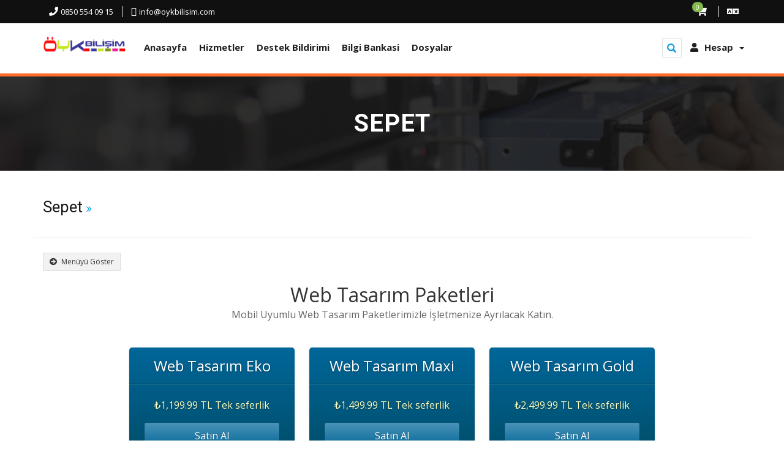

--- FILE ---
content_type: text/html; charset=utf-8
request_url: https://oykbilisim.com/index.php?rp=%2Fstore%2Fweb-tasarm-paketleri&language=turkish
body_size: 5535
content:

<!DOCTYPE html>
<html lang="tr">

	<head>
		<meta charset="utf-8" />
		<meta http-equiv="X-UA-Compatible" content="IE=edge">
		<meta name="viewport" content="width=device-width, initial-scale=1">
				
		<title>Sepet - Öyk Bilişim Web Tasarım Web Hosting Sunucu</title>
				
		<link href="/templates/clouder/assets/css/bootstrap.min.css" rel="stylesheet" />
		
<link href='//fonts.googleapis.com/css?family=Open+Sans:400,300,600,700' rel='stylesheet' type='text/css'>
<link href='//fonts.googleapis.com/css?family=Roboto:400,300,700' rel='stylesheet' type='text/css'>
<link rel="stylesheet" href="//maxcdn.bootstrapcdn.com/font-awesome/4.5.0/css/font-awesome.min.css">
		
<link rel="stylesheet" href="/templates/clouder/assets/css/plugins/owl-carousel/owl.carousel.min.css">
<link rel="stylesheet" href="/templates/clouder/assets/css/plugins/footable/footable.min.css">
		
		
<link rel="stylesheet" href="/templates/clouder/assets/css/themes/style.css">
<link rel="stylesheet" href="/templates/clouder/assets/css/whmcs.min.css" />

<!-- Custom Styling -->
<link rel="stylesheet" href="/templates/clouder/assets/css/custom.css" />

		
<!-- HTML5 Shim and Respond.js IE8 support of HTML5 elements and media queries -->
<!-- WARNING: Respond.js doesn't work if you view the page via file:// -->
<!--[if lt IE 9]>
  <script src="https://oss.maxcdn.com/libs/html5shiv/3.7.0/html5shiv.js"></script>
  <script src="https://oss.maxcdn.com/libs/respond.js/1.4.2/respond.min.js"></script>
<![endif]-->

<link rel="shortcut icon" href="/templates/clouder/favicon.ico">

<script type="text/javascript">
    var csrfToken = '555ad54dda3925ba526aaac4deb5d0adf7edca5a',
        markdownGuide = 'Markdown Rehberi',
        locale = 'en',
        saved = 'kaydedildi',
        saving = 'otomatik kaydediliyor',
        whmcsBaseUrl = "";
</script>

<script src="/templates/clouder/assets/js/scripts.min.js?v=fdd289"></script>

		

		
	
<!-- Dynamic Template Compatibility -->
<!-- Please update your theme to include or have a comment on the following to negate dynamic inclusion -->
<link rel="stylesheet" type="text/css" href="/assets/css/fontawesome-all.min.css" />

</head>
	
	<body class="TMC" data-phone-cc-input="1">
	

    <nav class="navbar top-navbar navbar-fixed-top" role="navigation">

	
				
		<div class="pre-header">
			<div class="container">
				<div class="row">
					<!-- BEGIN TOP BAR LEFT PART -->
					<div class="col-xs-5 col-sm-6">
						<ul class="list-unstyled list-inline hidden-xs">
							<li><i class="fa fa-phone"></i><span>0850 554 09 15</span></li>
							<li><i class="fa fa-envelope-o"></i><span>info@oykbilisim.com</span></li>
						</ul>
						<ul class="list-unstyled list-inline visible-xs">
							<li>
								<span  class="tooltip-primary" data-placement="right" data-rel="tooltip" title="0850 554 09 15">
									<i class="fa fa-phone"></i>
								</span>
							</li>
							<li>
								<span  class="tooltip-primary" data-placement="right" data-rel="tooltip" title="info@oykbilisim.com">
									<i class="fa fa-envelope-o"></i>	
								</span>
							</li>
						</ul>
					</div>
					<!-- END TOP BAR LEFT PART -->
					<!-- BEGIN TOP BAR MENU -->
					<div class="col-xs-7 col-sm-6 additional-nav">
						<ul class="list-unstyled list-inline pull-right">
						
							<!-- Shopping Cart -->
							<li class="dropdown">
								<a href="/cart.php?a=view" class="quick-nav">
									<i class="fa fa-shopping-cart"></i> <span class="badge up badge-success" id="cartItemCount">0</span>
								</a>
							</li>						
							
							<!-- Login/Account Notifications -->
														
							<!-- Language -->
														<li class="dropdown">
								<a href="#" class="dropdown-toggle" data-toggle="dropdown">
									<i class="fa fa-language"></i></span>
								</a>
								<ul class="dropdown-menu dropdown-scroll dropdown-tasks auto auto-width">
									<li class="dropdown-header">
										<i class="fa fa-list"></i> Dil seçin
									</li>
									<li id="langScroll">
										<ul class="list-unstyled">
																							<li><a href="/index.php?rp=%2Fstore%2Fweb-tasarm-paketleri&amp;language=arabic">العربية</a></li>
																							<li><a href="/index.php?rp=%2Fstore%2Fweb-tasarm-paketleri&amp;language=azerbaijani">Azerbaijani</a></li>
																							<li><a href="/index.php?rp=%2Fstore%2Fweb-tasarm-paketleri&amp;language=catalan">Català</a></li>
																							<li><a href="/index.php?rp=%2Fstore%2Fweb-tasarm-paketleri&amp;language=chinese">中文</a></li>
																							<li><a href="/index.php?rp=%2Fstore%2Fweb-tasarm-paketleri&amp;language=croatian">Hrvatski</a></li>
																							<li><a href="/index.php?rp=%2Fstore%2Fweb-tasarm-paketleri&amp;language=czech">Čeština</a></li>
																							<li><a href="/index.php?rp=%2Fstore%2Fweb-tasarm-paketleri&amp;language=danish">Dansk</a></li>
																							<li><a href="/index.php?rp=%2Fstore%2Fweb-tasarm-paketleri&amp;language=dutch">Nederlands</a></li>
																							<li><a href="/index.php?rp=%2Fstore%2Fweb-tasarm-paketleri&amp;language=english">English</a></li>
																							<li><a href="/index.php?rp=%2Fstore%2Fweb-tasarm-paketleri&amp;language=estonian">Estonian</a></li>
																							<li><a href="/index.php?rp=%2Fstore%2Fweb-tasarm-paketleri&amp;language=farsi">Persian</a></li>
																							<li><a href="/index.php?rp=%2Fstore%2Fweb-tasarm-paketleri&amp;language=french">Français</a></li>
																							<li><a href="/index.php?rp=%2Fstore%2Fweb-tasarm-paketleri&amp;language=german">Deutsch</a></li>
																							<li><a href="/index.php?rp=%2Fstore%2Fweb-tasarm-paketleri&amp;language=hebrew">עברית</a></li>
																							<li><a href="/index.php?rp=%2Fstore%2Fweb-tasarm-paketleri&amp;language=hungarian">Magyar</a></li>
																							<li><a href="/index.php?rp=%2Fstore%2Fweb-tasarm-paketleri&amp;language=italian">Italiano</a></li>
																							<li><a href="/index.php?rp=%2Fstore%2Fweb-tasarm-paketleri&amp;language=macedonian">Macedonian</a></li>
																							<li><a href="/index.php?rp=%2Fstore%2Fweb-tasarm-paketleri&amp;language=norwegian">Norwegian</a></li>
																							<li><a href="/index.php?rp=%2Fstore%2Fweb-tasarm-paketleri&amp;language=portuguese-br">Português</a></li>
																							<li><a href="/index.php?rp=%2Fstore%2Fweb-tasarm-paketleri&amp;language=portuguese-pt">Português</a></li>
																							<li><a href="/index.php?rp=%2Fstore%2Fweb-tasarm-paketleri&amp;language=romanian">Română</a></li>
																							<li><a href="/index.php?rp=%2Fstore%2Fweb-tasarm-paketleri&amp;language=russian">Русский</a></li>
																							<li><a href="/index.php?rp=%2Fstore%2Fweb-tasarm-paketleri&amp;language=spanish">Español</a></li>
																							<li><a href="/index.php?rp=%2Fstore%2Fweb-tasarm-paketleri&amp;language=swedish">Svenska</a></li>
																							<li><a href="/index.php?rp=%2Fstore%2Fweb-tasarm-paketleri&amp;language=turkish">Türkçe</a></li>
																							<li><a href="/index.php?rp=%2Fstore%2Fweb-tasarm-paketleri&amp;language=ukranian">Українська</a></li>
																					</ul>
									</li>
								</ul>
							</li>
							
						</ul>
					</div>
					<!-- END TOP BAR MENU -->
				</div>
			</div>        
		</div>

        <div class="container">
            <div class="navbar-header">
                <button type="button" class="navbar-toggle" data-toggle="collapse" data-target=".navbar-main-collapse">
                    <i class="fa fa-bars"></i>
                </button>
               <a class="navbar-brand" href="/index.php">
                    <img src="/logoyeni6.png" alt="Öyk Bilişim Web Tasarım Web Hosting Sunucu" class="img-responsive" />
                </a>
				
				 <!-- Top Menu Right-->
				<ul class="nav navbar-right">					
					<!--Search Box-->
					<li>
						<div class="nav-search">
							<form method="post" action="/knowledgebase.php?action=search">
<input type="hidden" name="token" value="555ad54dda3925ba526aaac4deb5d0adf7edca5a" />
								<div class="form-group">
									<input type="text" name="search" class="form-control" placeholder="Sitede Arama Yap ..." />
									<span class="glyphicon glyphicon-search text-primary"></span>
								</div>							
							</form>
						</div>
					</li>
					<!--Search Box-->
					
					    <li menuItemName="Account" class="dropdown" id="Secondary_Navbar-Account">
        <a class="dropdown-toggle" data-toggle="dropdown" href="#">
            <i class="fas fa-user"></i>&nbsp;            <span class='user-info'>Hesap</span>
                        &nbsp;<b class="caret"></b>        </a>
                    <ul class="dropdown-menu">
                            <li menuItemName="Login" id="Secondary_Navbar-Account-Login">
                    <a href="/clientarea.php">
                                                Giriş
                                            </a>
                </li>
                            <li menuItemName="Register" id="Secondary_Navbar-Account-Register">
                    <a href="/register.php">
                                                Kayıt
                                            </a>
                </li>
                            <li menuItemName="Divider" class="nav-divider" id="Secondary_Navbar-Account-Divider">
                    <a href="">
                                                -----
                                            </a>
                </li>
                            <li menuItemName="Forgot Password?" id="Secondary_Navbar-Account-Forgot_Password?">
                    <a href="/index.php?rp=/password/reset">
                                                Şifremi Unuttum?
                                            </a>
                </li>
                        </ul>
            </li>

				</ul>
				
            </div>		
            <!-- Top Menu Right-->
			<div class="nav-top">
			
				<!-- Top Menu Left-->
				<div class="top-menu collapse navbar-collapse  navbar-main-collapse">
					<ul class="nav navbar-nav navbar-left">
					
						<li class="dropdown">  <li><a href="index.php">Anasayfa</a></li>

<li class="dropdown-submenu"><a href="#" class="dropdown-toggle" data-toggle="dropdown" role="button" aria-expanded="false">Hizmetler</a>
                  <ul class="dropdown-menu">
                    <li><a href="https://oykbilisim.com/index.php?rp=/store/web-hosting">Web Hosting</a></li>
                    <li><a href="https://oykbilisim.com/index.php?rp=/store/web-tasarm-paketleri">Web Tasarim</a></li>
                    <li><a href="https://oykbilisim.com/index.php?rp=/store/seo-paketleri">Seo Hizmetleri</a></li>
                 
                  </ul>
                </li>
							<li class="dropdown">  <li><a href="https://oykbilisim.com/submitticket.php">Destek Bildirimi</a></li>

		<li class="dropdown">  <li><a href="https://oykbilisim.com/knowledgebase.php">Bilgi Bankasi</a></li>
<li class="dropdown">  <li><a href="https://oykbilisim.com/downloads.php">Dosyalar</a></li>


					</ul>
				</div>
				<!-- Top Menu Left-->
				
			</div>
            <!-- /.Top Menu -->
		</div>
        <!-- /.container -->
		
				
    </nav>



	<div class="page-container"><!-- /page container -->
		
				<div class="mass-head">
			<div class="hero-bg-wrap style-2 bg-opacity">
								<div class="container">
					<div class="page-title">
						<h1>
														Sepet
						</h1>
					</div>
				</div>
							</div>
		</div>
								<div class="container">
			<div class="block-s3">
			
						<div class="row">
				<div class="col-xs-12">
					
<div class="page-header title hidden-xs">
    <h1>Sepet <span class="sub-title"> </span></h1>
    </div>
<div class="page-header title visible-xs">
    <h1>Sepet <span class="sub-title"> </span></h1>
    </div>				</div>
			</div>
						
					
		<div class="row">
			        
				<!-- Container for main page display content -->
				<div class="col-xs-12 main-content">

			
				

<link rel="stylesheet" type="text/css" href="/templates/orderforms/premium_comparison/css/style.css" property="stylesheet" />
<script>
jQuery(document).ready(function () {
    jQuery('#btnShowSidebar').click(function () {
        if (jQuery(".product-selection-sidebar").is(":visible")) {
            jQuery('.row-product-selection').css('left','0');
            jQuery('.product-selection-sidebar').fadeOut();
            jQuery('#btnShowSidebar').html('<i class="fas fa-arrow-circle-right"></i> Menüyü Göster');
        } else {
            jQuery('.product-selection-sidebar').fadeIn();
            jQuery('.row-product-selection').css('left','300px');
            jQuery('#btnShowSidebar').html('<i class="fas fa-arrow-circle-left"></i> Menüyü Gizle');
        }
    });
});
</script>

    <button type="button" class="btn btn-default btn-sm" id="btnShowSidebar">
        <i class="fas fa-arrow-circle-right"></i>
        Menüyü Göster
    </button>

<div class="row row-product-selection">
    <div class="col-md-3 sidebar product-selection-sidebar" id="premiumComparisonSidebar">
            <div menuItemName="Categories" class="panel card card-sidebar mb-3 panel-sidebar">
        <div class="panel-heading card-header">
            <h3 class="panel-title">
                                    <i class="fas fa-shopping-cart"></i>&nbsp;
                
                Kategoriler

                
                <i class="fas fa-chevron-up card-minimise panel-minimise pull-right float-right"></i>
            </h3>
        </div>

        
                    <div class="list-group collapsable-card-body">
                                                            <a menuItemName="Web Hosting" href="/index.php?rp=/store/web-hosting" class="list-group-item list-group-item-action" id="Secondary_Sidebar-Categories-Web_Hosting">
                            
                            Web Hosting

                                                    </a>
                                                                                <a menuItemName="Web Tasarım Paketleri" href="/index.php?rp=/store/web-tasarm-paketleri" class="list-group-item list-group-item-action" id="Secondary_Sidebar-Categories-Web_Tasarım_Paketleri">
                            
                            Web Tasarım Paketleri

                                                    </a>
                                                                                <a menuItemName="Seo Paketleri" href="/index.php?rp=/store/seo-paketleri" class="list-group-item list-group-item-action" id="Secondary_Sidebar-Categories-Seo_Paketleri">
                            
                            Seo Paketleri

                                                    </a>
                                                </div>
        
            </div>

        <div menuItemName="Actions" class="panel card card-sidebar mb-3 panel-sidebar">
        <div class="panel-heading card-header">
            <h3 class="panel-title">
                                    <i class="fas fa-plus"></i>&nbsp;
                
                İşlemler

                
                <i class="fas fa-chevron-up card-minimise panel-minimise pull-right float-right"></i>
            </h3>
        </div>

        
                    <div class="list-group collapsable-card-body">
                                                            <a menuItemName="Domain Registration" href="/cart.php?a=add&domain=register" class="list-group-item list-group-item-action" id="Secondary_Sidebar-Actions-Domain_Registration">
                                                            <i class="fas fa-globe fa-fw"></i>&nbsp;
                            
                            Yeni Alan Adı Kaydet

                                                    </a>
                                                                                <a menuItemName="Domain Transfer" href="/cart.php?a=add&domain=transfer" class="list-group-item list-group-item-action" id="Secondary_Sidebar-Actions-Domain_Transfer">
                                                            <i class="fas fa-share fa-fw"></i>&nbsp;
                            
                            Alan Adı Transferi

                                                    </a>
                                                                                <a menuItemName="View Cart" href="/cart.php?a=view" class="list-group-item list-group-item-action" id="Secondary_Sidebar-Actions-View_Cart">
                                                            <i class="fas fa-shopping-cart fa-fw"></i>&nbsp;
                            
                            Sepeti Görüntüle

                                                    </a>
                                                </div>
        
            </div>

        </div>
    <div class="col-md-12">

        <div id="order-premium_comparison">
            <div class="main-container price-01">
                <div class="txt-center">
                    <h3 id="headline" class="font-size-24">
                                                    Web Tasarım Paketleri
                                            </h3>
                                            <h5 id="tagline">
                            Mobil Uyumlu Web Tasarım Paketlerimizle İşletmenize Ayrılacak Katın.
                        </h5>
                                                        </div>
                <div id="products" class="price-table-container">
                    <ul>
                                                                                <li id="product5">
                                <div class="price-table">
                                    <div class="top-head">
                                        <div class="top-area">
                                            <h4 id="product5-name">Web Tasarım Eko</h4>
                                        </div>
                                                                                
                                        <div class="price-area">
                                            <div class="price" id="product5-price">
                                                                                                    ₺1,199.99 TL Tek seferlik
                                                                                            </div>
                                                                                            <a href="/index.php?rp=/store/web-tasarm-paketleri/web-tasarm-eko" class="order-button" id="product5-order-button">
                                                    Satın Al
                                                </a>
                                            
                                        </div>
                                    </div>
                                    <ul>
                                                                                    <li id="product5-description">
                                                Mobil Uyumlu Web Tasarım<br />
Domain <br />
Hosting<br />
SSL Sertifikası
                                            </li>
                                                                            </ul>
                                </div>
                            </li>
                                                                                <li id="product6">
                                <div class="price-table">
                                    <div class="top-head">
                                        <div class="top-area">
                                            <h4 id="product6-name">Web Tasarım Maxi</h4>
                                        </div>
                                                                                
                                        <div class="price-area">
                                            <div class="price" id="product6-price">
                                                                                                    ₺1,499.99 TL Tek seferlik
                                                                                            </div>
                                                                                            <a href="/index.php?rp=/store/web-tasarm-paketleri/web-tasarm-maxi" class="order-button" id="product6-order-button">
                                                    Satın Al
                                                </a>
                                            
                                        </div>
                                    </div>
                                    <ul>
                                                                                    <li id="product6-description">
                                                Mobil Uyumlu Web Tasarım<br />
Domain ve Hosting<br />
SSL Sertifikası<br />
Google Harita Kaydı
                                            </li>
                                                                            </ul>
                                </div>
                            </li>
                                                                                <li id="product7">
                                <div class="price-table">
                                    <div class="top-head">
                                        <div class="top-area">
                                            <h4 id="product7-name">Web Tasarım Gold</h4>
                                        </div>
                                                                                
                                        <div class="price-area">
                                            <div class="price" id="product7-price">
                                                                                                    ₺2,499.99 TL Tek seferlik
                                                                                            </div>
                                                                                            <a href="/index.php?rp=/store/web-tasarm-paketleri/web-tasarm-gold" class="order-button" id="product7-order-button">
                                                    Satın Al
                                                </a>
                                            
                                        </div>
                                    </div>
                                    <ul>
                                                                                    <li id="product7-description">
                                                Mobil Uyumlu Web Tasarım<br />
Domain  Hosting ve  SSL Sertifikası<br />
Google Harita Kaydı ve Seo Yapılandırması
                                            </li>
                                                                            </ul>
                                </div>
                            </li>
                                            </ul>
                </div>
            </div>
                    </div>

    </div>
</div>


		

					
			
			
					</div>
									</div>
	
				<div class="clearfix"></div>
    
			
			
			</div>
		</div>
				
		<div class="block-s6 light">
			<div class="container">
				<div class="space-10"></div>
				<div class="owl-carousel partners-slider">
					<!-- Wrapper for partners slides --> 
					<div class="owl-item">
						<img src="/templates/clouder/assets/images/gallery/client_1.png" class="center-block img-responsive">
					</div>
					<div class="owl-item">
						<img src="/templates/clouder/assets/images/gallery/client_2.png" class="center-block img-responsive">
					</div>
					<div class="owl-item">
						<img src="/templates/clouder/assets/images/gallery/client_3.png" class="center-block img-responsive">
					</div>
					<div class="owl-item">
						<img src="/templates/clouder/assets/images/gallery/client_4.png" class="center-block img-responsive">
					</div>
					<div class="owl-item">
						<img src="/templates/clouder/assets/images/gallery/client_5.png" class="center-block img-responsive">
					</div>
					<div class="owl-item">
						<img src="/templates/clouder/assets/images/gallery/client_6.png" class="center-block img-responsive">
					</div>
					<div class="owl-item">
						<img src="/templates/clouder/assets/images/gallery/client_7.png" class="center-block img-responsive">
					</div>
					<!-- /Wrapper for slides -->
				</div>
			</div>
		</div>	
		
		<div class="block-breadcrumbs">
			<div class="container">
				<ol class="breadcrumb">
					<li><i class="fa fa-map-marker text-primary"></i></li>
					<li><a href="/cart.php">Sepet</a></li>
				</ol>
			
			</div>
		</div>
		
		<!--Footer-->
		<div class="block-footer">
			<div class="container">
				<div class="row">
					<div class="col-md-15 col-sm-3">
						<div data-toggle="collapse" data-target="#ServicesMenuList">
							<h4>Hizmetler <span class="pull-right"><i class="fa fa-plus"></i></span></h4>
						</div>
						
						<ul id="ServicesMenuList" class="list-unstyled collapse">
							<li><a href="https://oykbilisim.com/index.php?rp=/store/web-hosting">Web Hosting</a></li>
							<li><a href="https://oykbilisim.com/index.php?rp=/store/seo-paketleri">Seo Hizmeti</a></li>
							<li><a href="https://oykbilisim.com/index.php?rp=/store/web-tasarm-paketleri">Web Tasarim</a></li>
							
						</ul>
					</div>
					
					<div class="col-md-15 col-sm-3">
						<div data-toggle="collapse" data-target="#DomainsMenuList">
							<h4>Alan Adı <span class="pull-right"><i class="fa fa-plus"></i></span></h4>
						</div>
						<ul id="DomainsMenuList" class="list-unstyled collapse">
							<li><a href="/domainchecker.php">Alan Adı Sorgula</a></li>
							<li><a href="/cart.php?a=add&domain=transfer">Alan Adı Transfer Et</a></li>
													</ul>
					</div>
					
					<div class="col-md-15 col-sm-3">
						<div data-toggle="collapse" data-target="#CompanyMenuList">
							<h4>Seo Paketleri <span class="pull-right"><i class="fa fa-plus"></i></span></h4>
						</div>
						<ul id="CompanyMenuList" class="list-unstyled collapse">
							<li><a href="https://oykbilisim.com/index.php?rp=/store/seo-paketleri">Seo Paket Mini 999.99 TL</a></li>
							<li><a href="https://oykbilisim.com/index.php?rp=/store/seo-paketleri">Seo Paket Midi 1999.99 TL</a></li>
							<li><a href="https://oykbilisim.com/index.php?rp=/store/seo-paketleri">Seo Paket Maxi 2499.99 TL</a></li>
						
						</ul>
					</div>
					
					<div class="col-md-15 col-sm-3">
						<div data-toggle="collapse" data-target="#SupportMenuList">
							<h4>Destek <span class="pull-right"><i class="fa fa-plus"></i></span></h4>
						</div>
						<ul id="SupportMenuList" class="list-unstyled collapse">
							<li><a href="/submitticket.php">Yeni Destek Bildirimi</a></li>
						
							<li><a href="/knowledgebase.php">Bilgi Bankası</a></li>
							<li><a href="/downloads.php">Dosyalar</a></li>
						</ul>				
					</div>					

					<div class="col-md-15 col-sm-3 hidden-sm hidden-xs social">
						<h4>Mail ve Telefon Destek</h4>
				
						<p class="bigger-130"><i class="fa fa-envelope"></i> info@oykbilisim.com</p>
						
						<p class="bigger-130"><i class="fa fa-phone"></i> 0850 554 09 15</p>
<p class="bigger-130"><i class="fa fa-phone"></i> 0530 387 80 31</p>
						
					</div>
				</div>
				
			</div>
		</div>
		
		<div class="block-footer-small">
			<div class="container">
				<div class="additional-info hidden-xs">
					<div class="row">
						
						
					
					</div>

				</div>
				
				
				<hr class="separator hidden-xs"/>
				
				
				<div class="row copyright">
					
						<center><p>Copyright &copy; 2026 Öyk Bilişim Web Tasarım Web Hosting Sunucu. <span class="hidden-xs">Tüm Hakları Saklıdır.</span></p></center>
					</div>
					
				</div>
				
			

			</div>
		</div>		
		<!-- //Footer -->
		
		
		<a id="back-to-top" href="#" class="btn btn-primary btn-line btn-lg back-to-top" role="button"><i class="fa fa-angle-double-up icon-only bigger-110"></i></a>
		<!--End Footer-->
		
	</div><!-- /page container -->
	
	<!-- basic scripts -->
		<script src="/templates/clouder/assets/js/plugins/slimscroll/jquery.slimscroll.min.js"></script>
		<script src="/templates/clouder/assets/js/plugins/pace/pace.min.js"></script>
		<script src="/templates/clouder/assets/js/plugins/footable/footable.min.js"></script>
		<script src="/templates/clouder/assets/js/plugins/owl-carousel/owl.carousel.min.js"></script>
		
		<script src="/templates/clouder/assets/js/main.min.js"></script>
		<script src="/templates/clouder/assets/js/plugins/footable/footable.init.js"></script>
		
		<script>
			// init variables require for top navigation bar
				Apps.initNavTopBar();
			// end

			$(function () {
				$('#langScroll, #taskScroll').slimScroll({
					height: '190px',
					disableFadeOut: true,
					touchScrollStep: 50
				});
			});
		
			$(".pricing-slider").owlCarousel({ 
				autoPlay: 3000, //Set AutoPlay to 3 seconds
				itemsCustom : [
					[0, 1],
					[450, 1],
					[600, 2],
					[700, 2],
					[1000, 3],
					[1200, 4]
					],
				pagination: true
			});
		
			$(".features-slider").owlCarousel({ 
				autoPlay: 3000, //Set AutoPlay to 3 seconds
				itemsCustom : [
					[0, 1],
					[450, 1],
					[600, 2],
					[700, 2],
					[1000, 3]
					],
				pagination: true
			});
			
			$(".partners-slider").owlCarousel({ 
				autoPlay: 3000, //Set AutoPlay to 3 seconds
				pagination: false,
				items : 5
			});
			
			$("p:contains('Powered by')").remove();
			
		</script>

		
		<div class="modal system-modal fade modal-scroll" id="modalAjax" tabindex="-1" role="dialog" aria-hidden="true">
			<div class="modal-dialog">
				<div class="modal-content panel panel-primary">
					<div class="modal-header panel-heading bg-primary">
						<button type="button" class="close" data-dismiss="modal">
							<span aria-hidden="true">&times;</span>
							<span class="sr-only">Close</span>
						</button>
						<h4 class="modal-title">Title</h4>
					</div>
					<div class="modal-body panel-body">
						Loading...
					</div>
					<div class="modal-footer panel-footer">
						<div class="pull-left loader">
							<i class="fa fa-circle-o-notch fa-spin"></i> Loading...
						</div>
						<button type="button" class="btn btn-default" data-dismiss="modal">
							Close
						</button>
						<button type="button" class="btn btn-primary modal-submit">
							Submit
						</button>
					</div>
				</div>
			</div>
		</div>

		
	</body>
</html>

--- FILE ---
content_type: text/css
request_url: https://oykbilisim.com/templates/clouder/assets/css/themes/style.css
body_size: 18439
content:
/*!
*---------------------------------------------------------------------------------------------------------
// Clouder - Web Hosting Template + WHMCS theme | (c) 2017 ThemeMetro.com
// License: You must have a valid license purchased in order to legally use the theme for your project.
// Author - ThemeMetro 
*---------------------------------------------------------------------------------------------------------
*/html{position:relative;min-height:100%}svg:not(:root){overflow:hidden}body{font-family:'Open Sans',sans-serif;font-size:14px;color:#393939;min-height:100%;margin:0;padding:0!important}body.modal-open-noscroll{padding-right:17px!important}body.modal-open-noscroll .breadcrumbs.fixed,body.modal-open-noscroll .demo-layout-menu,body.modal-open-noscroll .navbar-top{right:17px}body.modal-open-noscroll .back-to-top{right:32px}@media (max-width:991px){body.TMC{margin-top:90px}}body.TMC.top-nav-collapse .top-navbar.navbar{-webkit-box-shadow:0 2px 5px rgba(0,0,0,.26);box-shadow:0 2px 5px rgba(0,0,0,.26)}@media (min-width:992px){body.TMC.top-nav-collapse .pre-header{display:none}}@media (min-width:992px){body.TMC.top-nav-collapse .top-navbar .navbar-left li a,body.TMC.top-nav-collapse .top-navbar .navbar-right li a{padding:15px}body.TMC.top-nav-collapse .top-navbar .navbar-brand{padding:10px}}@media (max-width:991px){body.TMC.no-pre-header{margin-top:55px}}@media (min-width:992px){body.TMC.no-pre-header .mass-head{padding:90px 0 0}}body.TMC.no-pre-header .navbar-top .badge.up,body.TMC.no-pre-header .top-navbar .badge.up{right:15px}h1,h2{font-family:Roboto,sans-serif}a,a:active,a:focus,a:hover{color:#009cde}a,a:active,a:focus,a:hover,a:visited{outline:0!important}::-moz-focus-inner{border:0;-moz-outline-style:none}.page-header{margin:30px 0 15px;border-bottom:1px solid #e5e5e5}.page-header h1{margin:0;font-size:26px}.page-header h1 :before{content:"\f101";margin-right:4px;font-family:FontAwesome;color:#009cde}.page-header .sub-title{font-size:60%;text-transform:none;color:#999}.page-header.title{margin:0 -15px 25px;border-bottom:1px solid #e5e5e5;color:#1a1a1a;padding:15px;background-color:#fff}@media (max-width:639px){.page-header.title h1{font-size:21px}}ol.breadcrumb li.pull-right:before{content:normal}.blockquote-reverse,blockquote,blockquote.pull-right{border-color:#009cde}.accordion-toggle:focus,.btn:focus,.dropdown-menu>li>a:focus,.dropdown-menu>li>a:hover,.modal{outline:0}.panel{-webkit-box-shadow:none;box-shadow:none}.panel .panel-footer{background:#fff}.panel.panel-default{border-color:#e5e5e5}.badge,.label{font-weight:400;font-size:11px}[class*=" fa-"],[class*=" glyphicon-"],[class^=fa-],[class^=glyphicon-]{text-align:center}.popover{width:auto;border-radius:0}.alert,.breadcrumb,.btn,.dropdown-menu,.form-control,.input-group-addon,.input-group-btn .btn,.input-group-lg>.form-control,.input-group-lg>.input-group-addon,.input-group-lg>.input-group-btn>.btn,.input-group-sm>.form-control,.input-group-sm>.input-group-addon,.input-group-sm>.input-group-btn>.btn,.label,.list-group-item:first-child,.list-group-item:last-child,.nav-pills>li>a,.nav-tabs>li>a,.pager li>a,.pager li>span,.panel,.panel-group .panel,.panel-group .panel-heading,.panel-heading,.progress,.thumbnail,.well{border-radius:0}.dropdown-menu>.active>a,.dropdown-menu>.active>a:focus,.dropdown-menu>.active>a:hover{background-color:#009cde}.nav-pills>li.active>a,.nav-pills>li.active>a:focus,.nav-pills>li.active>a:hover,.pagination>.active>a,.pagination>.active>a:focus,.pagination>.active>a:hover,.pagination>.active>span,.pagination>.active>span:focus,.pagination>.active>span:hover,a.list-group-item.active,a.list-group-item.active:focus,a.list-group-item.active:hover{background-color:#009cde;border-color:#0091cf}.nav-pills>li.active>a .badge,.nav-pills>li.active>a:focus .badge,.nav-pills>li.active>a:hover .badge,.pagination>.active>a .badge,.pagination>.active>a:focus .badge,.pagination>.active>a:hover .badge,.pagination>.active>span .badge,.pagination>.active>span:focus .badge,.pagination>.active>span:hover .badge,a.list-group-item.active .badge,a.list-group-item.active:focus .badge,a.list-group-item.active:hover .badge{background:#fff!important}.nav-pills,.nav-tabs{margin-bottom:10px}.nav-pills .open>a,.nav-pills .open>a:focus,.nav-pills .open>a:hover,.nav-tabs .open>a,.nav-tabs .open>a:focus,.nav-tabs .open>a:hover{border-color:#009cde}.nav-pills .open>a,.nav-pills .open>a:focus,.nav-pills .open>a:hover,.nav-pills ul.dropdown-menu>li>a:focus,.nav-pills ul.dropdown-menu>li>a:hover,.nav-pills>li>a:focus,.nav-pills>li>a:hover,.nav-tabs .open>a,.nav-tabs .open>a:focus,.nav-tabs .open>a:hover,.nav-tabs ul.dropdown-menu>li>a:focus,.nav-tabs ul.dropdown-menu>li>a:hover,.nav-tabs>li>a:focus,.nav-tabs>li>a:hover{background-color:#f2f2f2}.pagination>li:first-child>a,.pagination>li:first-child>span{border-bottom-left-radius:0;border-top-left-radius:0;color:#009cde}.pagination>li:last-child>a,.pagination>li:last-child>span{border-bottom-right-radius:0;border-top-right-radius:0;color:#009cde}.pagination>li a,.pagination>li a:hover,.pagination>li span,.pagination>li span:hover{color:#009cde}.pagination>li.active,.pagination>li.active span{color:#fff!important}.panel-group,.progress,.thumbnail,dl{margin-bottom:15px}.thumbnail{padding:3px}.modal-content{border-radius:0;border:0}.modal-content .modal-header{background-color:#f2f2f2}.modal-content .modal-header .modal-title{font-size:16px!important}.modal-content .modal-header .close{outline:0!important}.modal-content .modal-footer{padding:10px 15px;border-top-color:#e5e5e5;-webkit-box-shadow:none;box-shadow:none;background-color:#f2f2f2}.modal-open{overflow-y:auto!important}.modal-open-noscroll{overflow-y:hidden!important}.modal-open .bootstrap-timepicker-widget,.modal-open .colorpicker,.modal-open .datepicker,.modal-open .daterangepicker,.modal-open .datetimepicker,.modal-open .select2-drop,.modal-open .select2-drop-mask,.modal-open .select2-search{z-index:1141!important}a.list-group-item .list-group-item-heading{color:#393939}.panel>.list-group:last-child .list-group-item:last-child,.panel>.panel-collapse>.list-group:last-child .list-group-item:last-child{border-bottom-right-radius:0!important;border-bottom-left-radius:0!important}.navbar-top,.top-navbar{background-color:#101010}.navbar-top .nav .nav-divider,.top-navbar .nav .nav-divider{display:none!important}.navbar-top .dropdown-tasks,.top-navbar .dropdown-tasks{width:260px}.navbar-top .dropdown-tasks li:first-child,.top-navbar .dropdown-tasks li:first-child{border-top:2px solid transparent!important}.navbar-top .dropdown-tasks li a:focus,.navbar-top .dropdown-tasks li a:hover,.top-navbar .dropdown-tasks li a:focus,.top-navbar .dropdown-tasks li a:hover{background-color:#f5f5f5!important;color:#393939!important}.navbar-top .dropdown-tasks li.dropdown-header,.top-navbar .dropdown-tasks li.dropdown-header{border-top:2px solid #009cde!important}.navbar-top .dropdown-tasks .dropdown-header,.navbar-top .dropdown-tasks .dropdown-header:hover,.top-navbar .dropdown-tasks .dropdown-header,.top-navbar .dropdown-tasks .dropdown-header:hover{background:#fff!important;color:#393939}.navbar-top .dropdown-tasks .dropdown-header:hover,.navbar-top .dropdown-tasks .dropdown-header:hover:hover,.top-navbar .dropdown-tasks .dropdown-header:hover,.top-navbar .dropdown-tasks .dropdown-header:hover:hover{color:#393939}.navbar-top .dropdown-tasks .dropdown-footer,.navbar-top .dropdown-tasks .dropdown-footer a,.navbar-top .dropdown-tasks .dropdown-footer a:hover,.navbar-top .dropdown-tasks .dropdown-footer:hover,.top-navbar .dropdown-tasks .dropdown-footer,.top-navbar .dropdown-tasks .dropdown-footer a,.top-navbar .dropdown-tasks .dropdown-footer a:hover,.top-navbar .dropdown-tasks .dropdown-footer:hover{color:#fff!important;background:#009cde!important}.navbar-top .dropdown-tasks,.top-navbar .dropdown-tasks{left:-90px}.navbar-top .dropdown-tasks .progress,.top-navbar .dropdown-tasks .progress{margin-bottom:5px;height:10px;min-height:10px}.navbar-top .dropdown-tasks.auto,.top-navbar .dropdown-tasks.auto{left:auto}.navbar-top .dropdown-tasks.auto.auto-width,.top-navbar .dropdown-tasks.auto.auto-width{width:auto}.navbar-top .dropdown-user,.top-navbar .dropdown-user{left:auto;right:0!important;margin:0}.navbar-top .dropdown-user [class*=fa-],.navbar-top .dropdown-user [class*=glyphicon-],.top-navbar .dropdown-user [class*=fa-],.top-navbar .dropdown-user [class*=glyphicon-]{font-size:13px}.navbar-top .dropdown-scroll,.top-navbar .dropdown-scroll{padding:0;margin:0}.navbar-top .dropdown-scroll .dropdown-header,.top-navbar .dropdown-scroll .dropdown-header{padding:10px;font-size:14px}.navbar-top .dropdown-scroll .dropdown-header:active,.navbar-top .dropdown-scroll .dropdown-header:focus,.navbar-top .dropdown-scroll .dropdown-header:hover,.top-navbar .dropdown-scroll .dropdown-header:active,.top-navbar .dropdown-scroll .dropdown-header:focus,.top-navbar .dropdown-scroll .dropdown-header:hover{background:inherit;color:inherit}.navbar-top .dropdown-scroll li,.top-navbar .dropdown-scroll li{background:#fff;margin:0;border-bottom:1px dotted #e5e5e5}.navbar-top .dropdown-scroll li:last-child,.top-navbar .dropdown-scroll li:last-child{border-bottom:0 none}.navbar-top .dropdown-scroll li a,.top-navbar .dropdown-scroll li a{display:block;padding:10px}.navbar-top .dropdown-scroll li a:hover,.top-navbar .dropdown-scroll li a:hover{text-decoration:none;background-color:inherit}.navbar-top .dropdown-scroll li a,.navbar-top .dropdown-scroll li p,.top-navbar .dropdown-scroll li a,.top-navbar .dropdown-scroll li p{font-size:13px}.navbar-top .dropdown-scroll .dropdown-footer,.top-navbar .dropdown-scroll .dropdown-footer{border-bottom:0 none;display:block;text-align:center}.navbar-top .dropdown-scroll .dropdown-footer a:after,.top-navbar .dropdown-scroll .dropdown-footer a:after{content:"\f101";margin-left:4px;font-family:FontAwesome;font-style:normal;font-weight:400}.navbar-top .dropdown-scroll p,.top-navbar .dropdown-scroll p{margin:0 0 0 10px}.navbar-top .dropdown-scroll p.small,.top-navbar .dropdown-scroll p.small{color:#999;margin-top:3px;font-size:11px}.navbar-top .dropdown-scroll li a,.navbar-top .dropdown-scroll li a:hover,.navbar-top .dropdown-tasks li a:hover,.top-navbar .dropdown-scroll li a,.top-navbar .dropdown-scroll li a:hover,.top-navbar .dropdown-tasks li a:hover{color:#393939}.navbar-top .badge.up,.top-navbar .badge.up{position:absolute;font-size:11px;top:-7px;right:25px}.navbar-top [class*=fa-],.navbar-top [class*=glyphicon-],.top-navbar [class*=fa-],.top-navbar [class*=glyphicon-]{font-size:15px}.navbar-top .user-info,.top-navbar .user-info{padding-left:2px}.navbar-top .navbar-left>li.dropdown>.dropdown-menu:after,.navbar-top .navbar-right>li.dropdown>.dropdown-menu:after,.navbar-top .pre-header li.dropdown>.dropdown-menu:after,.top-navbar .navbar-left>li.dropdown>.dropdown-menu:after,.top-navbar .navbar-right>li.dropdown>.dropdown-menu:after,.top-navbar .pre-header li.dropdown>.dropdown-menu:after{top:-8px;width:0;height:0;z-index:2;content:" ";display:block;position:absolute;border-bottom:8px solid #009cde;border-right:8px solid transparent;border-left:8px solid transparent}.navbar-top .navbar-left>li.dropdown>.dropdown-menu:after,.top-navbar .navbar-left>li.dropdown>.dropdown-menu:after{left:8px}.navbar-top .navbar-right>li.dropdown>.dropdown-menu:after,.navbar-top .navbar-right>li.dropdown>.dropdown-scroll:after,.navbar-top .pre-header li.dropdown>.dropdown-menu:after,.top-navbar .navbar-right>li.dropdown>.dropdown-menu:after,.top-navbar .navbar-right>li.dropdown>.dropdown-scroll:after,.top-navbar .pre-header li.dropdown>.dropdown-menu:after{right:8px}@media (max-width:991px){.navbar-top .navbar-right>li.dropdown>.dropdown-scroll:after,.top-navbar .navbar-right>li.dropdown>.dropdown-scroll:after{left:8px}.navbar-top .navbar-left>li.dropdown>.dropdown-menu:after,.navbar-top .navbar-right>li.dropdown>.dropdown-scroll:after,.top-navbar .navbar-left>li.dropdown>.dropdown-menu:after,.top-navbar .navbar-right>li.dropdown>.dropdown-scroll:after{display:none}}@media (max-width:480px){.navbar-top .user-info,.top-navbar .user-info{display:none}}.navbar-top .nav-top,.top-navbar .nav-top{min-height:auto}.navbar-top .nav-top .navbar-nav>li>a,.top-navbar .nav-top .navbar-nav>li>a{color:#202020}.navbar-top .nav-top .navbar-nav>li>a:focus,.navbar-top .nav-top .navbar-nav>li>a:hover,.top-navbar .nav-top .navbar-nav>li>a:focus,.top-navbar .nav-top .navbar-nav>li>a:hover{background-color:transparent!important;color:#202020}.navbar-top .nav-top .navbar-nav>li.open>a,.navbar-top .nav-top .navbar-nav>li.open>a:focus,.navbar-top .nav-top .navbar-nav>li.open>a:hover,.navbar-top .nav-top .navbar-right>li.open>a,.navbar-top .nav-top .navbar-right>li.open>a:focus,.navbar-top .nav-top .navbar-right>li.open>a:hover,.top-navbar .nav-top .navbar-nav>li.open>a,.top-navbar .nav-top .navbar-nav>li.open>a:focus,.top-navbar .nav-top .navbar-nav>li.open>a:hover,.top-navbar .nav-top .navbar-right>li.open>a,.top-navbar .nav-top .navbar-right>li.open>a:focus,.top-navbar .nav-top .navbar-right>li.open>a:hover{background-color:transparent!important}@media (max-width:991px){.navbar-top,.top-navbar{position:fixed;right:0;left:0;top:0}.navbar-top .nav-top,.top-navbar .nav-top{margin-left:-15px;margin-right:-15px;padding:0 10px}.navbar-top .nav-top .navbar-nav>li>a,.top-navbar .nav-top .navbar-nav>li>a{color:#fff!important}.navbar-top .nav-top .navbar-nav .open .dropdown-menu>li>a,.top-navbar .nav-top .navbar-nav .open .dropdown-menu>li>a{padding:5px 15px}.navbar-top .nav-top .navbar-nav .open .dropdown-menu>li>a:focus,.navbar-top .nav-top .navbar-nav .open .dropdown-menu>li>a:hover,.top-navbar .nav-top .navbar-nav .open .dropdown-menu>li>a:focus,.top-navbar .nav-top .navbar-nav .open .dropdown-menu>li>a:hover{background-color:transparent!important}.navbar-top .nav-top .navbar-left.navbar-nav>li .dropdown-menu li,.top-navbar .nav-top .navbar-left.navbar-nav>li .dropdown-menu li{border:0}}.space{max-height:1px;min-height:1px;overflow:hidden;margin:12px 0}.space-32{max-height:1px;min-height:1px;overflow:hidden;margin:32px 0 31px}.space-30{max-height:1px;min-height:1px;overflow:hidden;margin:30px 0 29px}.space-28{max-height:1px;min-height:1px;overflow:hidden;margin:28px 0 27px}.space-26{max-height:1px;min-height:1px;overflow:hidden;margin:26px 0 25px}.space-24{max-height:1px;min-height:1px;overflow:hidden;margin:24px 0 23px}.space-22{max-height:1px;min-height:1px;overflow:hidden;margin:22px 0 21px}.space-20{max-height:1px;min-height:1px;overflow:hidden;margin:20px 0 19px}.space-18{max-height:1px;min-height:1px;overflow:hidden;margin:18px 0 17px}.space-16{max-height:1px;min-height:1px;overflow:hidden;margin:16px 0 15px}.space-14{max-height:1px;min-height:1px;overflow:hidden;margin:14px 0 13px}.space-12{max-height:1px;min-height:1px;overflow:hidden;margin:12px 0 11px}.space-10{max-height:1px;min-height:1px;overflow:hidden;margin:10px 0 9px}.space-8{max-height:1px;min-height:1px;overflow:hidden;margin:8px 0 7px}.space-6{max-height:1px;min-height:1px;overflow:hidden;margin:6px 0 5px}.space-4{max-height:1px;min-height:1px;overflow:hidden;margin:4px 0 3px}.space-2{max-height:1px;min-height:1px;overflow:hidden;margin:2px 0 1px}.hr{display:block;height:0;overflow:hidden;font-size:0;border-top:1px solid #e5e5e5;margin:12px 0}.hr-double{height:3px;border-top:1px solid #e5e5e5;border-bottom:1px solid #e5e5e5}.hr-dotted,.hr.dotted{border-top-style:dotted}.hr-double.dotted{border-bottom-style:dotted}.hr-32,.hr32{margin:32px 0}.hr-30,.hr30{margin:30px 0}.hr-28,.hr28{margin:28px 0}.hr-26,.hr26{margin:26px 0}.hr-24,.hr24{margin:24px 0}.hr-22,.hr22{margin:22px 0}.hr-20,.hr20{margin:20px 0}.hr-18,.hr18{margin:18px 0}.hr-16,.hr16{margin:16px 0}.hr-14,.hr14{margin:14px 0}.hr-12,.hr12{margin:12px 0}.hr-10,.hr10{margin:10px 0}.hr-8,.hr8{margin:8px 0}.hr-6,.hr6{margin:6px 0}.hr-4,.hr4{margin:4px 0}.hr-2,.hr2{margin:2px 0}hr.separator{clear:both;margin-top:10px;margin-bottom:13px;border:0;height:1px;background-image:-webkit-linear-gradient(left,rgba(0,0,0,0),rgba(0,0,0,.15),rgba(0,0,0,0));background-image:-moz-linear-gradient(left,rgba(0,0,0,0),rgba(0,0,0,.15),rgba(0,0,0,0));background-image:-ms-linear-gradient(left,rgba(0,0,0,0),rgba(0,0,0,.15),rgba(0,0,0,0));background-image:-o-linear-gradient(left,rgba(0,0,0,0),rgba(0,0,0,.15),rgba(0,0,0,0))}.bigger-110{font-size:110%}.bigger-120{font-size:120%}.bigger-130{font-size:130%}.bigger-140{font-size:140%}.bigger-150{font-size:150%}.bigger-160{font-size:160%}.bigger-170{font-size:170%}.bigger-180{font-size:180%}.bigger-190{font-size:190%}.bigger-200{font-size:200%}.bigger-210{font-size:210%}.bigger-220{font-size:220%}.bigger-230{font-size:230%}.bigger-240{font-size:240%}.bigger-250{font-size:250%}.bigger-260{font-size:260%}.bigger-270{font-size:270%}.bigger-280{font-size:280%}.bigger-290{font-size:290%}.bigger-300{font-size:300%}.bigger-125{font-size:125%}.bigger-175{font-size:175%}.bigger-225{font-size:225%}.bigger-275{font-size:275%}.bigger-500{font-size:50px;line-height:50px}.smaller-90{font-size:90%}.smaller-80{font-size:80%}.smaller-70{font-size:70%}.smaller-60{font-size:60%}.smaller-50{font-size:50%}.smaller-40{font-size:40%}.smaller-30{font-size:30%}.smaller-20{font-size:20%}.smaller-75{font-size:75%}.action-buttons a{margin:0 3px;display:inline-block;opacity:.85;-webkit-transition:all .1s;-o-transition:all .1s;transition:all .1s}.action-buttons a:hover{text-decoration:none;-moz-transform:scale(1.2);-webkit-transform:scale(1.2);-o-transform:scale(1.2);-ms-transform:scale(1.2);transform:scale(1.2);opacity:1;filter:alpha(opacity=100)}.lighter{font-weight:300!important}.bolder{font-weight:bolder!important}.text-underline{text-decoration:underline}.heading{padding:0;margin:0;height:25px;line-height:25px}.portlet .portlet-body p:last-child,.well p:last-child{margin:0}.no-padding{padding:0!important}.no-padding-bottom{padding-bottom:0!important}.no-padding-top{padding-top:0!important}.no-padding-left{padding-left:0!important}.no-padding-right{padding-right:0!important}.no-margin{margin:0!important}.no-margin-bottom{margin-bottom:0!important}.no-margin-top{margin-top:0!important}.no-margin-left{margin-left:0!important}.no-margin-right{margin-right:0!important}.no-border{border:none!important}.no-border-bottom{border-bottom:none!important}.no-border-top{border-top:none!important}.no-border-left{border-left:none!important}.no-border-right{border-right:none!important}.border-top{border-top:1px solid #e5e5e5}.border-right{border-right:1px solid #e5e5e5}.border-bottom{border-bottom:1px solid #e5e5e5}.border-left{border-left:1px solid #e5e5e5}.position-relative{position:relative}.position-absolute{position:absolute}.inline{display:inline-block!important}.block{display:block!important}.middle{vertical-align:middle}.align-middle{vertical-align:middle!important}.align-top{vertical-align:top!important}.align-bottom{vertical-align:bottom!important}.space-2x .alert,.space-2x .note,.space-2x .notice,.space-2x .panel,.space-2x .portlet,.space-2x .pricing-table-1,.space-2x .pricing-table-2,.space-2x .pricing-table-3,.space-2x .pricing-table-4,.space-2x .progress,.space-2x .tc-tabs,.space-2x .tc-tabsbar,.space-2x .tile-button,.space-2x .well,.space-2x dl{margin-bottom:20px}.space-2x .portlet .portlet-body,.space-2x .well{padding:25px}.space-2x .portlet .portlet-body .well,.space-2x .well .well{padding:15px}.padding-25{padding:25px!important}.padding-2x{padding:30px!important}.padding-all{padding:15px}.row.no-gutter{margin:0 auto}.row.no-gutter [class*=col-]:not(:first-child),.row.no-gutter [class*=col-]:not(:last-child){padding-left:0;padding-right:0}.row.full-width{margin:0 auto;max-width:100%;width:100%}.center-block{float:none;margin:0 auto}.toggle{cursor:pointer}.bg-danger,.bg-gray,.bg-info,.bg-primary,.bg-secondary,.bg-success,.bg-warning,.dark,.gray,.inverse{color:#fff!important}.bg-danger.alert .close,.bg-danger.note .close,.bg-gray.alert .close,.bg-gray.note .close,.bg-info.alert .close,.bg-info.note .close,.bg-primary.alert .close,.bg-primary.note .close,.bg-secondary.alert .close,.bg-secondary.note .close,.bg-success.alert .close,.bg-success.note .close,.bg-warning.alert .close,.bg-warning.note .close,.dark.alert .close,.dark.note .close,.gray.alert .close,.gray.note .close,.inverse.alert .close,.inverse.note .close{opacity:1;filter:alpha(opacity=100);color:#fff}.bg-primary{background-color:#009cde!important;border-color:#009cde!important}.text-primary{color:#009cde!important}.bg-success{background-color:#82b74c!important;border-color:#82b74c!important}.text-success{color:#82b74c!important}.bg-warning{background-color:#f0ad4e!important;border-color:#f0ad4e!important}.text-warning{color:#f0ad4e!important}.bg-secondary{background-color:#ff6c2c!important;border-color:#ff6c2c!important}.text-secondary{color:#ff6c2c!important}.bg-danger{background-color:#d9534f!important;border-color:#d9534f!important}.text-danger{color:#d9534f!important}.bg-info{background-color:#5bc0de!important;border-color:#5bc0de!important}.text-info{color:#5bc0de!important}.dark,.inverse{background-color:#131313!important;border-color:#131313!important}.text-gray{color:#999!important}.bg-gray{background-color:#555!important}.white{background-color:#fff!important}.text-white{color:#fff!important}.light{background-color:#f2f2f2!important;border-color:#f2f2f2!important;color:#393939!important}.fill-heading-lg,.fill-heading-small{font-family:Roboto,sans-serif;color:#fff;background-color:rgba(0,0,0,.55);display:inline-block;letter-spacing:1px;padding:10px}.fill-heading-lg{font-size:37px;line-height:37px}.fill-heading-small{font-size:27px;line-height:27px}@media (max-width:480px){.fill-heading-lg,.fill-heading-small{font-size:17px;line-height:17px}}mark{background-color:#fedc45;color:#000;display:inline-block;padding:.08em .2em;margin:-.08em 0;position:relative;line-height:1.42857143;font-weight:700}mark a{color:#000!important;text-decoration:underline}mark:after{content:"";background-color:#fedc45;position:absolute;top:0;right:-.1em;width:.2em;height:1.535em;-moz-transform:skew(-7deg,0);-webkit-transform:skew(-7deg,0);-o-transform:skew(-7deg,0);-ms-transform:skew(-7deg,0);transform:skew(-7deg,0)}.sticker-wrapper{position:absolute;top:-3px;right:15px}.sticker-wrapper .sticker{display:block;font-size:13px;text-transform:uppercase;color:#000;font-weight:700;text-align:center;-moz-transform:rotate(5deg);-webkit-transform:rotate(5deg);-o-transform:rotate(5deg);-ms-transform:rotate(5deg);transform:rotate(5deg);position:relative;left:0;top:-20px;background-color:#fedc45;white-space:nowrap;border-radius:25px 0 0;border:3px solid #fff!important;padding:7.5px 15px}.btn{outline:0!important;-webkit-box-shadow:none!important;box-shadow:none!important;border-color:#ddd;background-color:#f2f2f2}.btn .icon-only[class*=glyphicon-],.btn>.icon-only[class*=fa-]{margin:0;padding:0}.btn [class*=glyphicon-],.btn>[class*=fa-]{display:inline;margin-right:4px}.btn [class*=glyphicon-].icon-on-right,.btn>[class*=fa-].icon-on-right{margin-right:0;margin-left:4px}.btn.btn-app{position:relative;padding:15px 5px;margin:0 7.5px 15px;min-width:80px;height:60px;-webkit-box-shadow:none;box-shadow:none;border-radius:0;text-align:center;font-size:12px;background-color:#f2f2f2;color:#393939;border-color:#e5e5e5}.btn.btn-app>.fa,.btn.btn-app>.glyphicon,.btn.btn-app>.ion{font-size:20px;display:block;margin:0}.btn.btn-app>.badge{position:absolute;top:-3px;right:-10px;font-size:10px;font-weight:400}.btn.btn-app.big{min-width:110px;height:90px;padding:25px 15px;font-size:14px}.btn.btn-app.big>.fa,.btn.btn-app.big>.glyphicon,.btn.btn-app.big>.ion{font-size:30px;display:block}.btn.btn-app:hover{border-color:#d3d3d3;background-color:#fff}.btn.active,.btn:active{-webkit-box-shadow:inset 0 3px 5px rgba(0,0,0,.125);box-shadow:inset 0 3px 5px rgba(0,0,0,.125)}.btn.btn-white{background-color:transparent;color:#fff}.btn.btn-white.active,.btn.btn-white.focus,.btn.btn-white:active,.btn.btn-white:focus,.btn.btn-white:hover{background-color:rgba(255,255,255,.3)}.btn-default{color:#393939;background-color:#f2f2f2;border-color:#ddd}.btn-default.active,.btn-default:active,.open>.dropdown-toggle.btn-default{background-image:none}.btn-default.disabled,.btn-default.disabled.active,.btn-default.disabled.focus,.btn-default.disabled:active,.btn-default.disabled:focus,.btn-default.disabled:hover,.btn-default[disabled],.btn-default[disabled].active,.btn-default[disabled].focus,.btn-default[disabled]:active,.btn-default[disabled]:focus,.btn-default[disabled]:hover,fieldset[disabled] .btn-default,fieldset[disabled] .btn-default.active,fieldset[disabled] .btn-default.focus,fieldset[disabled] .btn-default:active,fieldset[disabled] .btn-default:focus,fieldset[disabled] .btn-default:hover{background-color:#f2f2f2;border-color:#ddd}.btn-default .badge{color:#f2f2f2;background-color:#393939}.btn-default.active,.btn-default.focus,.btn-default:active,.btn-default:focus,.btn-default:hover,.open>.dropdown-toggle.btn-default{color:#393939;background-color:#e5e5e5;border-color:#ddd}.btn-primary{color:#fff;background-color:#009cde;border-color:#0078ab}.btn-primary.active,.btn-primary:active,.open>.dropdown-toggle.btn-primary{background-image:none}.btn-primary.disabled,.btn-primary.disabled.active,.btn-primary.disabled.focus,.btn-primary.disabled:active,.btn-primary.disabled:focus,.btn-primary.disabled:hover,.btn-primary[disabled],.btn-primary[disabled].active,.btn-primary[disabled].focus,.btn-primary[disabled]:active,.btn-primary[disabled]:focus,.btn-primary[disabled]:hover,fieldset[disabled] .btn-primary,fieldset[disabled] .btn-primary.active,fieldset[disabled] .btn-primary.focus,fieldset[disabled] .btn-primary:active,fieldset[disabled] .btn-primary:focus,fieldset[disabled] .btn-primary:hover{background-color:#009cde;border-color:#0078ab}.btn-primary .badge{color:#009cde;background-color:#fff}.btn-primary.active,.btn-primary.focus,.btn-primary:active,.btn-primary:focus,.btn-primary:hover,.open>.dropdown-toggle.btn-primary{color:#fff;background-color:#008ac5;border-color:#0078ab}.btn-secondary{color:#fff;background-color:#ff6c2c;border-color:#ff611d}.btn-secondary.active,.btn-secondary:active,.open>.dropdown-toggle.btn-secondary{background-image:none}.btn-secondary.disabled,.btn-secondary.disabled.active,.btn-secondary.disabled.focus,.btn-secondary.disabled:active,.btn-secondary.disabled:focus,.btn-secondary.disabled:hover,.btn-secondary[disabled],.btn-secondary[disabled].active,.btn-secondary[disabled].focus,.btn-secondary[disabled]:active,.btn-secondary[disabled]:focus,.btn-secondary[disabled]:hover,fieldset[disabled] .btn-secondary,fieldset[disabled] .btn-secondary.active,fieldset[disabled] .btn-secondary.focus,fieldset[disabled] .btn-secondary:active,fieldset[disabled] .btn-secondary:focus,fieldset[disabled] .btn-secondary:hover{background-color:#ff6c2c;border-color:#ff611d}.btn-secondary .badge{color:#ff6c2c;background-color:#fff}.btn-secondary.active,.btn-secondary.focus,.btn-secondary:active,.btn-secondary:focus,.btn-secondary:hover,.open>.dropdown-toggle.btn-secondary{color:#fff;background-color:#ff5a13;border-color:#ff611d}.btn-success{color:#fff;background-color:#82b74c;border-color:#68943c}.btn-success.active,.btn-success:active,.open>.dropdown-toggle.btn-success{background-image:none}.btn-success.disabled,.btn-success.disabled.active,.btn-success.disabled.focus,.btn-success.disabled:active,.btn-success.disabled:focus,.btn-success.disabled:hover,.btn-success[disabled],.btn-success[disabled].active,.btn-success[disabled].focus,.btn-success[disabled]:active,.btn-success[disabled]:focus,.btn-success[disabled]:hover,fieldset[disabled] .btn-success,fieldset[disabled] .btn-success.active,fieldset[disabled] .btn-success.focus,fieldset[disabled] .btn-success:active,fieldset[disabled] .btn-success:focus,fieldset[disabled] .btn-success:hover{background-color:#82b74c;border-color:#68943c}.btn-success .badge{color:#82b74c;background-color:#fff}.btn-success.active,.btn-success.focus,.btn-success:active,.btn-success:focus,.btn-success:hover,.open>.dropdown-toggle.btn-success{color:#fff;background-color:#75a743;border-color:#68943c}.btn-info{color:#fff;background-color:#5bc0de;border-color:#31b0d5}.btn-info.active,.btn-info:active,.open>.dropdown-toggle.btn-info{background-image:none}.btn-info.disabled,.btn-info.disabled.active,.btn-info.disabled.focus,.btn-info.disabled:active,.btn-info.disabled:focus,.btn-info.disabled:hover,.btn-info[disabled],.btn-info[disabled].active,.btn-info[disabled].focus,.btn-info[disabled]:active,.btn-info[disabled]:focus,.btn-info[disabled]:hover,fieldset[disabled] .btn-info,fieldset[disabled] .btn-info.active,fieldset[disabled] .btn-info.focus,fieldset[disabled] .btn-info:active,fieldset[disabled] .btn-info:focus,fieldset[disabled] .btn-info:hover{background-color:#5bc0de;border-color:#31b0d5}.btn-info .badge{color:#5bc0de;background-color:#fff}.btn-info.active,.btn-info.focus,.btn-info:active,.btn-info:focus,.btn-info:hover,.open>.dropdown-toggle.btn-info{color:#fff;background-color:#46b8da;border-color:#31b0d5}.btn-warning{color:#fff;background-color:#f0ad4e;border-color:#ec971f}.btn-warning.active,.btn-warning:active,.open>.dropdown-toggle.btn-warning{background-image:none}.btn-warning.disabled,.btn-warning.disabled.active,.btn-warning.disabled.focus,.btn-warning.disabled:active,.btn-warning.disabled:focus,.btn-warning.disabled:hover,.btn-warning[disabled],.btn-warning[disabled].active,.btn-warning[disabled].focus,.btn-warning[disabled]:active,.btn-warning[disabled]:focus,.btn-warning[disabled]:hover,fieldset[disabled] .btn-warning,fieldset[disabled] .btn-warning.active,fieldset[disabled] .btn-warning.focus,fieldset[disabled] .btn-warning:active,fieldset[disabled] .btn-warning:focus,fieldset[disabled] .btn-warning:hover{background-color:#f0ad4e;border-color:#ec971f}.btn-warning .badge{color:#f0ad4e;background-color:#fff}.btn-warning.active,.btn-warning.focus,.btn-warning:active,.btn-warning:focus,.btn-warning:hover,.open>.dropdown-toggle.btn-warning{color:#fff;background-color:#eea236;border-color:#ec971f}.btn-danger{color:#fff;background-color:#d9534f;border-color:#c9302c}.btn-danger.active,.btn-danger:active,.open>.dropdown-toggle.btn-danger{background-image:none}.btn-danger.disabled,.btn-danger.disabled.active,.btn-danger.disabled.focus,.btn-danger.disabled:active,.btn-danger.disabled:focus,.btn-danger.disabled:hover,.btn-danger[disabled],.btn-danger[disabled].active,.btn-danger[disabled].focus,.btn-danger[disabled]:active,.btn-danger[disabled]:focus,.btn-danger[disabled]:hover,fieldset[disabled] .btn-danger,fieldset[disabled] .btn-danger.active,fieldset[disabled] .btn-danger.focus,fieldset[disabled] .btn-danger:active,fieldset[disabled] .btn-danger:focus,fieldset[disabled] .btn-danger:hover{background-color:#d9534f;border-color:#c9302c}.btn-danger .badge{color:#d9534f;background-color:#fff}.btn-danger.active,.btn-danger.focus,.btn-danger:active,.btn-danger:focus,.btn-danger:hover,.open>.dropdown-toggle.btn-danger{color:#fff;background-color:#d43f3a;border-color:#c9302c}.btn-dark,.btn-gray,.btn-inverse{color:#fff;background-color:#131313;border-color:#000}.btn-dark.active,.btn-dark:active,.btn-gray.active,.btn-gray:active,.btn-inverse.active,.btn-inverse:active,.open>.dropdown-toggle.btn-dark,.open>.dropdown-toggle.btn-gray,.open>.dropdown-toggle.btn-inverse{background-image:none}.btn-dark.disabled,.btn-dark.disabled.active,.btn-dark.disabled.focus,.btn-dark.disabled:active,.btn-dark.disabled:focus,.btn-dark.disabled:hover,.btn-dark[disabled],.btn-dark[disabled].active,.btn-dark[disabled].focus,.btn-dark[disabled]:active,.btn-dark[disabled]:focus,.btn-dark[disabled]:hover,.btn-gray.disabled,.btn-gray.disabled.active,.btn-gray.disabled.focus,.btn-gray.disabled:active,.btn-gray.disabled:focus,.btn-gray.disabled:hover,.btn-gray[disabled],.btn-gray[disabled].active,.btn-gray[disabled].focus,.btn-gray[disabled]:active,.btn-gray[disabled]:focus,.btn-gray[disabled]:hover,.btn-inverse.disabled,.btn-inverse.disabled.active,.btn-inverse.disabled.focus,.btn-inverse.disabled:active,.btn-inverse.disabled:focus,.btn-inverse.disabled:hover,.btn-inverse[disabled],.btn-inverse[disabled].active,.btn-inverse[disabled].focus,.btn-inverse[disabled]:active,.btn-inverse[disabled]:focus,.btn-inverse[disabled]:hover,fieldset[disabled] .btn-dark,fieldset[disabled] .btn-dark.active,fieldset[disabled] .btn-dark.focus,fieldset[disabled] .btn-dark:active,fieldset[disabled] .btn-dark:focus,fieldset[disabled] .btn-dark:hover,fieldset[disabled] .btn-gray,fieldset[disabled] .btn-gray.active,fieldset[disabled] .btn-gray.focus,fieldset[disabled] .btn-gray:active,fieldset[disabled] .btn-gray:focus,fieldset[disabled] .btn-gray:hover,fieldset[disabled] .btn-inverse,fieldset[disabled] .btn-inverse.active,fieldset[disabled] .btn-inverse.focus,fieldset[disabled] .btn-inverse:active,fieldset[disabled] .btn-inverse:focus,fieldset[disabled] .btn-inverse:hover{background-color:#131313;border-color:#000}.btn-dark .badge,.btn-gray .badge,.btn-inverse .badge{color:#131313;background-color:#fff}.btn-dark.active,.btn-dark.focus,.btn-dark:active,.btn-dark:focus,.btn-dark:hover,.btn-gray.active,.btn-gray.focus,.btn-gray:active,.btn-gray:focus,.btn-gray:hover,.btn-inverse.active,.btn-inverse.focus,.btn-inverse:active,.btn-inverse:focus,.btn-inverse:hover,.open>.dropdown-toggle.btn-dark,.open>.dropdown-toggle.btn-gray,.open>.dropdown-toggle.btn-inverse{color:#fff;background-color:#060606;border-color:#000}.btn-twitter{color:#fff;background-color:#2b97f0;border-color:#1d90ef}.btn-twitter.active,.btn-twitter:active,.open>.dropdown-toggle.btn-twitter{background-image:none}.btn-twitter.disabled,.btn-twitter.disabled.active,.btn-twitter.disabled.focus,.btn-twitter.disabled:active,.btn-twitter.disabled:focus,.btn-twitter.disabled:hover,.btn-twitter[disabled],.btn-twitter[disabled].active,.btn-twitter[disabled].focus,.btn-twitter[disabled]:active,.btn-twitter[disabled]:focus,.btn-twitter[disabled]:hover,fieldset[disabled] .btn-twitter,fieldset[disabled] .btn-twitter.active,fieldset[disabled] .btn-twitter.focus,fieldset[disabled] .btn-twitter:active,fieldset[disabled] .btn-twitter:focus,fieldset[disabled] .btn-twitter:hover{background-color:#2b97f0;border-color:#1d90ef}.btn-twitter .badge{color:#2b97f0;background-color:#fff}.btn-twitter.active,.btn-twitter.focus,.btn-twitter:active,.btn-twitter:focus,.btn-twitter:hover,.open>.dropdown-toggle.btn-twitter{color:#fff;background-color:#138bee;border-color:#1d90ef}.btn-facebook{color:#fff;background-color:#3b5a9b;border-color:#375490}.btn-facebook.active,.btn-facebook:active,.open>.dropdown-toggle.btn-facebook{background-image:none}.btn-facebook.disabled,.btn-facebook.disabled.active,.btn-facebook.disabled.focus,.btn-facebook.disabled:active,.btn-facebook.disabled:focus,.btn-facebook.disabled:hover,.btn-facebook[disabled],.btn-facebook[disabled].active,.btn-facebook[disabled].focus,.btn-facebook[disabled]:active,.btn-facebook[disabled]:focus,.btn-facebook[disabled]:hover,fieldset[disabled] .btn-facebook,fieldset[disabled] .btn-facebook.active,fieldset[disabled] .btn-facebook.focus,fieldset[disabled] .btn-facebook:active,fieldset[disabled] .btn-facebook:focus,fieldset[disabled] .btn-facebook:hover{background-color:#3b5a9b;border-color:#375490}.btn-facebook .badge{color:#3b5a9b;background-color:#fff}.btn-facebook.active,.btn-facebook.focus,.btn-facebook:active,.btn-facebook:focus,.btn-facebook:hover,.open>.dropdown-toggle.btn-facebook{color:#fff;background-color:#344f89;border-color:#375490}.btn-googleplus{color:#fff;background-color:#db2814;border-color:#cd2513}.btn-googleplus.active,.btn-googleplus:active,.open>.dropdown-toggle.btn-googleplus{background-image:none}.btn-googleplus.disabled,.btn-googleplus.disabled.active,.btn-googleplus.disabled.focus,.btn-googleplus.disabled:active,.btn-googleplus.disabled:focus,.btn-googleplus.disabled:hover,.btn-googleplus[disabled],.btn-googleplus[disabled].active,.btn-googleplus[disabled].focus,.btn-googleplus[disabled]:active,.btn-googleplus[disabled]:focus,.btn-googleplus[disabled]:hover,fieldset[disabled] .btn-googleplus,fieldset[disabled] .btn-googleplus.active,fieldset[disabled] .btn-googleplus.focus,fieldset[disabled] .btn-googleplus:active,fieldset[disabled] .btn-googleplus:focus,fieldset[disabled] .btn-googleplus:hover{background-color:#db2814;border-color:#cd2513}.btn-googleplus .badge{color:#db2814;background-color:#fff}.btn-googleplus.active,.btn-googleplus.focus,.btn-googleplus:active,.btn-googleplus:focus,.btn-googleplus:hover,.open>.dropdown-toggle.btn-googleplus{color:#fff;background-color:#c42412;border-color:#cd2513}.btn-linkedin{color:#fff;background-color:#0e76a8;border-color:#0d6c9a}.btn-linkedin.active,.btn-linkedin:active,.open>.dropdown-toggle.btn-linkedin{background-image:none}.btn-linkedin.disabled,.btn-linkedin.disabled.active,.btn-linkedin.disabled.focus,.btn-linkedin.disabled:active,.btn-linkedin.disabled:focus,.btn-linkedin.disabled:hover,.btn-linkedin[disabled],.btn-linkedin[disabled].active,.btn-linkedin[disabled].focus,.btn-linkedin[disabled]:active,.btn-linkedin[disabled]:focus,.btn-linkedin[disabled]:hover,fieldset[disabled] .btn-linkedin,fieldset[disabled] .btn-linkedin.active,fieldset[disabled] .btn-linkedin.focus,fieldset[disabled] .btn-linkedin:active,fieldset[disabled] .btn-linkedin:focus,fieldset[disabled] .btn-linkedin:hover{background-color:#0e76a8;border-color:#0d6c9a}.btn-linkedin .badge{color:#0e76a8;background-color:#fff}.btn-linkedin.active,.btn-linkedin.focus,.btn-linkedin:active,.btn-linkedin:focus,.btn-linkedin:hover,.open>.dropdown-toggle.btn-linkedin{color:#fff;background-color:#0c6590;border-color:#0d6c9a}.btn-white{color:#fff;background-color:#fff;border-color:#fff}.btn-white.active,.btn-white:active,.open>.dropdown-toggle.btn-white{background-image:none}.btn-white.disabled,.btn-white.disabled.active,.btn-white.disabled.focus,.btn-white.disabled:active,.btn-white.disabled:focus,.btn-white.disabled:hover,.btn-white[disabled],.btn-white[disabled].active,.btn-white[disabled].focus,.btn-white[disabled]:active,.btn-white[disabled]:focus,.btn-white[disabled]:hover,fieldset[disabled] .btn-white,fieldset[disabled] .btn-white.active,fieldset[disabled] .btn-white.focus,fieldset[disabled] .btn-white:active,fieldset[disabled] .btn-white:focus,fieldset[disabled] .btn-white:hover{background-color:#fff;border-color:#fff}.btn-white .badge{color:#fff;background-color:#fff}.btn-white.active,.btn-white.focus,.btn-white:active,.btn-white:focus,.btn-white:hover,.open>.dropdown-toggle.btn-white{color:#fff;background-color:#f2f2f2;border-color:#fff}.btn-line{background-color:transparent;color:inherit}.btn-line.btn-primary{color:#009cde}.btn-line.btn-primary:active,.btn-line.btn-primary:focus,.btn-line.btn-primary:hover{color:#fff}.btn-line.btn-secondary{color:#ff6c2c}.btn-line.btn-secondary:active,.btn-line.btn-secondary:focus,.btn-line.btn-secondary:hover{color:#fff}.btn-line.btn-success{color:#82b74c}.btn-line.btn-success.disabled,.btn-line.btn-success:active,.btn-line.btn-success:focus,.btn-line.btn-success:hover{color:#fff}.btn-line.btn-info{color:#5bc0de}.btn-line.btn-info.disabled,.btn-line.btn-info:active,.btn-line.btn-info:focus,.btn-line.btn-info:hover{color:#fff}.btn-line.btn-warning{color:#f0ad4e}.btn-line.btn-warning.disabled,.btn-line.btn-warning:active,.btn-line.btn-warning:focus,.btn-line.btn-warning:hover{color:#fff}.btn-line.btn-danger{color:#d9534f}.btn-line.btn-danger.disabled,.btn-line.btn-danger:active,.btn-line.btn-danger:focus,.btn-line.btn-danger:hover{color:#fff}.btn-line.btn-dark,.btn-line.btn-gray,.btn-line.btn-inverse{color:#555}.btn-line.btn-dark.disabled,.btn-line.btn-dark:active,.btn-line.btn-dark:focus,.btn-line.btn-dark:hover,.btn-line.btn-gray.disabled,.btn-line.btn-gray:active,.btn-line.btn-gray:focus,.btn-line.btn-gray:hover,.btn-line.btn-inverse.disabled,.btn-line.btn-inverse:active,.btn-line.btn-inverse:focus,.btn-line.btn-inverse:hover{color:#fff}.btn-line:focus,.btn-line:hover{-webkit-transition:all 300ms ease;-o-transition:all 300ms ease;transition:all 300ms ease}.btn-group-vertical>.btn:last-child:not(:first-child){border-bottom-left-radius:0}.btn-group-vertical>.btn:first-child:not(:last-child){border-top-right-radius:0}.btn-group-xs>.btn,.btn-xs{padding:0 5px}.btn-group-sm .btn,.btn-group-xs .btn,btn-group-lg .btn{border-radius:0}.btn-file{position:relative;overflow:hidden}.btn-file input[type=file]{position:absolute;top:0;right:0;min-width:100%;min-height:100%;text-align:right;opacity:0;filter:alpha(opacity=0);outline:0;cursor:inherit;display:block}.btn-colorpicker{display:inline-block;width:20px;height:20px;background-color:#f2f2f2;vertical-align:middle;border-radius:0}.btn.tile-button{display:block;text-align:left;padding:0;margin-bottom:15px;border-right:7.5px solid #e5e5e5}.btn.tile-button .tile-content-wrapper{overflow:hidden;padding:10px 15px;position:relative}.btn.tile-button .tile-content-wrapper .fa,.btn.tile-button .tile-content-wrapper .glyphicon{position:absolute;font-size:57px;top:50%;margin-top:-25px;left:15px;-webkit-transition:all 300ms ease-in-out;-o-transition:all 300ms ease-in-out;transition:all 300ms ease-in-out;-moz-transform:rotate(-20deg);-webkit-transform:rotate(-20deg);-o-transform:rotate(-20deg);-ms-transform:rotate(-20deg);transform:rotate(-20deg)}.btn.tile-button .tile-content-wrapper .tile-content{font-size:35px;text-align:right;font-weight:500}.btn.tile-button .tile-content-wrapper .tile-content span{font-size:25px}.btn.tile-button .tile-content-wrapper small{text-align:right;font-size:16px;display:block}.btn.tile-button:hover{background-color:#fff}.btn.tile-button:hover .tile-content-wrapper .fa,.btn.tile-button:hover .tile-content-wrapper .glyphicon{left:-20px;margin-top:-45px;font-size:110px!important;-moz-transform:rotate(20deg);-webkit-transform:rotate(20deg);-o-transform:rotate(20deg);-ms-transform:rotate(20deg);transform:rotate(20deg);opacity:.2;filter:alpha(opacity=20)}.btn.tile-button:hover .tile-content-wrapper .tile-content,.btn.tile-button:hover .tile-content-wrapper small{opacity:.5;filter:alpha(opacity=50)}.btn.tile-button.btn-default{border-color:#0083ba}.btn.tile-button.btn-default:hover{color:#009cde}.btn.tile-button.btn-dark,.btn.tile-button.btn-inverse{border-color:#444}.btn.tile-button.btn-dark:hover,.btn.tile-button.btn-inverse:hover{color:#555}.btn.tile-button.btn-white{border-color:#e5e5e5}.btn.tile-button.btn-white:hover{color:#999}.btn.tile-button.btn-danger{border-color:#d33632}.btn.tile-button.btn-danger:hover{color:#d9534f}.btn.tile-button.btn-warning{border-color:#ed9e2d}.btn.tile-button.btn-warning:hover{color:#f0ad4e}.btn.tile-button.btn-primary{border-color:#0083ba}.btn.tile-button.btn-primary:hover{color:#009cde}.btn.tile-button.btn-info{border-color:#3db5d8}.btn.tile-button.btn-info:hover{color:#5bc0de}.btn.tile-button.btn-success{border-color:#709f40}.btn.tile-button.btn-success:hover{color:#82b74c}.btn.tile-button.btn-line{background:#fff;border-width:1px 7.5px 1px 1px}.btn.tile-button.btn-line .tile-content-wrapper .fa,.btn.tile-button.btn-line .tile-content-wrapper .glyphicon{margin-top:-45px;font-size:110px;-moz-transform:rotate(20deg);-webkit-transform:rotate(20deg);-o-transform:rotate(20deg);-ms-transform:rotate(20deg);transform:rotate(20deg);left:-20px}.btn.tile-button.btn-line .tile-content-wrapper .fa,.btn.tile-button.btn-line .tile-content-wrapper .glyphicon,.btn.tile-button.btn-line .tile-content-wrapper .tile-content,.btn.tile-button.btn-line .tile-content-wrapper small{opacity:.7;filter:alpha(opacity=70)}.btn.tile-button.btn-line:hover .tile-content-wrapper .tile-content{opacity:1;filter:alpha(opacity=100)}.btn.tile-button.btn-line:hover .tile-content-wrapper .fa,.btn.tile-button.btn-line:hover .tile-content-wrapper .glyphicon{margin-top:-25px;font-size:57px!important;-moz-transform:rotate(-20deg);-webkit-transform:rotate(-20deg);-o-transform:rotate(-20deg);-ms-transform:rotate(-20deg);transform:rotate(-20deg);left:15px}.btn.tile-button.btn-line:hover .tile-content-wrapper .fa,.btn.tile-button.btn-line:hover .tile-content-wrapper .glyphicon,.btn.tile-button.btn-line:hover .tile-content-wrapper small{opacity:.55;filter:alpha(opacity=55.00000000000001)}.btn.tile-button.btn-line.btn-default:active,.btn.tile-button.btn-line.btn-default:focus,.btn.tile-button.btn-line.btn-primary:active,.btn.tile-button.btn-line.btn-primary:focus{color:#009cde}.btn.tile-button.btn-line.btn-success:active,.btn.tile-button.btn-line.btn-success:focus{color:#82b74c}.btn.tile-button.btn-line.btn-danger:active,.btn.tile-button.btn-line.btn-danger:focus{color:#d9534f}.btn.tile-button.btn-line.btn-info:active,.btn.tile-button.btn-line.btn-info:focus{color:#5bc0de}.btn.tile-button.btn-line.btn-warning:active,.btn.tile-button.btn-line.btn-warning:focus{color:#f0ad4e}.btn.tile-button.btn-line.btn-dark:active,.btn.tile-button.btn-line.btn-dark:focus,.btn.tile-button.btn-line.btn-gray:active,.btn.tile-button.btn-line.btn-gray:focus,.btn.tile-button.btn-line.btn-inverse:active,.btn.tile-button.btn-line.btn-inverse:focus{color:#1a1a1a}input[type=checkbox].tc,input[type=radio].tc{opacity:0;position:absolute;z-index:12;width:17px;height:17px;cursor:pointer}input[type=checkbox].tc:checked,input[type=checkbox].tc:focus,input[type=radio].tc:checked,input[type=radio].tc:focus{outline:0!important}input[type=checkbox].tc+.labels,input[type=radio].tc+.labels{position:relative;z-index:11;display:inline-block;margin:0;line-height:20px;min-height:18px;min-width:18px;font-weight:400;font-size:13px}input[type=checkbox].tc+.labels::before,input[type=radio].tc+.labels::before{font-family:fontAwesome;font-weight:400;font-size:10px;color:#fff;content:"\a0";background-color:#FAFAFA;border:1px solid #12b9ff;box-shadow:0 1px 2px rgba(0,0,0,.05);border-radius:0;display:inline-block;text-align:center;vertical-align:middle;height:16px;line-height:14px;min-width:16px;margin-right:1px}input[type=checkbox].tc:checked+.labels::before,input[type=radio].tc:checked+.labels::before{display:inline-block;content:'\f00c';background-color:#12b9ff;border-color:#0078ab;box-shadow:0 1px 2px rgba(0,0,0,.05),inset 0 -15px 10px -12px rgba(0,0,0,.05),inset 15px 10px -12px rgba(255,255,255,.1)}input[type=checkbox].tc+.labels:hover::before,input[type=checkbox].tc:hover+.labels::before,input[type=radio].tc+.labels:hover::before,input[type=radio].tc:hover+.labels::before{border-color:#0078ab}input[type=checkbox].tc:active+.labels::before,input[type=checkbox].tc:checked:active+.labels::before,input[type=radio].tc:active+.labels::before,input[type=radio].tc:checked:active+.labels::before{box-shadow:0 1px 2px rgba(0,0,0,.05),inset 0 1px 3px rgba(0,0,0,.1)}input[type=checkbox].tc.tc-gray+.labels::before,input[type=radio].tc.tc-gray+.labels::before{box-shadow:none;border-color:#555}input[type=checkbox].tc.tc-gary:checked+.labels::before,input[type=radio].tc.tc-gary:checked+.labels::before{background-color:#555;border-color:#3c3c3c;color:#fff}input[type=checkbox].tc.tc-danger+.labels::before,input[type=radio].tc.tc-danger+.labels::before{box-shadow:none;border-color:#d9534f}input[type=checkbox].tc.tc-danger:checked+.labels::before,input[type=radio].tc.tc-danger:checked+.labels::before{background-color:#d9534f;border-color:#c9302c;color:#fff}input[type=checkbox].tc.tc-success+.labels::before,input[type=radio].tc.tc-success+.labels::before{box-shadow:none;border-color:#82b74c}input[type=checkbox].tc.tc-success:checked+.labels::before,input[type=radio].tc.tc-success:checked+.labels::before{background-color:#82b74c;border-color:#68943c;color:#fff}input[type=checkbox].tc.tc-info+.labels::before,input[type=radio].tc.tc-info+.labels::before{box-shadow:none;border-color:#5bc0de}input[type=checkbox].tc.tc-info:checked+.labels::before,input[type=radio].tc.tc-info:checked+.labels::before{background-color:#5bc0de;border-color:#31b0d5;color:#fff}input[type=checkbox].tc.tc-primary+.labels::before,input[type=radio].tc.tc-primary+.labels::before{box-shadow:none;border-color:#009cde}input[type=checkbox].tc.tc-primary:checked+.labels::before,input[type=radio].tc.tc-primary:checked+.labels::before{background-color:#009cde;border-color:#0078ab;color:#fff}input[type=checkbox].tc.tc-warning+.labels::before,input[type=radio].tc.tc-warning+.labels::before{box-shadow:none;border-color:#f0ad4e}input[type=checkbox].tc.tc-warning:checked+.labels::before,input[type=radio].tc.tc-warning:checked+.labels::before{background-color:#f0ad4e;border-color:#ec971f;color:#fff}input[type=checkbox].tc.disabled+.labels::before,input[type=checkbox].tc:disabled+.labels::before,input[type=checkbox].tc[disabled]+.labels::before,input[type=radio].tc.disabled+.labels::before,input[type=radio].tc:disabled+.labels::before,input[type=radio].tc[disabled]+.labels::before{background-color:#f2f2f2!important;border-color:#e5e5e5!important;box-shadow:none!important;color:#BBB}input[type=radio].tc+.labels::before{border-radius:100%;font-size:10px;font-family:FontAwesome;text-shadow:0 0 1px #fff;line-height:15px;height:17px;min-width:17px}input[type=radio].tc:checked+.labels::before{content:"\f111";font-size:13px}.well{border:1px solid #e5e5e5;-webkit-box-shadow:none!important;box-shadow:none!important;margin-bottom:15px;padding:15px;background:#f2f2f2}.well.well-sm{padding:10px}.well h1,.well h2,.well h3,.well h4,.well h5,.well h6{margin-top:0}.well h1,.well h2,.well h3{line-height:36px}.jumbotron{font-size:18px;margin-bottom:15px;background:#f2f2f2;border-radius:0!important}.jumbotron.bordered{border:1px solid #e5e5e5}@media (max-width:640px){.jumbotron{font-size:13px}}@media (max-width:320px){.jumbotron h1{font-size:26px}}.tooltip.in{opacity:1}.tooltip-inner{background-color:#131313;color:#fff;font-size:12px;white-space:nowrap;text-shadow:1px 1px 0 rgba(42,45,50,.5);border-radius:0;padding:5px 9px}.tooltip.top .tooltip-arrow{border-top-color:#131313}.tooltip.right .tooltip-arrow{border-right-color:#131313}.tooltip.left .tooltip-arrow{border-left-color:#131313}.tooltip.bottom .tooltip-arrow{border-bottom-color:#131313}.tooltip-danger+.tooltip>.tooltip-inner{background-color:#d9534f;color:#fff;text-shadow:1px 1px 0 rgba(100,60,20,.3);border-radius:0}.tooltip-danger+.tooltip.top .tooltip-arrow{border-top-color:#d9534f}.tooltip-danger+.tooltip.right .tooltip-arrow{border-right-color:#d9534f}.tooltip-danger+.tooltip.left .tooltip-arrow{border-left-color:#d9534f}.tooltip-danger+.tooltip.bottom .tooltip-arrow{border-bottom-color:#d9534f}.tooltip-success+.tooltip>.tooltip-inner{background-color:#82b74c;color:#fff;text-shadow:1px 1px 0 rgba(60,100,20,.3);border-radius:0}.tooltip-success+.tooltip.top .tooltip-arrow{border-top-color:#82b74c}.tooltip-success+.tooltip.right .tooltip-arrow{border-right-color:#82b74c}.tooltip-success+.tooltip.left .tooltip-arrow{border-left-color:#82b74c}.tooltip-success+.tooltip.bottom .tooltip-arrow{border-bottom-color:#82b74c}.tooltip-warning+.tooltip>.tooltip-inner{background-color:#f0ad4e;color:#fff;text-shadow:1px 1px 0 rgba(100,90,10,.3);border-radius:0}.tooltip-warning+.tooltip.top .tooltip-arrow{border-top-color:#f0ad4e}.tooltip-warning+.tooltip.right .tooltip-arrow{border-right-color:#f0ad4e}.tooltip-warning+.tooltip.left .tooltip-arrow{border-left-color:#f0ad4e}.tooltip-warning+.tooltip.bottom .tooltip-arrow{border-bottom-color:#f0ad4e}.tooltip-info+.tooltip>.tooltip-inner{background-color:#5bc0de;color:#fff;text-shadow:1px 1px 0 rgba(40,50,100,.3);border-radius:0}.tooltip-info+.tooltip.top .tooltip-arrow{border-top-color:#5bc0de}.tooltip-info+.tooltip.right .tooltip-arrow{border-right-color:#5bc0de}.tooltip-info+.tooltip.left .tooltip-arrow{border-left-color:#5bc0de}.tooltip-info+.tooltip.bottom .tooltip-arrow{border-bottom-color:#5bc0de}.tooltip-primary+.tooltip>.tooltip-inner{background-color:#009cde;color:#fff;text-shadow:1px 1px 0 rgba(40,50,100,.3);border-radius:0}.tooltip-primary+.tooltip.top .tooltip-arrow{border-top-color:#009cde}.tooltip-primary+.tooltip.right .tooltip-arrow{border-right-color:#009cde}.tooltip-primary+.tooltip.left .tooltip-arrow{border-left-color:#009cde}.tooltip-primary+.tooltip.bottom .tooltip-arrow{border-bottom-color:#009cde}.TM-tabsbar{margin-bottom:15px}.TM-tabsbar .nav-tabs{border:1px solid #e5e5e5;margin-bottom:15px}.TM-tabsbar .nav-tabs>li{height:41px;padding:1px;display:inline-block;margin-bottom:0;border-right:1px solid #e5e5e5}.TM-tabsbar .nav-tabs>li>a{border:0;height:39px;line-height:39px;display:block;padding:0 15px;color:#393939;margin-right:0}.TM-tabsbar .nav-tabs>li>a .glyphicon{top:2px}.TM-tabsbar .nav-tabs>li>a:active,.TM-tabsbar .nav-tabs>li>a:focus{outline:0!important}.TM-tabsbar .nav-tabs>li>a,.TM-tabsbar .nav-tabs>li>a:focus{border-radius:0!important}.TM-tabsbar .nav-tabs>li>a:hover{background-color:transparent}.TM-tabsbar .nav-tabs>li>a .badge{margin-left:4px}.TM-tabsbar .nav-tabs>li>a:first-child{border-left:0 none}.TM-tabsbar .nav-tabs>li.active>a{background:#009cde;color:#fff;border:0}.TM-tabsbar .nav-tabs>li.active>a:focus,.TM-tabsbar .nav-tabs>li.active>a:hover{border:0}.TM-tabsbar .nav-tabs>li.active .badge{background-color:#fff!important;color:#009cde!important}.TM-tabsbar .nav-tabs.light{border-color:#e5e5e5!important}.TM-tabsbar .nav-tabs.white{background-color:#fff}.TM-tabsbar .nav-tabs.white>li>a{background:#fff}.TM-tabsbar .nav-tabs.white>li.active>a{background:#009cde!important}.TM-tabsbar .nav-tabs.transparent{background-color:transparent!important}.TM-tabsbar .nav-tabs.transparent>li>a{background:#fff}.TM-tabsbar .nav-tabs.transparent>li.active>a{background:#009cde!important}@media (min-width:768px){.TM-tabsbar.lg .nav-tabs>li{height:60px;padding:3px}.TM-tabsbar.lg .nav-tabs>li>a{height:54px;line-height:54px;font-size:14px}}.TM-tabsbar.arrow .nav-tabs>li.active:after{width:0;height:0;z-index:2;content:" ";display:block;border:10px solid;border-color:#009cde transparent transparent;margin:0 auto -7px}.TM-tabsbar.center-tabs .nav-tabs{text-align:center;margin:0 auto 15px;border:0;padding:0}.TM-tabsbar.center-tabs .nav-tabs>li{display:inline-block;float:none;border:1px solid #e5e5e5;padding:0!important;margin-right:-4px;border-right:0 none}.TM-tabsbar.center-tabs .nav-tabs>li.active{border-color:#009cde}.TM-tabsbar.center-tabs .nav-tabs>li.active:last-child{border-right:1px solid #009cde}.TM-tabsbar.center-tabs .nav-tabs>li:first-child{margin-left:0}.TM-tabsbar.center-tabs .nav-tabs>li:last-child{margin-right:0;border-right:1px solid #e5e5e5}@media (min-width:767px){.TM-tabsbar.center-tabs.lg .nav-tabs>li>a{height:58px;line-height:58px}}.TM-tabsbar.center-tabs.tabs-success .nav-tabs li.active{border-color:#82b74c!important}.TM-tabsbar.center-tabs.tabs-danger .nav-tabs li.active{border-color:#d9534f!important}.TM-tabsbar.center-tabs.tabs-info .nav-tabs li.active{border-color:#5bc0de!important}.TM-tabsbar.center-tabs.tabs-warning .nav-tabs li.active{border-color:#f0ad4e!important}.TM-tabsbar.center-tabs.tabs-inverse .nav-tabs li.active{border-color:#131313!important}.TM-tabsbar.tabs-success .nav-tabs li.active:after{border-color:#82b74c transparent transparent}.TM-tabsbar.tabs-success .nav-tabs li.active>a{background:#82b74c;border:0}.TM-tabsbar.tabs-success .nav-tabs li.active .badge{color:#82b74c!important}.TM-tabsbar.tabs-danger .nav-tabs li.active:after{border-color:#d9534f transparent transparent}.TM-tabsbar.tabs-danger .nav-tabs li.active>a{background:#d9534f;border:0}.TM-tabsbar.tabs-danger .nav-tabs li.active .badge{color:#d9534f!important}.TM-tabsbar.tabs-info .nav-tabs li.active:after{border-color:#5bc0de transparent transparent}.TM-tabsbar.tabs-info .nav-tabs li.active>a{background:#5bc0de;border:0}.TM-tabsbar.tabs-info .nav-tabs li.active .badge{color:#5bc0de!important}.TM-tabsbar.tabs-warning .nav-tabs li.active:after{border-color:#f0ad4e transparent transparent}.TM-tabsbar.tabs-warning .nav-tabs li.active>a{background:#f0ad4e;border:0}.TM-tabsbar.tabs-warning .nav-tabs li.active .badge{color:#f0ad4e!important}.TM-tabsbar.tabs-inverse .nav-tabs li.active:after{border-color:#131313 transparent transparent}.TM-tabsbar.tabs-inverse .nav-tabs li.active>a{background:#131313;border:0}.TM-tabsbar.tabs-inverse .nav-tabs li.active .badge{color:#131313!important}@media (max-width:767px){.TM-tabsbar .nav-tabs{border:0!important}.TM-tabsbar .nav-tabs>li{display:block!important;text-align:left!important;float:none!important;border:1px solid #e5e5e5!important;margin-right:0!important;margin-bottom:-1px;padding:0!important}.TM-tabsbar .nav-tabs>li.active{border-color:#009cde!important}.TM-tabsbar.arrow .nav-tabs>li.active:after{display:none!important}.TM-tabsbar.tabs-primary .nav-tabs>li.active{border-color:#009cde!important}.TM-tabsbar.tabs-success .nav-tabs>li.active{border-color:#82b74c!important}.TM-tabsbar.tabs-warning .nav-tabs>li.active{border-color:#f0ad4e!important}.TM-tabsbar.tabs-danger .nav-tabs>li.active{border-color:#d9534f!important}.TM-tabsbar.tabs-info .nav-tabs>li.active{border-color:#5bc0de!important}.TM-tabsbar.tabs-inverse .nav-tabs>li.active{border-color:#1a1a1a!important}}.TM-accordion .panel .panel-heading{padding:0}.TM-accordion .panel .panel-heading a .panel-title{color:#393939;padding:10px;font-size:14px}.TM-accordion .panel .panel-heading a .panel-title [class*=" fa-"],.TM-accordion .panel .panel-heading a .panel-title [class*=" glyphicon-"],.TM-accordion .panel .panel-heading a .panel-title [class^=fa-],.TM-accordion .panel .panel-heading a .panel-title [class^=glyphicon-]{width:16px;min-width:16px}.TM-accordion .panel .panel-heading a:focus,.TM-accordion .panel .panel-heading a:hover{text-decoration:none}.TM-accordion .panel.panel-danger.panel,.TM-accordion .panel.panel-danger.panel .panel-heading,.TM-accordion .panel.panel-info.panel,.TM-accordion .panel.panel-info.panel .panel-heading,.TM-accordion .panel.panel-primary.panel,.TM-accordion .panel.panel-primary.panel .panel-heading,.TM-accordion .panel.panel-success.panel,.TM-accordion .panel.panel-success.panel .panel-heading,.TM-accordion .panel.panel-warning.panel,.TM-accordion .panel.panel-warning.panel .panel-heading{border-color:#e5e5e5}.TM-accordion .panel.panel-danger.panel .panel-heading a .panel-title,.TM-accordion .panel.panel-info.panel .panel-heading a .panel-title,.TM-accordion .panel.panel-primary.panel .panel-heading a .panel-title,.TM-accordion .panel.panel-success.panel .panel-heading a .panel-title,.TM-accordion .panel.panel-warning.panel .panel-heading a .panel-title{color:#fff}.TM-accordion .panel.panel-default .panel-heading{background-color:#f2f2f2}.TM-accordion .panel.panel-primary .panel-heading{background-color:#009cde}.TM-accordion .panel.panel-success .panel-heading{background-color:#82b74c}.TM-accordion .panel.panel-info .panel-heading{background-color:#5bc0de}.TM-accordion .panel.panel-warning .panel-heading{background-color:#f0ad4e}.TM-accordion .panel.panel-danger .panel-heading{background-color:#d9534f}.TM-accordion.no-border .panel.panel-default{border:0}.TM-accordion.no-border .panel.panel-default .panel-heading{border:1px solid #009cde;border-width:0 0 0 1px}.TM-accordion.no-border .panel.panel-default .panel-heading.accordion-active{background:#009cde}.TM-accordion.no-border .panel.panel-default .panel-heading.accordion-active a .panel-title{color:#fff}.TM-accordion.no-border .panel.panel-default .panel-heading.accordion-active a .panel-title [class*=" fa-"],.TM-accordion.no-border .panel.panel-default .panel-heading.accordion-active a .panel-title [class*=" glyphicon-"],.TM-accordion.no-border .panel.panel-default .panel-heading.accordion-active a .panel-title [class^=fa-],.TM-accordion.no-border .panel.panel-default .panel-heading.accordion-active a .panel-title [class^=glyphicon-]{color:#fff!important}.TM-accordion.no-border .panel .panel-body{border:0!important}.TM-accordion-simple .panel{border:0}.TM-accordion-simple .panel .panel-heading{padding:0;border-width:0;background-color:transparent!important}.TM-accordion-simple .panel .panel-heading a .panel-title{padding:6px 10px;font-size:14px}.TM-accordion-simple .panel .panel-heading a .panel-title [class*=" fa-"],.TM-accordion-simple .panel .panel-heading a .panel-title [class*=" glyphicon-"],.TM-accordion-simple .panel .panel-heading a .panel-title [class^=fa-],.TM-accordion-simple .panel .panel-heading a .panel-title [class^=glyphicon-]{width:16px;min-width:16px}.TM-accordion-simple .panel .panel-heading a:focus,.TM-accordion-simple .panel .panel-heading a:hover{text-decoration:none}.TM-accordion-simple .panel .panel-heading.accordion-active a .panel-title{font-weight:700}.TM-accordion-simple .panel .panel-heading+.panel-collapse .panel-body{border:0;padding-top:10px}.TM-accordion-simple .panel.panel-default .panel-heading a .panel-title{color:#393939}.TM-accordion-simple .panel.panel-primary .panel-heading a .panel-title{color:#009cde!important}.TM-accordion-simple .panel.panel-success .panel-heading a .panel-title{color:#82b74c!important}.TM-accordion-simple .panel.panel-warning .panel-heading a .panel-title{color:#f0ad4e!important}.TM-accordion-simple .panel.panel-info .panel-heading a .panel-title{color:#5bc0de!important}.dropdown-menu{border-radius:0!important;font-size:13px}.dropdown-menu>li>a{padding-left:11px;padding-right:11px;margin-bottom:1px;margin-top:1px;color:#393939}.dropdown-menu.dropdown-only-icon{min-width:50px}.dropdown-menu.dropdown-only-icon>li{float:left;margin:0 4px}.dropdown-menu.dropdown-only-icon>li>a [class*=fa-],.dropdown-menu.dropdown-only-icon>li>a [class*=glyphicon-]{width:18px;display:inline-block}.dropdown-menu.dropdown-yellow li.active a,.dropdown-menu.dropdown-yellow li.active a:hover,.dropdown-menu.dropdown-yellow li>a:active,.dropdown-menu.dropdown-yellow li>a:focus,.dropdown-menu.dropdown-yellow li>a:hover{background:#feeebb;color:#555}.dropdown-menu.dropdown-primary li.active a,.dropdown-menu.dropdown-primary li.active a:hover,.dropdown-menu.dropdown-primary li>a:active,.dropdown-menu.dropdown-primary li>a:focus,.dropdown-menu.dropdown-primary li>a:hover{background:#009cde;color:#fff}.dropdown-menu.dropdown-success li.active a,.dropdown-menu.dropdown-success li.active a:hover,.dropdown-menu.dropdown-success li>a:active,.dropdown-menu.dropdown-success li>a:focus,.dropdown-menu.dropdown-success li>a:hover{background:#82b74c;color:#fff}.dropdown-menu.dropdown-danger li.active a,.dropdown-menu.dropdown-danger li.active a:hover,.dropdown-menu.dropdown-danger li>a:active,.dropdown-menu.dropdown-danger li>a:focus,.dropdown-menu.dropdown-danger li>a:hover{background:#d9534f;color:#fff}.dropdown-menu.dropdown-info li.active a,.dropdown-menu.dropdown-info li.active a:hover,.dropdown-menu.dropdown-info li>a:active,.dropdown-menu.dropdown-info li>a:focus,.dropdown-menu.dropdown-info li>a:hover{background:#5bc0de;color:#fff}.dropdown-menu.dropdown-warning li.active a,.dropdown-menu.dropdown-warning li.active a:hover,.dropdown-menu.dropdown-warning li>a:active,.dropdown-menu.dropdown-warning li>a:focus,.dropdown-menu.dropdown-warning li>a:hover{background:#f0ad4e;color:#fff}.dropdown-menu.dropdown-close{top:92%;left:-5px}.dropdown-menu.dropdown-close.dropdown-menu-right{left:auto;right:-5px}.dropdown-menu.dropdown-closer{top:80%;left:-10px}.dropdown-menu.dropdown-closer.dropdown-menu-right{right:-10px;left:auto}.dropdown-menu.dropdown-caret:before{border-bottom:7px solid rgba(0,0,0,.2);-moz-border-bottom-colors:rgba(0,0,0,.2);border-left:7px solid transparent;border-right:7px solid transparent;content:"";display:inline-block;left:9px;position:absolute;top:-7px}.dropdown-menu.dropdown-caret:after{border-bottom:6px solid #fff;-moz-border-bottom-colors:#fff;border-left:6px solid transparent;border-right:6px solid transparent;content:"";display:inline-block;left:10px;position:absolute;top:-6px}.dropdown-menu.dropdown-menu-right.dropdown-caret:before{left:auto;right:9px}.dropdown-menu.dropdown-menu-right.dropdown-caret:after{left:auto;right:10px}.dropup>.dropdown-menu.dropdown-caret:before{border-bottom-width:0;border-top:7px solid rgba(0,0,0,.2);-moz-border-top-colors:rgba(0,0,0,.2);bottom:-7px;top:auto}.dropup>.dropdown-menu.dropdown-caret:after{border-bottom-width:0;border-top:6px solid #FFF;-moz-border-top-colors:#FFF;bottom:-6px;top:auto}.dropdown-100{min-width:100px}.dropdown-125{min-width:125px}.dropdown-150{min-width:150px}.dropdown-175{min-width:175px}.dropdown-200{min-width:200px}.dropdown-225{min-width:225px}.dropdown-checkboxes li{margin:4px 10px}.dropdown-colorpicker>.dropdown-menu{padding:4px;min-width:130px;max-width:130px;top:80%;left:-7px}.dropdown-colorpicker>.dropdown-menu.dropdown-menu-right{right:-7px;left:auto}.dropdown-colorpicker>.dropdown-menu>li{display:block;float:left;width:20px;height:20px;margin:2px}.dropdown-colorpicker>.dropdown-menu>li>.colorpick-btn{display:block;width:20px;height:20px;margin:0;padding:0;border-radius:0;position:relative;-webkit-transition:all ease .1s;-o-transition:all ease .1s;transition:all ease .1s}.dropdown-colorpicker>.dropdown-menu>li>.colorpick-btn:hover{text-decoration:none;opacity:.8;filter:alpha(opacity=80);-webkit-transform:scale(1.08,1.08);-ms-transform:scale(1.08,1.08);-o-transform:scale(1.08,1.08);transform:scale(1.08,1.08)}.dropdown-colorpicker>.dropdown-menu>li>.colorpick-btn.selected:after{content:"\f00c";display:inline-block;font-family:FontAwesome;color:#fff;position:absolute;left:0;right:0;text-align:center;line-height:21px}.navbar-top .dropdown-menu,.top-navbar .dropdown-menu{padding:0;margin-top:-6px!important;-webkit-box-shadow:5px 5px rgba(102,102,102,.1);box-shadow:5px 5px rgba(102,102,102,.1);background-color:#009cde}.navbar-top .dropdown-menu li>a,.top-navbar .dropdown-menu li>a{color:#fff;margin:0}.navbar-top .dropdown-menu li.active a,.navbar-top .dropdown-menu li.active a:hover,.navbar-top .dropdown-menu li>a:active,.navbar-top .dropdown-menu li>a:focus,.navbar-top .dropdown-menu li>a:hover,.top-navbar .dropdown-menu li.active a,.top-navbar .dropdown-menu li.active a:hover,.top-navbar .dropdown-menu li>a:active,.top-navbar .dropdown-menu li>a:focus,.top-navbar .dropdown-menu li>a:hover{background:#009cde;text-decoration:underline}.navbar-top .dropdown.dropdown-megamenu h4,.top-navbar .dropdown.dropdown-megamenu h4{color:#fff}@media (min-width:992px){.navbar-top .dropdown-menu,.top-navbar .dropdown-menu{margin-top:-2px!important;z-index:1031}.navbar-top .dropdown.dropdown-megamenu,.top-navbar .dropdown.dropdown-megamenu{position:static}.navbar-top .dropdown.dropdown-megamenu .dropdown-menu,.top-navbar .dropdown.dropdown-megamenu .dropdown-menu{left:auto;width:auto}.navbar-top .dropdown.dropdown-megamenu.full-width .dropdown-menu,.top-navbar .dropdown.dropdown-megamenu.full-width .dropdown-menu{left:0;right:0;margin-left:-1500px;padding-left:1500px;margin-right:-1500px;padding-right:1500px}}.tc-table{background:#fff;margin-bottom:15px}.tc-table.table>thead>tr>td,.tc-table.table>thead>tr>th{border-bottom:3px double #e5e5e5;border-color:#e5e5e5}.tc-table.table>thead>tr>td label,.tc-table.table>thead>tr>th label{margin-bottom:0}.tc-table.table .col-small{width:45px;min-width:45px}.tc-table.table .col-small.center{text-align:center}.tc-table.table .col-medium{width:125px;min-width:125px}.tc-table.table .col-medium.center{text-align:center}@media (max-width:992px){.tc-table.table .tool-bars{width:45px;min-width:45px}}.tc-table.table label{margin-bottom:0}.tc-table.table ul.table-mobile-ul{margin-top:5px;padding-left:5px;border-left:2px solid #e5e5e5}.tc-table.table>thead>tr>th[class*=sorted]{color:#009cde}@media (max-width:360px){.tc-table.table{font-size:12px}}.tc-table.footable>thead>tr>th>span.footable-sort-indicator{color:#999;float:right;margin-right:4px}.tc-table.table-bordered,.tc-table.table-bordered>tbody>tr>td,.tc-table.table-bordered>tbody>tr>th,.tc-table.table-bordered>tfoot>tr>td,.tc-table.table-bordered>tfoot>tr>th,.tc-table.table-bordered>thead>tr>td,.tc-table.table-bordered>thead>tr>th{border:1px solid #e5e5e5}.tc-table.table-bordered>thead>tr>td,.tc-table.table-bordered>thead>tr>th{border-bottom:3px double #e5e5e5}.tc-table.table-primary.table>thead>tr>td,.tc-table.table-primary.table>thead>tr>th{border-bottom-width:1px;background:#009cde;color:#fff}.tc-table.table-primary.footable>thead>tr>th>span.footable-sort-indicator{color:#fff}.tc-table.table-primary.table-bordered>thead{border-bottom:2px solid #0083ba}.tc-table.table-primary.table-bordered>thead>tr>th{border:1px solid #0083ba}.tc-table.table-primary.table-bordered>thead>tr>th:first-child{border-left:1px solid #0083ba}.tc-table.table-primary.table-bordered>thead>tr>th:last-child{border-right:1px solid #0083ba}.tc-table.table-primary.table-bordered.dataTable{margin-bottom:0}.tc-table.table-primary.table-bordered.dataTable th.sorting_asc:after,.tc-table.table-primary.table-bordered.dataTable th.sorting_desc:after,.tc-table.table-primary.table-bordered.dataTable th[class*=sort]:after,.tc-table.table-primary.table-bordered.dataTable th[class*=sorting_]{color:#fff}.dataTable{margin-bottom:0}.dataTable th[class*=sort]{cursor:pointer;outline:0!important}.dataTable th[class*=sort]:after{content:"\f0dc";display:inline-block;color:#999;font-family:FontAwesome;font-size:13px;font-weight:400;float:right;margin-right:4px;position:relative}.dataTable th[class*=sorting_]{color:#009cde}.dataTable th.sorting_desc:after{content:"\f0dd";top:-6px;color:#999}.dataTable th.sorting_asc:after{content:"\f0de";top:4px;color:#999}.dataTable th.sorting_disabled{cursor:inherit}.dataTable th.sorting_disabled:after{display:none}.dataTables_length select{width:60px;padding:2px 3px}.dataTables_length label{font-weight:400}.dataTables_filter{text-align:right}.dataTables_filter input[type=text]{width:125px;padding:4px 6px}.dataTables_filter label{font-weight:400}.dataTables_info{font-size:13px;margin:5px 12px}.dataTables_paginate{text-align:right}.dataTables_paginate .pagination{margin:5px 12px}.dataTables_wrapper label{display:inline-block}.dataTables_wrapper input[type=text],.dataTables_wrapper select{margin-bottom:0!important;margin:0 4px}.dataTables_wrapper .row{margin:0}.dataTables_wrapper .row:first-child{padding-top:12px;padding-bottom:12px;border-bottom:0 none}.dataTables_wrapper .row:first-child+.dataTable{border-top:1px solid #e5e5e5;border-bottom:1px solid #e5e5e5}.dataTables_wrapper .row:last-child{padding-top:12px;padding-bottom:12px;border-top:0 none}.footable-row-detail-row{display:block;line-height:1.5em}.dataTable.table.has-columns-hidden>tbody>tr>td>span.responsiveExpander{cursor:pointer}.dataTable.table.has-columns-hidden>tbody>tr>td>span.responsiveExpander:before{font-family:FontAwesome;font-style:normal;font-weight:400;content:"\f067";padding-right:5px;font-size:18px;color:#888}.dataTable.table.has-columns-hidden>tbody>tr.detail-show>td span.responsiveExpander:before{font-family:FontAwesome;font-style:normal;font-weight:400;content:"\f068";padding-right:5px;font-size:18px;color:#888}.dataTable.table.has-columns-hidden>tbody>tr.row-detail>td>ul>li>span.columnTitle{font-weight:700}.carousel{margin-bottom:15px}.carousel .carousel-caption{text-shadow:none;background:rgba(0,0,0,.5);left:0;right:0;bottom:0}.carousel .carousel-caption h4{color:#fff;text-shadow:none;font-weight:500}.carousel .carousel-control{text-shadow:none;color:transparent}.carousel .carousel-control.left,.carousel .carousel-control.right{background-image:none!important}.carousel .carousel-control.right{text-align:center}.carousel .carousel-indicators{bottom:0}.carousel .carousel-indicators li{border-radius:0}.carousel.tc-carousel .item{overflow:hidden}.carousel.tc-carousel .carousel-indicators{top:auto;bottom:-23px;margin:0;width:auto;right:0;left:0}.carousel.tc-carousel .carousel-indicators li{background:#fff;border-color:#009cde}.carousel.tc-carousel .carousel-indicators li.active{background:#45c8ff}.carousel.tc-carousel .carousel-indicators.right{text-align:right}.carousel.tc-carousel .carousel-indicators.left{text-align:left}.carousel.focus .carousel-control,.carousel:hover .carousel-control{color:#009cde;opacity:.55;filter:alpha(opacity=55.00000000000001)}.tp-slider{z-index:1;position:relative;overflow:hidden;border-bottom:1px solid #e5e5e5}.tp-slider .tp-banner-container{width:100%;position:relative;padding:0}.tp-slider .tp-banner{width:100%;position:relative}.tp-slider .tp-leftarrow.default,.tp-slider .tp-rightarrow.default{text-decoration:none;font-size:32px;line-height:38px;text-align:center;width:40px!important;height:40px!important;background:rgba(0,0,0,.7)!important;color:#fff;border-radius:100%}.tp-slider .tp-leftarrow.default:hover,.tp-slider .tp-rightarrow.default:hover{background-color:#009cde!important}.tp-slider .tp-leftarrow.default:before{content:"\f104";font-family:FontAwesome;font-style:normal;font-weight:400}.tp-slider .tp-rightarrow.default:before{content:"\f105";font-family:FontAwesome;font-style:normal;font-weight:400}.tp-slider .btn{font:300 18px/18px "Open Sans",sans-serif}#TM-testimonials.tc-carousel{padding:0 15px}@media only screen and (min-width:768px){#TM-testimonials.tc-carousel{padding:0 120px}}#TM-testimonials .item{padding-bottom:30px}#TM-testimonials .testimonial-massage{padding:15px;font-size:190%}#TM-testimonials .testimonial-name{font-size:110%;color:#555}@media (max-width:640px){#TM-testimonials .testimonial-massage{font-size:110%}}.owl-carousel{margin-bottom:15px}.owl-carousel .slide-item{padding:0 5px}.owl-carousel.no-padding-items .slide-item{padding:0}.owl-carousel.feature-apps img{border:2px solid #e5e5e5;background:#fff;width:75px;margin:auto}.owl-buttons{position:absolute;top:-37px;right:10px}.owl-buttons .owl-next,.owl-buttons .owl-prev{background:#f2f2f2;color:#999;text-decoration:none;font-size:18px;line-height:25px;text-align:center}.owl-buttons .owl-next:hover,.owl-buttons .owl-prev:hover{background:#009cde;color:#fff}.owl-buttons .owl-prev:before{content:"\f104";font-family:FontAwesome;font-style:normal;font-weight:400;text-indent:0}.owl-buttons .owl-prev:hover:before{content:"\f105"}.owl-buttons .owl-next:before{content:"\f105";font-family:FontAwesome;font-style:normal;font-weight:400;text-indent:0}.owl-buttons .owl-next:hover:before{content:"\f104"}.owl-buttons div{display:inline-block;width:26px;height:26px;margin-left:5px;position:static}.owl-controls{text-align:center;margin-top:10px}.owl-controls .owl-page{display:inline-block;zoom:1;*display:inline}.owl-controls .owl-page span{display:block;width:12px;height:12px;margin:5px 7px;border:1px solid #009cde;background:#fff;color:#009cde}.owl-controls .owl-controls.clickable .owl-page:hover span,.owl-controls .owl-page.active span{background:#009cde;color:#fff}.owl-controls .owl-page span.owl-numbers{height:auto;width:auto;padding:2px 10px;font-size:12px;border-radius:30px}@media screen and (-webkit-min-device-pixel-ratio:0){.label:empty,::safari-only{display:inline-block}.badge:empty,::safari-only{display:inline-block}}.badge{font-size:11px;padding:3px 6px;font-weight:400;background-color:#999!important;-webkit-border-radius:12px!important;-moz-border-radius:12px!important;border-radius:12px!important;text-shadow:none!important}.badge.no-radius{border-radius:0}.badge-transparent{background-color:transparent!important}.badge-info{background-color:#5bc0de!important}.badge-primary{background-color:#009cde!important}.badge-success{background-color:#82b74c!important}.badge-danger{background-color:#d9534f!important}.badge-inverse{background-color:#1a1a1a!important}.badge-warning{background-color:#f0ad4e!important}.badge-light{background-color:#f2f2f2!important}.badge-pending{background-color:#5bc0de!important}.badge-active{background-color:#82b74c!important}.badge-suspended{background-color:#f0ad4e!important}.badge-paid{background-color:#82b74c!important}.badge-terminated,.badge-unpaid{background-color:#d9534f!important}.badge-cancelled{background-color:#bfbfbf!important}.badge-expired,.badge-refunded{background-color:#999!important}.badge-collections{background-color:#f0ad4e!important}.badge-fraud{background-color:#131313!important}.badge-light{color:#999!important}form .tcb{display:block;min-height:20px;margin-top:10px;margin-bottom:10px}@media (min-width:768px){form.form-inline .tcb{display:inline-block;margin-top:0;margin-bottom:0;padding-left:0;vertical-align:middle}}form .labels{cursor:pointer}form label{font-weight:600}form .form-actions{display:block;border-top:1px solid #e5e5e5;padding:15px 10px}form .form-actions .form-group{margin-bottom:0}form .input-group-addon{border:1px solid #e5e5e5}form .input-group-addon [class*=" fa-"],form .input-group-addon [class*=" glyphicon-"],form .input-group-addon [class^=fa-],form .input-group-addon [class^=glyphicon-]{color:#393939}form .input-group-addon [class*=" glyphicon-"],form .input-group-addon [class^=glyphicon-]{font-size:13px}form .form-group .help-block{font-size:12px;margin-bottom:5px}form .form-group.has-success>.input-icon [class*=fa-],form .form-group.has-success>.input-icon [class*=glyphicon-],form .form-group.has-success>.input-icon [class^=fa-],form .form-group.has-success>.input-icon [class^=glyphicon-]{color:#3c763d}form .form-group.has-warning>.input-icon [class*=fa-],form .form-group.has-warning>.input-icon [class*=glyphicon-],form .form-group.has-warning>.input-icon [class^=fa-],form .form-group.has-warning>.input-icon [class^=glyphicon-]{color:#8a6d3b}form .form-group.has-error>.input-icon [class*=fa-],form .form-group.has-error>.input-icon [class*=glyphicon-],form .form-group.has-error>.input-icon [class^=fa-],form .form-group.has-error>.input-icon [class^=glyphicon-]{color:#a94442}form .input-icon{position:relative}form .input-icon input{padding-left:33px!important}form .input-icon [class*=fa-],form .input-icon [class*=" glyphicon-"],form .input-icon [class^=fa-],form .input-icon [class^=glyphicon-]{display:block;position:absolute;margin:11px 2px 4px 10px;width:16px;min-width:16px;height:16px;font-size:16px}form .input-icon.right input{padding-left:12px!important;padding-right:33px!important}form .input-icon.right [class*=fa-],form [class^=fa-]{right:8px;float:right}.form-horizontal .tcb{margin-top:0!important;margin-bottom:0!important}.form-horizontal .tcb-inline{display:inline-block;padding-left:0!important;margin-bottom:0;vertical-align:middle;margin-right:15px;min-height:20px}@media (max-width:767px){.form-horizontal .checkbox,.form-horizontal .checkbox-inline,.form-horizontal .control-label,.form-horizontal .radio,.form-horizontal .radio-inline{margin-bottom:5px}}input[type=text],input[type=password],input[type=datetime],input[type=datetime-local],input[type=date],input[type=month],input[type=time],input[type=week],input[type=number],input[type=email],input[type=url],input[type=search],input[type=find],input[type=tel],input[type=color],textarea{border-radius:0;background-color:#fff;border:1px solid #e5e5e5;font-size:13px;box-shadow:none!important;padding:6px}input[type=text]:hover,input[type=password]:hover,input[type=datetime]:hover,input[type=datetime-local]:hover,input[type=date]:hover,input[type=month]:hover,input[type=time]:hover,input[type=week]:hover,input[type=number]:hover,input[type=email]:hover,input[type=url]:hover,input[type=search]:hover,input[type=find]:hover,input[type=tel]:hover,input[type=color]:hover,textarea:hover{border-color:#ccc}input[type=text]:focus,input[type=password]:focus,input[type=datetime]:focus,input[type=datetime-local]:focus,input[type=date]:focus,input[type=month]:focus,input[type=time]:focus,input[type=week]:focus,input[type=number]:focus,input[type=email]:focus,input[type=url]:focus,input[type=search]:focus,input[type=find]:focus,input[type=tel]:focus,input[type=color]:focus,textarea:focus{-webkit-box-shadow:none;box-shadow:none;border-color:#ff6c2c;background-color:#fff;outline:0;-webkit-transition-duration:.1s;transition-duration:.1s}input[readonly]{cursor:default!important}.input-mini{width:60px;max-width:100%}.input-small{width:90px;max-width:100%}.input-md,.input-medium{width:150px;max-width:100%}.input-large{width:210px;max-width:100%}.input-xlarge{width:270px;max-width:100%}.input-xxlarge{width:530px;max-width:100%}select option,select.form-control option{padding:3px 4px}select option:active,select option:focus,select option:hover,select.form-control option:active,select.form-control option:focus,select.form-control option:hover{background-color:#fff;color:#393939}select option[value=""],select.form-control option[value=""]{padding:0}.form-control,select{border-radius:0;-webkit-box-shadow:none!important;box-shadow:none!important;color:#393939;background-color:#fff;border:1px solid #e5e5e5}.form-control:focus,select:focus{color:#393939;border-color:#e5e5e5;background-color:#fff;outline:0}select{padding:3px 4px;height:30px}select.form-control{padding:4px 6px}select.form-control[multiple],select[multiple]{height:auto}select.input-sm{border-radius:0;padding:2px 3px}select.input-lg{border-radius:0;padding:6px 8px}input[disabled]{color:#848484!important;background-color:#eee!important}input[disabled]:hover{border-color:#e5e5e5!important}input[readonly]{color:#939192;background:#f5f5f5!important}input[readonly]:hover{border-color:#c3c3c3}input[readonly]:focus{-webkit-box-shadow:none;box-shadow:none;border-color:#aaa;background-color:#f9f9f9}input:-webkit-autofill{-webkit-box-shadow:0 0 0 50px #fff inset!important}.login-container{width:360px;margin:10% auto 50px}.login-box{width:360px;padding:20px;padding-bottom:0;background:rgba(255,255,255,.85);border:6px solid rgba(0,0,0,.5);visibility:hidden;position:absolute;overflow:hidden;-moz-transform:scale(0,1) translate(-150px);-webkit-transform:scale(0,1) translate(-150px);-o-transform:scale(0,1) translate(-150px);-ms-transform:scale(0,1) translate(-150px);transform:scale(0,1) translate(-150px)}.login-box.visible{visibility:visible;-moz-transform:scale(1,1) translate(0);-webkit-transform:scale(1,1) translate(0);-o-transform:scale(1,1) translate(0);-ms-transform:scale(1,1) translate(0);transform:scale(1,1) translate(0);transition:all .3s ease;-o-transition:none;-webkit-transition:none}.login-box .page-header{margin:-15px 0 15px}.login-box .footer-wrap{background:rgba(255,255,255,.7);margin:20px -20px 0;padding:10px 20px;border-top:2px solid #e5e5e5}.login-box .footer-wrap a{text-decoration:none}.login-box .social-or-login{margin-top:4px;position:relative;z-index:1;text-align:center}.login-box .social-or-login :first-child{display:inline-block;background:rgba(255,255,255,.95);padding:2px 8px;color:#009cde;font-size:13px}.login-box .social-or-login:before{content:"";display:block;position:absolute;z-index:-1;top:50%;left:0;right:0;border-top:1px dotted rgba(255,255,255,.95)}.login-box .hr{border-color:rgba(255,255,255,.9)}@media (max-width:480px){.login-box,.login-container{width:95%}}body.error,body.login{background:url(../../images/loginBg.jpg) center center no-repeat #555;background-size:cover;-webkit-background-size:cover;-moz-background-size:cover;-o-background-size:cover}.error-container{margin:10% auto 50px}.error-container .error-box{padding:15px;text-align:center;background:rgba(255,255,255,.75);border:6px solid rgba(0,0,0,.5)}.error-container .error-box .error-code{font-size:700%;font-weight:bolder;border-bottom:1px solid #d9534f;padding:10px;color:#d9534f}@media (max-width:768px){.error-container .error-box .error-code{font-size:360%}}@media (max-width:480px){.error-container .error-box .error-code{font-size:200%}.error-container .error-box h3{font-size:13px!important}}.top-navbar .navbar-nav>li>a,.top-navbar .navbar-nav>li>a:focus,.top-navbar .navbar-nav>li>a:hover,.top-navbar .navbar-right>li>a,.top-navbar .navbar-right>li>a:focus,.top-navbar .navbar-right>li>a:hover{color:#202020}.top-navbar .nav li a{border:0}.top-navbar .navbar-toggle{outline:0;margin-bottom:auto;border-color:transparent;color:#999}.top-navbar .navbar-toggle:active,.top-navbar .navbar-toggle:focus,.top-navbar .navbar-toggle:hover{background:0 0}.top-navbar .navbar-toggle .fa{font-size:21px}.top-navbar .navbar-brand{padding:10px 0;vertical-align:inherit;width:135px}.top-navbar .navbar-brand img{width:100%}.top-navbar .navbar-collapse{border-color:transparent}.top-navbar .nav .open>a,.top-navbar .nav .open>a:focus,.top-navbar .nav .open>a:hover{background-color:transparent;border-color:transparent}.top-navbar .navbar-left>li>a,.top-navbar .navbar-right>li>a{font-size:15px}.top-navbar .navbar-left .dropdown-menu li a,.top-navbar .navbar-right .dropdown-menu li a{padding:10px 15px;font-size:14px}.top-navbar.navbar{background-color:#fff;margin-bottom:0;border:0!important;border-radius:0}.top-navbar .navbar-header{vertical-align:middle}.top-navbar .container{position:relative}.top-navbar .navbar-toggle{float:left;margin-right:0}.top-navbar .navbar-right{position:absolute;right:15px}.top-navbar .navbar-right li{display:inline-block}.top-navbar .navbar-right li a{padding:18px 10px}.top-navbar .navbar-right li a:focus,.top-navbar .navbar-right li a:hover{background-color:transparent}.top-navbar .navbar-right li .dropdown-menu li{display:block}.top-navbar .navbar-right li .dropdown-menu li a{padding:10px 15px}.top-navbar .navbar-right li .dropdown-menu li a:focus,.top-navbar .navbar-right li .dropdown-menu li a:hover{background-color:#009cde}.top-navbar .pre-header{padding-top:10px;background:#101010;font-size:13px;color:#fff;float:none;display:block;margin:0;vertical-align:middle}.top-navbar .pre-header a{color:#fff}.top-navbar .pre-header a:focus,.top-navbar .pre-header a:hover{text-decoration:none}.top-navbar .pre-header li{padding-left:10px;padding-right:15px;border-right:solid 1px #e5e5e5}.top-navbar .pre-header li:last-child{border:none}.top-navbar .pre-header li .fa{margin-right:4px}.top-navbar .pre-header .additional-nav li:last-child{padding-right:0}.top-navbar .pre-header .additional-nav li:last-child .badge.up{right:10px}.top-navbar .pre-header .dropdown-tasks{right:0}.top-navbar .pre-header .dropdown-tasks.dropdown-menu{margin-top:7px!important}.top-navbar .pre-header .dropdown-tasks.dropdown-menu li{padding-left:0;padding-right:0}.top-navbar .pre-header .dropdown-tasks.dropdown-menu li.dropdown-header{padding:10px}.top-navbar .pre-header .dropdown-tasks.dropdown-menu li a{padding:10px 15px;color:#393939}.top-navbar .pre-header .dropdown-tasks.auto{left:auto}.top-navbar .pre-header .dropdown-tasks.auto.auto-width{width:auto}.top-navbar .nav-search .form-group{margin-bottom:0}.top-navbar .nav-search .form-group span.fa,.top-navbar .nav-search .form-group span.glyphicon{position:absolute;top:0;right:0;z-index:2;display:block;width:34px;height:34px;max-width:34px;max-height:34px;line-height:34px;text-align:center;left:initial}.top-navbar .nav-search .form-group input[type=text]{width:32px;height:32px;max-width:32px;max-height:32px;border:1px solid #e5e5e5!important}.top-navbar .nav-search .form-group ::-webkit-input-placeholder{color:#fff}.top-navbar .nav-search .form-group :-moz-placeholder{color:#fff}.top-navbar .nav-search .form-group ::-moz-placeholder{color:#fff}.top-navbar .nav-search .form-group :-ms-input-placeholder{color:#fff}.top-navbar .nav-search .form-group .form-control{display:inline-block}.top-navbar .nav-search:focus .form-group input[type=text],.top-navbar .nav-search:hover .form-group input[type=text]{width:100%;max-width:100%}.top-navbar .nav-search:focus .form-group ::-webkit-input-placeholder,.top-navbar .nav-search:hover .form-group ::-webkit-input-placeholder{color:#999}.top-navbar .nav-search:focus .form-group :-moz-placeholder,.top-navbar .nav-search:hover .form-group :-moz-placeholder{color:#999}.top-navbar .nav-search:focus .form-group ::-moz-placeholder,.top-navbar .nav-search:hover .form-group ::-moz-placeholder{color:#999}.top-navbar .nav-search:focus .form-group :-ms-input-placeholder,.top-navbar .nav-search:hover .form-group :-ms-input-placeholder{color:#999}@media (max-width:991px){.top-navbar .nav-top,.top-navbar .top-menu{background-color:#009cde}.top-navbar .navbar-left.pull-right{float:none!important}}@media (min-width:992px){.top-navbar .navbar-header{padding-right:20px}.top-navbar .navbar-header .navbar-brand{margin-left:0!important}.top-navbar .navbar-left>li.dropdown:focus,.top-navbar .navbar-left>li.dropdown:hover,.top-navbar .navbar-left>li:focus,.top-navbar .navbar-left>li:hover{border-top:0 none}.top-navbar .navbar-brand{padding-top:21px}.top-navbar .navbar-left li a,.top-navbar .navbar-right li a{padding:29px 10px 30px;font-weight:700}.top-navbar .navbar-left li.dropdown.dropdown-megamenu li a,.top-navbar .navbar-left li.dropdown>.dropdown-menu li a,.top-navbar .navbar-right li.dropdown.dropdown-megamenu li a,.top-navbar .navbar-right li.dropdown>.dropdown-menu li a{padding:10px 15px;font-weight:400}.top-navbar .pre-header .list-inline{margin-left:0}.top-navbar .navbar-left>li.dropdown>.dropdown-menu{margin-top:-1px!important}}.sub-menu{background-color:#ff6c2c}.sub-menu .navbar{margin-bottom:0;min-height:auto;border:0}.sub-menu .navbar .navbar-toggle{outline:0;margin-bottom:auto;border-color:transparent;color:#fff}.sub-menu .navbar .navbar-toggle:active,.sub-menu .navbar .navbar-toggle:focus,.sub-menu .navbar .navbar-toggle:hover{background:0 0}.sub-menu .navbar .navbar-toggle .fa{font-size:21px}.sub-menu .nav-tabs{border:0!important;margin:0}.sub-menu .nav-tabs li{position:relative}.sub-menu .nav-tabs li a{margin-right:0;color:#fff!important;border:0!important;font-weight:700;padding:10px 15px}.sub-menu .nav-tabs li a:focus,.sub-menu .nav-tabs li a:hover{background-color:#ff6c2c}.sub-menu .nav-tabs li.active:before{content:'';border-top:10px solid #f84b00;border-left:12px solid transparent;border-right:12px solid transparent;margin:0 auto 0 -12px;bottom:-9px;position:absolute;width:12px;left:50%;box-sizing:border-box;z-index:3}.sub-menu .nav-tabs li.active>a,.sub-menu .nav-tabs li.active>a:focus,.sub-menu .nav-tabs li.active>a:hover{background-color:#f84b00}.sub-menu .navbar-nav{border:0!important}.sub-menu .navbar-nav li{position:relative}.sub-menu .navbar-nav li a{margin-right:0;color:#fff!important;border:0!important;font-weight:700}.sub-menu .navbar-nav li a:focus,.sub-menu .navbar-nav li a:hover{background-color:#ff6c2c}@media only screen and (min-width:992px){.sub-menu .navbar-nav li a{padding:10px 15px}.sub-menu .navbar-nav li.active,.sub-menu .navbar-nav li.active>a:focus,.sub-menu .navbar-nav li.active>a:hover{background-color:#f84b00}.sub-menu .navbar-nav li.active:before{content:'';border-top:10px solid #f84b00;border-left:12px solid transparent;border-right:12px solid transparent;margin:0 auto 0 -12px;bottom:-9px;position:absolute;width:12px;left:50%;box-sizing:border-box;z-index:3}}@media only screen and (min-width:992px){.sub-menu .navbar-collapse{padding:0}}@media (max-width:359px){.top-navbar .pre-header{font-size:12px}}.mass-head{width:100%;height:auto}@media (min-width:992px){.mass-head{margin:120px 0 0}}.domain-hero{margin-top:15px}.domain-hero .input-group-btn:last-child>.btn,.domain-hero .input-group-btn:last-child>.btn-group{margin-left:0}.domain-hero .input-group .input-lg{border-top-width:3px;padding:6px 15px;font-size:14px}.domain-hero .input-group .input-lg:focus,.domain-hero .input-group .input-lg:hover{border-width:2px}.domain-hero .domain-pricing{padding:10px 0;font-size:16px}.domain-hero .domain-pricing li{padding-right:25px}.domain-hero .domain-pricing img{padding-right:5px;margin-top:-.4%;vertical-align:middle}@media (min-width:992px){.domain-hero{margin-top:0}}@media (max-width:480px){.domain-hero{margin-bottom:15px}.domain-hero .domain-pricing{display:none}}.hero-bg-wrap{position:relative;border-top:5px solid #ff6c2c;background-image:url(../../images/hero-bg1.jpg);background-position:center center;background-repeat:no-repeat;background-size:cover;-webkit-background-size:cover;-moz-background-size:cover;-o-background-size:cover;color:#fff}.hero-bg-wrap .page-title{text-align:center;padding:15px 0}.hero-bg-wrap .page-title h1{margin-bottom:20px}.hero-bg-wrap .item{margin-bottom:15px}.hero-bg-wrap .bg-shape-poly{padding:20px 55px 55px 105px;margin-left:-90px;background:url(../../images/hero-bg-poly.svg) no-repeat;background-size:100% 100%;margin-bottom:30px}.hero-bg-wrap ul{list-style:none;padding-left:0}.hero-bg-wrap ul li{font-size:120%}.hero-bg-wrap ul li .fa,.hero-bg-wrap ul li .glyphicon{color:#ff6c2c}@media only screen and (max-width:479px){.hero-bg-wrap ul{display:none}}.hero-bg-wrap h1,.hero-bg-wrap h2{font-weight:700!important;text-transform:uppercase}.hero-bg-wrap h1{letter-spacing:1px;font-size:20px}.hero-bg-wrap h2{font-size:40px;margin-bottom:25px}.hero-bg-wrap .btn{margin:25px 0 15px}.hero-bg-wrap .promo-tag{background-color:#ff6c2c;padding:35px;min-height:250px;min-width:250px;margin:30% auto;border-radius:100px 0;border:8px solid #fff!important;text-align:center;color:#fff}.hero-bg-wrap .promo-tag h4{margin:0;padding:0;text-transform:uppercase;font-size:14px}.hero-bg-wrap .promo-tag .discount{font-size:68px}.hero-bg-wrap .promo-tag .small{font-size:120%}.hero-bg-wrap .promo-tag .coupon{font-size:16px}.hero-bg-wrap .promo-tag .coupon,.hero-bg-wrap .promo-tag .discount,.hero-bg-wrap .promo-tag .small{font-weight:700}.hero-bg-wrap .carousel.tc-carousel .carousel-indicators.top{top:-15px}@media (min-width:768px){.hero-bg-wrap .page-title{padding:35px 0}.hero-bg-wrap .page-title h1{font-size:40px}.hero-bg-wrap .bg-shape-poly{padding:70px 130px 55px 105px}}@media (max-width:468px){.hero-bg-wrap h2{font-size:27px}}.hero-bg-wrap.no-image{background:#f2f2f2;background-image:none!important;border:1px solid #e5e5e5;border-width:2px 0 1px;color:#393939}.hero-bg-wrap.bg-opacity{z-index:1}.hero-bg-wrap.bg-opacity:before{background:#131313;content:"";z-index:-1;position:absolute;height:100%;width:100%;left:0;right:0;opacity:.87;filter:alpha(opacity=87)}.hero-bg-wrap.bg-opacity.bg-primary:before{background:#009cde}.hero-bg-wrap.bg-opacity.bg-secondary:before{background:#ff6c2c}.hero-bg-wrap.bg-opacity.bg-success:before{background:#82b74c}.hero-bg-wrap.bg-opacity.bg-danger:before{background:#d9534f}.hero-bg-wrap.bg-opacity.bg-warning:before{background:#f0ad4e}.hero-bg-wrap.bg-opacity.bg-info:before{background:#5bc0de}.hero-bg-wrap.bg-opacity.dark:before,.hero-bg-wrap.bg-opacity.inverse:before{background:#1a1a1a}.hero-bg-wrap.style-2{background-image:url(../../images/hero-bg2.jpg)}.hero-bg-wrap.top{background-position:top center}.hero-bg-wrap.bottom{background-position:bottom center}.sec-img-bg{background-image:url(../../images/sec-bg1.jpg);background-attachment:fixed;background-origin:initial;background-clip:initial;background-size:cover;-webkit-background-size:cover;-moz-background-size:cover;-o-background-size:cover;background-repeat:no-repeat;background-position:center;z-index:1;position:relative}.sec-img-bg.bg-opacity:before{background:#009cde;content:"";z-index:-1;position:absolute;height:100%;width:100%;left:0;right:0;top:0;opacity:.9;filter:alpha(opacity=90)}.sec-img-bg.bg-opacity.bg-success:before{background:#82b74c}.sec-img-bg.bg-opacity.bg-danger:before{background:#d9534f}.sec-img-bg.bg-opacity.bg-warning:before{background:#f0ad4e}.sec-img-bg.bg-opacity.bg-info:before{background:#5bc0de}.sec-img-bg.bg-opacity.dark:before,.sec-img-bg.bg-opacity.inverse:before{background:#1a1a1a}.block-s1{padding:10px 0}.block-s1 h1,.block-s1 h2,.block-s1 h3,.block-s1 h4,.block-s1 h5,.block-s1 h6,.block-s1 p{padding:0;margin:10px 15px}@media (max-width:992px){.block-s1 .text-left,.block-s1 .text-right{text-align:center!important}}@media (max-width:480px){.block-s1 h1,.block-s1 h2{font-size:27px}}.block-s1.notice{padding:10px}.block-s2,.block-s4,.block-s5{padding:20px 0 5px}.block-s3{padding:30px 0}.block-s3 h1,.block-s3 h2{margin-bottom:20px}.block-s3.padding2x{padding:60px 0}.block-s3.padding3x{padding:90px 0}.block-s3.padding4x{padding:120px 0}@media (max-width:767px){.block-s3 h1,.block-s3 h2{font-size:27px}}.block-s3.bottom2x{padding:30px 0 60px}.block-s6{padding:15px 0}.block-s1.margin-up,.block-s2.margin-up,.block-s3.margin-up,.block-s4.margin-up,.block-s5.margin-up,.block-s6.margin-up{z-index:2;margin-top:-120px}@media (min-width:768px){.block-s1.margin-up,.block-s2.margin-up,.block-s3.margin-up,.block-s4.margin-up,.block-s5.margin-up,.block-s6.margin-up{margin-top:-140px}}.block-s1.tech-specs h3,.block-s2.tech-specs h3,.block-s3.tech-specs h3,.block-s4.tech-specs h3,.block-s5.tech-specs h3,.block-s6.tech-specs h3{border-bottom:3px double #e5e5e5;padding:0 0 10px 10px}.block-s1.tech-specs ul,.block-s2.tech-specs ul,.block-s3.tech-specs ul,.block-s4.tech-specs ul,.block-s5.tech-specs ul,.block-s6.tech-specs ul{padding-left:0;margin-bottom:25px}.block-s1.tech-specs ul li,.block-s2.tech-specs ul li,.block-s3.tech-specs ul li,.block-s4.tech-specs ul li,.block-s5.tech-specs ul li,.block-s6.tech-specs ul li{list-style:none;padding:5px 0 0 10px}.block-s1.tech-specs ul li:last-child,.block-s2.tech-specs ul li:last-child,.block-s3.tech-specs ul li:last-child,.block-s4.tech-specs ul li:last-child,.block-s5.tech-specs ul li:last-child,.block-s6.tech-specs ul li:last-child{padding-bottom:0}.block-s1.tech-specs ul li:before,.block-s2.tech-specs ul li:before,.block-s3.tech-specs ul li:before,.block-s4.tech-specs ul li:before,.block-s5.tech-specs ul li:before,.block-s6.tech-specs ul li:before{content:"\f05d";margin-right:4px;font-family:FontAwesome;color:#009cde;font-size:15px}.block-breadcrumbs{padding:5px 0;background:#080808}.block-breadcrumbs .breadcrumb{margin-bottom:0;background:0 0;padding:8px 0}.block-breadcrumbs .breadcrumb a,.block-breadcrumbs .breadcrumb li{font-size:12px;text-decoration:none}.block-breadcrumbs .breadcrumb>li+li:before{content:"//\00a0";padding:0 5px}.block-footer{padding:60px 0;background-color:#101010;color:#909090}@media only screen and (min-width:768px){.block-footer span.pull-right{display:none}.block-footer .collapse{display:block!important}.block-footer ul{height:auto!important}}.block-footer ul.list-unstyled a{color:#909090}.block-footer ul.list-unstyled a:active,.block-footer ul.list-unstyled a:focus,.block-footer ul.list-unstyled a:hover{color:#cfcfcf;text-decoration:none}.block-footer ul.list-unstyled li{padding-top:5px}.block-footer ul.list-unstyled .fa,.block-footer ul.list-unstyled .glyphicon{font-size:110%}.block-footer h4{color:#cfcfcf;margin-top:0}.block-footer .social li,.block-footer .social ul{padding:0!important}@media only screen and (max-width:767px){.block-footer h4{cursor:pointer}}@media (min-width:992px){.block-footer .col-md-15{width:20%!important}}.block-footer-small{padding:40px 0;background-color:#fff}.block-footer-small .copyright{padding-top:10px;color:#393939}.block-footer-small .copyright ul a{color:#393939}.block-footer-small .additional-info{margin-bottom:30px}.block-footer-small .additional-info .fa{color:#999}@media (min-width:992px){.block-footer-small .copyright ul{float:right}}@media (max-width:991px){.block-footer-small .copyright{text-align:center;border-bottom:0 none;margin-top:0}.block-footer-small .copyright p{margin:0}}@media (max-width:991px){.block-footer{padding:15px 0}}.page-container{background:#fff}@media (min-width:767px){.block-s2{padding:80px 0 50px}.block-s5{padding:80px 0}}@media (max-width:992px){.container{width:100%!important}}#back-to-top{z-index:999}.back-to-top{cursor:pointer;position:fixed;bottom:10px;right:15px;display:none}.blog-posts{margin:0 0 15px;border-bottom:1px double #e5e5e5;padding-bottom:15px}.blog-posts h1,.blog-posts h2{margin-top:10px}.blog-posts h1 a,.blog-posts h2 a{color:#393939}.blog-posts h1 a:focus,.blog-posts h1 a:hover,.blog-posts h2 a:focus,.blog-posts h2 a:hover{color:#009cde}@media (max-width:480px){.blog-posts h1,.blog-posts h2{font-size:18px}}.blog-posts .article-info{margin:20px 0 15px;background:#fff;padding:7.5px 0;border:1px solid #e5e5e5;border-width:1px 0}.blog-posts .article-info li{display:inline-block;margin-right:10px;border-left:solid 1px #e5e5e5;padding-left:15px}.blog-posts .article-info li:first-child{padding-left:0;border:0}.blog-posts .article-info li a{color:#393939}.blog-posts .article-info li .fa{margin-right:4px;font-size:14px;color:#009cde}.blog-posts .article-info .pull-right li{margin-right:0}.blog-posts .article-info.top{border:0;padding:0;margin:0 0 15px}.blog-posts .article-info.top li{border:0;padding-left:0}.blog-posts img{margin:10px 0 15px}.blog-posts .lead{font-size:16px}.blog-posts .comments{border:1px solid #e5e5e5;border-width:1px 0;padding:15px 0;margin-bottom:15px}.blog-posts .comments h4{padding-top:0;margin:10px 0 4px;font-size:16px}.blog-posts .comments .avatar,.blog-posts .comments .media-object{width:60px;max-width:60px;height:60px;max-hegiht:60px;border:1px solid #e5e5e5;padding:3px}.blog-posts .comments .comment-list .children{list-style:none;margin:10px 0}.blog-posts .comment-respond{background:#f2f2f2;border:1px solid #e5e5e5;padding:15px;margin:25px 0}.blog-posts .comment-respond .comment-reply-title{margin-top:0;font-size:18px}.blog-posts .comment-respond p{margin:0}.blog-posts .comment-respond .logged-in-as{margin:0 15px 15px}.blog-posts .video{position:relative;padding-bottom:56.25%;padding-top:30px;height:0;overflow:hidden;margin-bottom:10px}.blog-posts .video embed,.blog-posts .video iframe,.blog-posts .video object{position:absolute;top:0;left:0;width:100%;height:100%}.blog-tags{margin-bottom:15px}.blog-tags h3{margin:0 0 10px}.blog-tags ul{list-style:none;margin:0;padding:0}.blog-tags ul li{position:relative;margin:0 16px 7px 0;display:inline-block}.blog-tags ul li a{background:#f2f2f2;display:inline-block;padding:3px 5px 3px 10px;color:#999}.blog-tags ul li a:focus,.blog-tags ul li a:hover{color:#fff;background:#009cde;text-decoration:none}.blog-tags ul li a:focus:after,.blog-tags ul li a:hover:after{border-left-color:#009cde}.blog-tags ul li a:after{top:50%;width:0;left:100%;height:0;z-index:2;content:" ";display:block;margin-top:-12px;position:absolute;border-left:12px solid #f2f2f2;border-top:12px solid transparent;border-bottom:12px solid transparent}.blog-categories{margin-bottom:15px}.blog-categories h3{margin:0 0 10px}.blog-categories ul li{padding:5px 15px;border-bottom:1px solid #f5f5f5}.blog-categories ul li a:focus,.blog-categories ul li a:hover{text-decoration:none;color:#393939}.blog-categories ul li :before{content:"\f105";margin-left:4px;font-family:FontAwesome;font-style:normal;margin-right:4px}.block-holder-1{background:url(../../images/block-holder1.jpg) center no-repeat fixed;background-origin:initial;background-clip:initial;background-size:cover;-webkit-background-size:cover;-moz-background-size:cover;-o-background-size:cover}.arrow-block{display:block;height:auto;position:relative;padding:15px}.arrow-block:before{content:"";width:25px;height:25px;display:block;position:absolute;background-color:inherit;margin-left:-15px;top:100%;margin-top:-15px;left:50%;-webkit-transform:rotate(45deg);-ms-transform:rotate(45deg);-o-transform:rotate(45deg);transform:rotate(45deg);z-index:3}.mega-menu ul{padding:0;margin:0 0 10px;list-style:none}.mega-menu ul li{padding:0;border:none!important}.mega-menu ul li>a{display:block;text-decoration:none}.mega-menu h4{font-size:15px;margin:0 0 5px;padding:10px 10px 5px;font-weight:700!important}@media (max-width:991px){.mega-menu ul li>a{color:#202020;padding:5px 15px!important}.mega-menu ul li>a:focus,.mega-menu ul li>a:hover{background-color:transparent!important}.mega-menu h4{color:#202020}}@media (min-width:992px){.mega-menu{padding:20px 30px;min-width:600px}.mega-menu [class*=col-]{padding:0}.mega-menu ul{padding:0;margin:0 0 10px;list-style:none}}.offer [class*=col-]{min-height:125px}.offer [class*=col-] h3{margin-top:0}.offer [class*=col-] .offer-content{padding:15px 15px 15px 30px}.offer [class*=col-]:first-child{text-align:center}.offer [class*=col-]:first-child h3{margin-bottom:0;margin-top:20px}.offer [class*=col-]:first-child .offer-content{padding-left:15px}.offer [class*=col-]:first-child:before{content:"";width:25px;height:25px;display:block;position:absolute;background-color:inherit;margin-left:-15px;top:50%;margin-top:-15px;left:100%;-webkit-transform:rotate(45deg);-ms-transform:rotate(45deg);-o-transform:rotate(45deg);transform:rotate(45deg);z-index:1}.offer [class*=col-]:last-child .offer-content{position:relative;overflow:hidden}.offer [class*=col-]:last-child .offer-content .fa,.offer [class*=col-]:last-child .offer-content .glyphicon{position:absolute;font-size:110px;top:50%;margin-top:-25px;right:-10px;-moz-transform:rotate(-20deg);-webkit-transform:rotate(-20deg);-o-transform:rotate(-20deg);-ms-transform:rotate(-20deg);transform:rotate(-20deg);opacity:.2;filter:alpha(opacity=20)}@media (min-width:768px){.offer [class*=col-]{height:125px}}@media (min-width:768px) and (max-width:991px){.offer [class*=col-] h3{font-size:16px}}@media only screen and (max-width:767px){.offer [class*=col-]:first-child{text-align:left}.offer [class*=col-]:first-child:before{margin-left:-15px;top:100%;margin-top:-15px;left:50%}.offer [class*=col-]:last-child h3{margin-top:10px;font-size:16px}}.TM-pricing-container{position:relative}.TM-pricing-container .page-switcher{position:absolute;z-index:2;right:25px;top:-60px}.TM-pricing-container .page-switcher h1,.TM-pricing-container .page-switcher h2,.TM-pricing-container .page-switcher h3{color:#fff;font-weight:700}.TM-pricing-container .location-switcher{background-color:#82b74c;border-color:#82b74c;color:#fff;cursor:pointer;margin:0;white-space:nowrap;text-transform:uppercase;min-width:125px}@media only screen and (max-width:479px){.TM-pricing-container .page-switcher{right:auto;left:25px}.TM-pricing-container .page-switcher h1,.TM-pricing-container .page-switcher h2,.TM-pricing-container .page-switcher h3{font-size:20px}}.TM-pricing-container .pricing-box,.TM-pricing-container .pricing-slider{position:relative;z-index:2}.TM-pricing-container .pricing-box .slide-item,.TM-pricing-container .pricing-slider .slide-item{padding:25px 10px 0}.TM-pricing-container .TMC-pricing-table{position:relative;padding:10px 25px 15px;margin-bottom:15px;background:#fff;border-top:10px solid #009cde;-webkit-box-shadow:4px 4px 0 0 rgba(0,0,0,.1);box-shadow:4px 4px 0 0 rgba(0,0,0,.1);color:#000;z-index:2}.TM-pricing-container .TMC-pricing-table .price-small{font-size:24px}.TM-pricing-container .TMC-pricing-table h3,.TM-pricing-container .TMC-pricing-table h4{font-family:Roboto,sans-serif;text-transform:uppercase;font-weight:700}.TM-pricing-container .TMC-pricing-table h3{font-size:30px}.TM-pricing-container .TMC-pricing-table h4{font-size:21px}.TM-pricing-container .TMC-pricing-table .desc{min-height:45px;margin-bottom:10px}.TM-pricing-container .TMC-pricing-table .price.free{color:#82b74c}.TM-pricing-container .TMC-pricing-table .price del,.TM-pricing-container .TMC-pricing-table .price s,.TM-pricing-container .TMC-pricing-table .price span{font-family:Roboto,sans-serif;font-weight:700}.TM-pricing-container .TMC-pricing-table .price del,.TM-pricing-container .TMC-pricing-table .price s{font-size:16px;color:#999}.TM-pricing-container .TMC-pricing-table .price span{font-size:30px;color:#ff6c2c;white-space:nowrap}.TM-pricing-container .TMC-pricing-table .btn{margin-top:15px;border-radius:0!important}@media only screen and (min-width:768px){.TM-pricing-container .TMC-pricing-table .PriceList-toggle,.TM-pricing-container .TMC-pricing-table span.pull-right{display:none}.TM-pricing-container .TMC-pricing-table .plan-features{height:auto!important}.TM-pricing-container .TMC-pricing-table .plan-features.collapse{display:block!important}.TM-pricing-container .TMC-pricing-table.fixed-height{min-height:460px}.TM-pricing-container .TMC-pricing-table h3 small,.TM-pricing-container .TMC-pricing-table h4 small{display:none}}.TM-pricing-container .TMC-pricing-table .plan-features{padding:15px 0 0}.TM-pricing-container .TMC-pricing-table .plan-features li{list-style:none;padding:5px 0}.TM-pricing-container .TMC-pricing-table.active{background:#131313!important}.TM-pricing-container .TMC-pricing-table.active .plan-features,.TM-pricing-container .TMC-pricing-table.active .rate,.TM-pricing-container .TMC-pricing-table.active h3,.TM-pricing-container .TMC-pricing-table.active h4{color:#fff!important}@media only screen and (max-width:767px){.TM-pricing-container .TMC-pricing-table .PriceList-toggle{margin:15px 0 0;cursor:pointer;font-weight:700}}.TM-pricing-container .TMC-pricing-table .table thead th{font-weight:500;border-bottom:0 none}.TM-pricing-container .TMC-pricing-table .table thead th:first-child{font-weight:700}.TM-pricing-container .TMC-pricing-table .table th{text-align:center}.TM-pricing-container .TMC-pricing-table .table th:first-child{text-align:left}.TM-pricing-container .TMC-pricing-table .table tbody{border-collapse:separate}.TM-pricing-container .TMC-pricing-table .table tbody tr{vertical-align:baseline;background-color:#f2f2f2;border-bottom:10px solid #fff}.TM-pricing-container .TMC-pricing-table .table tbody td{vertical-align:middle;text-align:center;border-right:1px solid #e5e5e5;border-top:0 none}.TM-pricing-container .TMC-pricing-table .table tbody td:first-child{text-align:left;min-width:175px}.TM-pricing-container .TMC-pricing-table .table tbody td:last-child{border-right:0 none}@media only screen and (max-width:991px){.TM-pricing-container .TMC-pricing-table .table tbody td .footable-toggle{margin-left:5px}}.TM-pricing-container .TMC-pricing-table .table tbody td.server-heading{padding-left:0}.TM-pricing-container .TMC-pricing-table .table tbody td .server-info{background:#1a1a1a;color:#fff;text-align:left;padding:7px;margin-left:-4px;position:relative;margin-right:10px}.TM-pricing-container .TMC-pricing-table .table tbody td .server-info:before{border-top:4px solid transparent;border-right:4px solid #1a1a1a;left:0;content:"";display:block;height:0;position:absolute;top:-3px;width:0}.TM-pricing-container .TMC-pricing-table .table tbody td .server-info h5{font-weight:700;text-transform:uppercase}.TM-pricing-container .TMC-pricing-table .table tbody td .server-info img{float:right;max-width:50px}.TM-pricing-container .TMC-pricing-table .table tbody td .server-info.highlight{border:5px solid #fedc45;margin-right:0;border-left:0}.TM-pricing-container .TMC-pricing-table .table tbody td .server-info.highlight:before{top:-8px}@media only screen and (min-width:992px){.TM-pricing-container .TMC-pricing-table .table tbody td small{display:block}.TM-pricing-container .TMC-pricing-table .table tbody td mark,.TM-pricing-container .TMC-pricing-table .table tbody td span{margin-top:7.5px}}.TM-pricing-container .TMC-pricing-table .table tbody td.server-price{background-color:#1a1a1a}.TM-pricing-container .TMC-pricing-table .table tbody td.server-price .price,.TM-pricing-container .TMC-pricing-table .table tbody td.server-price .price span,.TM-pricing-container .TMC-pricing-table .table tbody td.server-price a{color:#fff}.TM-pricing-container .TMC-pricing-table .table tbody td.server-price .btn{margin-top:0}@media only screen and (max-width:597px){.TM-pricing-container .TMC-pricing-table .table tbody td .footable-row-detail-row:last-child{margin-top:15px}}.tab-pane .plan-specs [class*=col-]{border:1px solid #e5e5e5;background:#f2f2f2;border-width:1px 1px 1px 0;min-height:117px;display:block;height:auto}.tab-pane .plan-specs [class*=col-]:first-child{border-width:1px}.tab-pane .plan-specs [class*=col-]:last-child{border-width:1px;border-color:#009cde;background:#009cde;color:#fff}.tab-pane .plan-specs [class*=col-]:last-child:before{content:"";width:25px;height:25px;display:block;position:absolute;background-color:inherit;margin-right:-15px;top:50%;margin-top:-13px;right:100%;-webkit-transform:rotate(45deg);-ms-transform:rotate(45deg);-o-transform:rotate(45deg);transform:rotate(45deg);z-index:1}.tab-pane .plan-specs [class*=col-]:last-child h2{color:#fff;line-height:60px;margin:10px 0 0}.tab-pane .plan-specs .description,.tab-pane .plan-specs .pricing{padding:15px 0;text-align:center}.tab-pane .plan-specs .description h2,.tab-pane .plan-specs .pricing h2{font-size:17px;font-weight:700;color:#000;margin-top:0}.tab-pane .plan-specs .pricing h2{line-height:60px;margin:10px 0 0}.tab-pane .plan-specs .pricing h2 span{font-size:16px;font-weight:400;color:#000}.tab-pane .plan-specs .order-now{text-align:center;line-height:113px;display:block;color:#fff;font-size:14px}.tab-pane .plan-specs .order-now:active,.tab-pane .plan-specs .order-now:focus,.tab-pane .plan-specs .order-now:hover{text-decoration:none;background:#03b4ff}.tab-pane .plan-specs .order-now.bg-secondary:active,.tab-pane .plan-specs .order-now.bg-secondary:focus,.tab-pane .plan-specs .order-now.bg-secondary:hover{background:#ff8550!important}.tab-pane .plan-specs .order-now.bg-success:active,.tab-pane .plan-specs .order-now.bg-success:focus,.tab-pane .plan-specs .order-now.bg-success:hover{background:#94c165!important}.tab-pane .plan-specs .order-now.bg-danger:active,.tab-pane .plan-specs .order-now.bg-danger:focus,.tab-pane .plan-specs .order-now.bg-danger:hover{background:#df706c!important}.tab-pane .plan-specs .order-now.bg-warning:active,.tab-pane .plan-specs .order-now.bg-warning:focus,.tab-pane .plan-specs .order-now.bg-warning:hover{background:#f3bc6f!important}.tab-pane .plan-specs .order-now.bg-info:active,.tab-pane .plan-specs .order-now.bg-info:focus,.tab-pane .plan-specs .order-now.bg-info:hover{background:#79cbe4!important}.tab-pane .plan-specs .order-now.dark:active,.tab-pane .plan-specs .order-now.dark:focus,.tab-pane .plan-specs .order-now.dark:hover,.tab-pane .plan-specs .order-now.gray:active,.tab-pane .plan-specs .order-now.gray:focus,.tab-pane .plan-specs .order-now.gray:hover,.tab-pane .plan-specs .order-now.inverse:active,.tab-pane .plan-specs .order-now.inverse:focus,.tab-pane .plan-specs .order-now.inverse:hover{background:#252525!important}@media (min-width:992px){.tab-pane .plan-specs .description h2,.tab-pane .plan-specs .pricing h2{font-size:28px}.tab-pane .plan-specs .order-now{font-size:18px}}@media (max-width:991px){.tab-pane .plan-specs [class*=col-]:last-child:before{display:none}}@media (max-width:767px){.tab-pane .plan-specs [class*=col-]{border-width:0 1px 1px}.tab-pane .plan-specs [class*=col-]:first-child{border-width:1px}.tab-pane .plan-specs [class*=col-]:last-child{border-width:0 1px 1px}.tab-pane .plan-specs .description h2,.tab-pane .plan-specs .order-now,.tab-pane .plan-specs .pricing h2{font-size:28px}}@media only screen and (max-width:767px){.TM-tabsbar .mobile-tab-headings{background-color:#009cde;border-color:#009cde;color:#fff;cursor:pointer;margin:0;white-space:nowrap;height:100%;padding:10px 16px;font-size:18px;line-height:1.3333333}}.mobile-tab-headings{display:none}@media only screen and (max-width:767px){.mobile-tab-headings{width:100%;display:block}}@media only screen and (max-width:767px){.mobile-tab-headings+.nav-tabs{display:none}}.profile-pic{display:block;padding:3px;border:1px solid #f2f2f2;background:#fff;margin-bottom:5px}.profile-pic img{width:100%;max-width:100%}.profile-pic :after,.profile-pic :before{content:"";height:4px;position:absolute;right:0;top:-5px}.profile-pic :before{border-left:35px solid #82b74c;border-right:34px solid #5bc0de;margin:0 30px 0 0}.profile-pic :after{border-left:34px solid #009cde;border-right:35px solid #1a1a1a;margin:0 99px 0 0}.slimScrollBar{border-radius:0!important;background-color:#009cde!important}.slimScrollRail{border-radius:0!important}.pace .pace-progress{background:#009cde;position:fixed;z-index:2000;top:0;right:100%;width:100%;height:3px;-webkit-transition:width 1s;-o-transition:width 1s;transition:width 1s}.pace-inactive{display:none}#colorbox:active,#colorbox:focus{outline:0}#cboxBottomCenter,#cboxBottomLeft,#cboxBottomRight,#cboxMiddleLeft,#cboxMiddleRight,#cboxTopCenter,#cboxTopLeft,#cboxTopRight{background:0 0!important;opacity:0}#cboxContent{border:12px solid #131313;background-color:#fff;padding:7px}#cboxOverlay{background:#000}#cboxCurrent{left:64px;margin-bottom:4px;font-size:14px}#cboxTitle{margin-bottom:4px;font-size:14px;color:#555}#cboxClose,#cboxNext,#cboxPrevious{background:0 0;text-indent:0;width:26px;height:26px;line-height:22px;padding:0 4px;text-align:center;border:2px solid #f2f2f2;border-radius:16px;color:#666;font-size:12px;margin-left:5px;margin-bottom:5px}#cboxNext:hover,#cboxPrevious:hover{color:#555;border-color:#e5e5e5}#cboxContent{overflow:visible}#cboxClose{background-color:#fff;border:2px solid #fff;border-radius:32px;color:#fff;font-size:21px;height:28px;width:28px;padding-bottom:2px;margin-left:0;right:-14px;top:-14px}#cboxLoadingOverlay{background:0 0!important}#cboxLoadingGraphic{background:#fff!important;text-align:center}#cboxLoadingGraphic>[class*=fa-]{display:inline-block;background-color:#fff;border-radius:8px;width:32px;height:32px;position:relative;top:48%;text-align:center;vertical-align:middle;font-size:24px;color:#f0ad4e}.daterangepicker .ranges li{color:#999;border-radius:0}.daterangepicker .ranges li.active,.daterangepicker .ranges li:hover{background:#009cde;border:1px solid transparent}.daterangepicker .calendar-date{border-radius:0}.select2-container-multi .select2-choices .select2-search-choice{border:1px solid #e5e5e5;background-color:#fff}.profile-card{width:100%;position:relative;margin-bottom:15px;overflow:hidden;color:#fff;text-align:center}.profile-card .animate{-webkit-transition:all .3s ease-in-out;-o-transition:all .3s ease-in-out;transition:all .3s ease-in-out}.profile-card>img{padding:1px;background:rgba(0,0,0,.5)}.profile-card .profile-card-details{width:100%;height:100%;position:absolute;bottom:-100%;left:0;padding:0 15px}.profile-card .profile-card-details .profile-card-header{width:100%;height:100%;height:auto;position:absolute;bottom:-100%;bottom:100%;left:0;padding:10px 5px;background:rgba(0,0,0,.7)}.profile-card .profile-card-details .profile-card-header h4,.profile-card .profile-card-details .profile-card-header span{margin:0;padding:0}.profile-card .profile-card-details .profile-card-detail .social{list-style:none;padding:0;margin-top:25px}.profile-card .profile-card-details .profile-card-detail .social li{padding:0;display:inline-block}.profile-card .profile-card-details::-webkit-scrollbar{width:8px}.profile-card .profile-card-details::-webkit-scrollbar-button{width:8px;height:0}.profile-card .profile-card-details::-webkit-scrollbar-track{background:0 0}.profile-card .profile-card-details::-webkit-scrollbar-thumb{background:0 0}.profile-card .profile-card-details::-webkit-scrollbar-thumb:hover{background:0 0}.profile-card:hover .profile-card-details{bottom:0;overflow:auto;padding-bottom:15px;background:rgba(0,0,0,.7)}.profile-card:hover .profile-card-details .profile-card-header{position:relative;bottom:0;padding-top:45px;padding-bottom:25px;background:0 0}.TM-box{margin-bottom:15px}.TM-box a,.TM-box:active,.TM-box:focus,.TM-box:hover{text-decoration:none!important}.TM-box .media{padding:10px 0}.TM-box .media .pull-left{margin-right:0}.TM-box .border-right{border-right:1px dotted #e5e5e5}@media (max-width:992px){.TM-box .border-right{border-right:1px dotted transparent;border-bottom:1px dotted #e5e5e5}}.TM-box .media-body{padding-right:10px;padding-left:10px}.TM-box .icon-box{font-size:26px;width:50px;height:50px;line-height:45px;border:2px solid #e5e5e5;border-radius:100%;margin:0 auto;text-align:center;color:#999;padding-right:0}.TM-box:focus .icon-box,.TM-box:hover .icon-box{color:#fff;background:#009cde;border-color:#009cde}.TM-box.s2{padding:20px 15px;text-align:center;margin-bottom:15px;background:#fff;border:3px double #e5e5e5}.TM-box.s2 .fa,.TM-box.s2 .glyphicon{font-size:5em}.TM-box.s2:focus,.TM-box.s2:hover{color:#fff;background:#009cde}.TM-box.s2:focus .fa,.TM-box.s2:focus .glyphicon,.TM-box.s2:hover .fa,.TM-box.s2:hover .glyphicon{border-color:#fff;color:#fff}.TM-box.s3{text-align:center;padding:15px}.TM-box.s3 .fa,.TM-box.s3 .glyphicon{font-size:5em}

--- FILE ---
content_type: text/css
request_url: https://oykbilisim.com/templates/clouder/assets/css/whmcs.min.css
body_size: 13513
content:
/***
Custom classes//for whmcs
***/


/***
Removed DataTables Styles
Status Display Block Removed
***/


@media (min-width: 992px) {.pull-md-left {float: right;}.pull-md-right {float: left;}}@media (min-width: 768px) {.pull-sm-left {float: right;}.pull-sm-right {float: left;}.text-right-sm {text-align: left;}}.home-kb-search .form-control {background-color: #444!important;}#default-captcha-domainchecker p {font-size: 14px;font-weight: normal;}#default-captcha-domainchecker #inputCaptcha {padding: 4px 6px;font-size: 11px;display: block;color: #686868;}#default-captcha-domainchecker .captchaimage {padding: 0;}#google-recaptcha-domainchecker-1 {width: 304px;height: 78px;margin-top: 15px;margin-bottom: 0;}ul.inputs-list li {list-style:none;}.textleft {text-align: left !important;}.textright {text-align: right !important;}.textcenter, .textcenter td {text-align: center !important;}#pwstrengthbox {width: 200px;border: 1px solid #ccc;line-height: 28px;text-align: center;background-color: #fff;color: #9A9A9A;font-weight: normal;}#pwstrengthbox.strong {background-color: #33CC00;border: 1px solid #289F00;color: #fff;font-weight: bold;}#pwstrengthbox.moderate {background-color: #ff6600;border: 1px solid #C44F00;color: #fff;font-weight: bold;}#pwstrengthbox.weak {background-color: #cc0000;border: 1px solid #9D0000;color: #fff;font-weight: bold;}.tooltip-inner {white-space: normal;}form .form-actions {border-top: 0 none;}.blue-tags i {color: #78cff8;}table.table-bordered tr.tax td {font-weight: 600;color: #57b5e3;}table.table-bordered tr.credit td {font-weight: 600;color: #3cc051;}table.table-bordered tr.total td , table.table-bordered tr.recurring td{font-weight: 600;color: #ed4e2a;}.well h1, .well h2, .well h3 {line-height: 1.1;}.dataTable tr {cursor: pointer;}input[readonly] {background: #fff!important;}.navbar-default.navbar {margin-bottom: 0;}.adminreturndiv {display: none !important;}.admin-masquerade-alert {position: absolute;margin: 0;padding: 4px 10px;font-family: Tahoma;font-size: 0.7em;top: 0;left: auto;right: 0;width: 100%;text-align: center;z-index: 999999;}.domain-check-availability.btn>[class*=fa-] {display: inline-block;}section#header {margin: 0;padding: 10px 0;background-color: #fff;border-radius: 5px 5px 0 0;}section#header .logo img {margin: 0;padding: 0;max-height: 50px;vertical-align: middle;}section#header .logo-text {font-family: 'Raleway';font-weight: 400;font-size: 2.6em;white-space: nowrap;}section#header .search {margin: 20px 0;}section#header .search .form-control {border-color: #eee;box-shadow: none;}section#header .search .btn {background-color: #eee;border-color: #eee;color: #888;}section#main-body {margin: 0;padding: 20px 0;min-height: 350px;background-color: #fff;}section#main-content {margin-bottom: 60px;}.main-content {/ min-height: 300px;}section#footer {margin: 0;padding: 20px 10px;background-color: #f8f8f8;border-top: 1px solid #ddd;color: #666;font-size: 0.9em;}section#footer p {margin: 0;}@media (min-width: 450px) {section#footer {line-height: 32px;}}section#footer .back-to-top {float: right;}section#footer .back-to-top i {padding: 10px;background-color: #ddd;color: #888;border-radius: 3px;opacity: 0.7;}.adminreturndiv {display: none !important;}.alert-bordered-left {border: 0;border-left: 3px solid;border-radius: 0;text-align: left;}.truncate {white-space: nowrap;overflow: hidden;text-overflow: ellipsis;}.navbar-main > li.dropdown:hover > ul.dropdown-menu {display: block;}.navbar-main .navbar-toggle {border-color: transparent;}.navbar-main .navbar-toggle .icon-bar {background-color: #eee;}.navbar-main .navbar-toggle:focus, .navbar-main .navbar-toggle:hover {background-color: transparent;}.navbar-main .navbar-toggle:focus .icon-bar, .navbar-main .navbar-toggle:hover .icon-bar {background-color: #bbb;}@media (max-width: 991px) {.navbar-main .navbar-nav>li>a {padding: 3px 20px;}.navbar-main .open .dropdown-menu .dropdown-header, .navbar-main .open .dropdown-menu>li>a {padding: 3px 25px;}}div.header-lined h1 {margin-top: 0;margin-bottom: 15px;padding:6px 0;border-bottom:1px solid #ccc;font-weight: 400;color: #058;}div.header-lined .breadcrumb {margin-top: -15px;padding-left: 0;background: transparent;font-size: 0.8em;border-radius: 0 0 4px 4px;}div.header-lined .breadcrumb li a {color: #888;}div.header-lined .breadcrumb > .active {color: #0e5077;}div.header-lined small {white-space: nowrap;overflow: hidden;}@media (max-width: 600px) {h1,.h1{font-size:26px}h2,.h2{font-size:20px}h3,.h3{font-size:16px}h4,.h4{font-size:14px}h5,.h5{font-size:12px}h6,.h6{font-size:11px}div.header-lined small {display: none;}}@media (min-width: 380px) {.btn-input-padded-responsive {padding-left: 20px;padding-right: 20px;}}@media (min-width: 500px) {.btn-input-padded-responsive {padding-left: 35px;padding-right: 35px;}}.margin-10 {margin: 10px;}.margin-bottom {margin-bottom: 20px;}.margin-top-5 {margin-top: 5px;}.margin-bottom-5 {margin-bottom: 5px;}.col-button-left {padding-left: 0;padding-right: 7px;}.col-button-right {padding-left: 7px;padding-right: 0;}.input-inline {display: inline-block;}.input-inline-100 {width: 100px;}.select-inline {display: inline-block;width: auto;}.logincontainer {margin: 40px auto 100px auto;padding: 0 10px;max-width: 500px;}.logincontainer.with-social {max-width: 650px;}.logincontainer .social-signin-btns {padding: 23px 0;}@media (max-width: 500px) {.logincontainer .social-signin-btns .btn {display: block;width: 100%;}}@media (max-width: 600px) {.logincontainer {margin: 0 auto 30px auto;}}@media (min-width: 768px) {.logincontainer.with-social .login-form {padding-right: 29px;border-right: 1px solid #ddd;}.logincontainer .social-signin-btns .btn {display: block;width: 100%;}}i.icon-rss {color: #ff6600;}section#main-menu {background-color: #006687;}section#home-banner {margin: 0;padding: 50px 0 60px;background-color: #043d5f;color: #fff;}section#home-banner h2 {margin: 0;padding: 0 25px 10px 25px;}section#home-banner .form-control {border-radius: 0;border: 0;box-shadow: none;font-weight: 300;}section#home-banner .btn {border-radius: 0;border: 0;font-weight: 300;color: #fff;}section#home-banner .btn.search {background-color: #4ab98b;}section#home-banner .btn.transfer {background-color: #bbb;}@media (max-width: 992px) {section#home-banner h2 {font-size: 26px;}}@media (max-width: 767px) {section#home-banner h2 {font-size: 22px;}}.home-shortcuts {margin: 0;background: #25a2c7;color: #fff;}.home-shortcuts ul {list-style-type: none;margin: 0;padding: 0;}.home-shortcuts li {float: left;width: 24%;padding: 5px 3px;border-right: 1px solid #0E88B0;font-size: 0.9em;text-align: center;cursor: pointer;overflow: hidden;white-space: nowrap;}.home-shortcuts li:first-child {border-left: 1px solid #0E88B0;}.home-shortcuts li a {display: block;color: #fff;text-decoration: none;}.home-shortcuts li i {font-size: 22px;}.home-shortcuts li p {margin: 2px 0 0;text-transform: uppercase;}.home-shortcuts li span {display: none;}.home-shortcuts li:hover span {display: inline-block;}.home-shortcuts .lead {margin: 0;line-height: 55px;}@media (max-width: 992px) {.home-shortcuts ul {text-align: center;}}@media (max-width: 767px) {.home-shortcuts li {display: block;float: none;width: 100%;border-right: 0;border-bottom: 1px solid #0E88B0;}.home-shortcuts li:first-child {border-left: 0;}.home-shortcuts li:last-child {border: 0;}.home-shortcuts ul:hover li {width: 100%;}}.text-domain {font-size: 12px;color: #006687;}.client-home-panels .panel > .panel-heading {background-color: #fff;border-bottom: 0;font-weight: bold;}.client-home-panels .panel > .panel-heading .panel-title .btn {color: #fff;border: 0;}.client-home-panels .panel > .panel-heading .panel-title .btn:hover {color: #000;}.client-home-panels .panel small {color: #888;}.client-home-panels .panel > .panel-body {padding: 0;max-height: 170px;overflow: auto;}.client-home-panels .panel > .panel-footer {border-top: 0;}.client-home-panels .panel > .panel-body p {padding: 10px 15px;}.client-home-panels .panel > .list-group {max-height: 170px;overflow: auto;border-top: 1px solid #ddd;border-bottom: 1px solid #ddd;}.client-home-panels .panel > .list-group .list-group-item {padding: 4px 10px;}.client-home-panels .panel > .list-group .list-group-item:last-child {border-bottom: 0;}.home-kb-search {margin-bottom: 15px;}.home-kb-search .form-control {padding-left: 50px;background-color: #fff;border: 1px solid #eee;color: #999;font-weight: 300;}.home-kb-search .form-control:focus {border-color: #eee;outline: 0;-webkit-box-shadow: none;box-shadow: none;}.home-kb-search i {float: left;margin-top: -30px;margin-left: 20px;color: #777;}.tiles {margin: 0 15px 15px 15px;}.tiles .tile {padding: 12px 20px;background-color: #f8f8f8;border-right: 1px solid #ccc;}.tiles .tile a {text-decoration: none;}.tiles .tile:hover {background-color: #f2f2f2;cursor: pointer;}.tiles .tile .highlight {margin-top: 4px;height: 2px;border-radius: 2px;}.tiles .tile:last-child {border: 0;}@media (max-width: 767px) {.tiles .tile:nth-child(2) {border: 0;}.tiles .tile:nth-child(1), .tiles .tile:nth-child(2) {border-bottom: 1px solid #ccc;}}.tile .icon {position: absolute;top: 10px;right: 10px;font-size: 48px;line-height: 1;color: #ccc;}.tile .stat {margin-top: 20px;font-size: 40px;line-height: 1;}.tile .title {font-weight: bold;color: #888;text-transform: uppercase;font-size: 12px;}.panel.panel-accent-gold {border-top: 3px solid #f0ad4e;}.panel.panel-accent-green {border-top: 3px solid #5cb85c;}.panel.panel-accent-red {border-top: 3px solid #d9534f;}.panel.panel-accent-blue {border-top: 3px solid #5bc0de;}.panel.panel-accent-orange {border-top: 3px solid #f39c12;}.panel.panel-accent-pink {border-top: 3px solid #e671b8;}.panel.panel-accent-purple {border-top: 3px solid #7b4f9d;}.panel.panel-accent-lime {border-top: 3px solid #8cbf26;}.panel.panel-accent-magenta {border-top: 3px solid #ff0097;}.panel.panel-accent-teal {border-top: 3px solid #00aba9;}.panel.panel-accent-turquoise {border-top: 3px solid #1abc9c;}.panel.panel-accent-emerald {border-top: 3px solid #2ecc71;}.panel.panel-accent-amethyst {border-top: 3px solid #9b59b6;}.panel.panel-accent-wet-asphalt {border-top: 3px solid #34495e;}.panel.panel-accent-midnight-blue {border-top: 3px solid #2c3e50;}.panel.panel-accent-sun-flower {border-top: 3px solid #f1c40f;}.panel.panel-accent-pomegranate {border-top: 3px solid #c0392b;}.panel.panel-accent-silver {border-top: 3px solid #bdc3c7;}.panel.panel-accent-asbestos {border-top: 3px solid #7f8c8d;}.bg-color-gold {background-color: #f0ad4e;}.bg-color-green {background-color: #5cb85c;}.bg-color-red {background-color: #d9534f;}.bg-color-blue {background-color: #5bc0de;}.bg-color-orange {background-color: #f39c12;}.bg-color-pink {background-color: #e671b8;}.bg-color-purple {background-color: #7b4f9d;}.bg-color-lime {background-color: #8cbf26;}.bg-color-magenta {background-color: #ff0097;}.bg-color-teal {background-color: #00aba9;}.bg-color-turquoise {background-color: #1abc9c;}.bg-color-emerald {background-color: #2ecc71;}.bg-color-amethyst {background-color: #9b59b6;}.bg-color-wet-asphalt {background-color: #34495e;}.bg-color-midnight-blue {background-color: #2c3e50;}.bg-color-sun-flower {background-color: #f1c40f;}.bg-color-pomegranate {background-color: #c0392b;}.bg-color-silver {background-color: #bdc3c7;}.bg-color-asbestos {background-color: #7f8c8d;}ul.top-nav {float: right;margin-top: 8px;padding-left: 0;margin-bottom: 0;list-style: none;white-space: nowrap;}ul.top-nav > li, ul.top-nav > li > a {display: inline-block;position: relative;}ul.top-nav > li > a {padding: 6px 10px;color: #777;line-height: 20px;text-decoration: none;}ul.top-nav > li:active > a, ul.top-nav > li:focus > a, ul.top-nav > li:hover > a, ul.top-nav > li > a:focus {color: #333;text-decoration: none;background: transparent;}ul.top-nav > li.primary-action {padding-left: 15px;margin-left: 5px;border-left: solid 1px #ddd;}ul.top-nav > li.primary-action > a.btn {padding: 6px 15px;background-color: #0e5077;color: #fff;border-radius: 3px;}ul.top-nav > li > a.btn-logged-in-admin {margin-left: 5px;font-size: 1.5em;}ul.top-nav .tooltip-inner {margin-left: -200px;min-width: 250px;width: 250px;}@media (max-width: 991px) {ul.top-nav {font-size: 0.9em;}ul.top-nav > li.primary-action > a.btn {padding: 4px 12px;font-size: 1em;}ul.top-nav > li > a.btn-logged-in-admin {margin-top: -2px;}}@media (max-width: 767px) {ul.top-nav {margin: 0;font-size: 0.8em;}ul.top-nav > li > a {padding: 6px;}ul.top-nav > li.primary-action > a.btn {padding: 3px 12px;font-size: 1em;}}div.home-twitter {margin-top: 20px;margin-bottom: 40px;}div.tweet > i {color: #2BABCF;float: left;margin-right: 15px;}div.tweet span {font-size: 12px;color: #ccc;}div.domainresults div:not(.btn-group) {margin: 0;padding: 10px 25px;background-color: #ddd;color: #666;font-size: 1.0em;border-radius: 6px 6px 0 0;}div.domainresults div:not(.btn-group) span {padding-left: 20px;font-size: 14px;color: #888;}div.domainresults table tr td {padding: 5px 30px;line-height: 40px;}.domain-checker-container {margin: 20px 0;padding: 0;background-color: #ffce44;-moz-border-radius: 10px;-webkit-border-radius: 10px;-o-border-radius: 10px;border-radius: 10px;background: -webkit-gradient(linear, 0% 0%, 0% 100%, from(#ffb201), to(#ffd960));background: -webkit-linear-gradient(top, #ffd960, #ffb201);background: -moz-linear-gradient(top, #ffd960, #ffb201);background: -ms-linear-gradient(top, #ffd960, #ffb201);background: -o-linear-gradient(top, #ffd960, #ffb201);}.domain-checker-bg {margin: 0;padding: 80px 0;background-repeat: no-repeat;background-position: 110% -5px;background-image:url('../img/globe.png');}@media (max-width: 992px) {.domain-checker-bg {padding: 40px 0;}}.domain-checker-container .input-group-box {margin: 0 auto;padding: 10px;width: 100%;background-color: #fff;-moz-border-radius: 10px;-webkit-border-radius: 10px;-o-border-radius: 10px;border-radius: 10px;}.domain-bulk-options-box {position: absolute;top: 18px;right: 134px;z-index:100;}@media (max-width: 767px) {.domain-checker-container .input-group-box .input-group-btn {display: block;width: 100%;}.domain-checker-container .input-group-box .input-group-btn .btn {width: 100%;border-radius: 6px;}.domain-checker-container .input-group-box .form-control {border-radius: 6px !important;margin-bottom: 5px;float: none;}}.domain-check-availability {width: 100px;}.domain-step-options {min-height: 300px;}.domain-checker-result-headline {margin: 20px;font-size: 1.6em;text-align: center;}.domain-checker-available {color: #5cb85c;}.domain-checker-unavailable, .domain-checker-invalid {color: #d9534f;}div.domainresults div.domain-checkout-area {display: none;float: right;padding: 8px 40px 0;}.domain-disclaimer-area {margin: 0 0 25px 0;font-size: 12px;}.domain-bulk-domain-well {width: 60%;}.domain-tld-pricing-table-responsive {border: 0;margin-bottom: 0;}a.domain-tld-pricing-category {display: block;text-align: center;}.featured-tlds-container {margin: 35px 0 15px;}.featured-tld {margin: 0 0 20px 0;border-radius: 4px;box-shadow: 0 6px 20px rgba(0,0,0,.1);}.featured-tld .img-container {padding: 20px 0;height: 115px;line-height: 75px;overflow: hidden;text-align: center;}@media (max-width: 767px) {.featured-tld .img-container {height: 80px;line-height: 40px;}}.featured-tld .img-container img {max-width: 70%;max-height: 100%;}.featured-tld .price {padding: 5px;background-color: #f9f9f9;color: #555;font-weight: 400;line-height: 28px;text-align: center;border-radius: 0 0 4px 4px;}.featured-tld .price.blog {background-color: #a0d5cb;color: #fff;}.featured-tld .price.club {background-color: #053796;color: #fff;}.featured-tld .price.com {background-color: #3aa4da;color: #fff;}.featured-tld .price.couk {background-color: #1d3774;color: #fff;}.featured-tld .price.host {background-color: #ed4d42;color: #fff;}.featured-tld .price.live {background-color: #ff9e19;color: #fff;}.featured-tld .price.name {background-color: #44b03e;color: #fff;}.featured-tld .price.net {background-color: #efc00e;color: #fff;}.featured-tld .price.online {background-color: #38ce6a;color: #fff;}.featured-tld .price.rocks {background-color: #fd563c;color: #fff;}.featured-tld .price.shop {background-color: #ff5900;color: #fff;}.featured-tld .price.social {background-color: #ff9a00;color: #fff;}.featured-tld .price.store {background-color: #0eadb3;color: #fff;}.featured-tld .price.tech {background-color: #0db04b;color: #fff;}.featured-tld .price.tv {background-color: #ea3438;color: #fff;}.featured-tld .price.website {background-color: #2db9ea;color: #fff;}.tld-filters {margin: 0 0 25px 0;}.tld-filters a {display: inline-block;margin-bottom: 4px;padding: 5px 6px;font-size: 90%;font-weight: normal;border-radius: 2px;}.domain-pricing .tld-row {padding-top: 3px;padding-bottom: 3px;border-bottom: 1px solid #f5f5f5;}.domain-pricing .tld-row.highlighted {background: #f3f9fd;}.domain-pricing .tld-pricing-header .col-xs-2, .domain-pricing .tld-pricing-header .col-sm-2 {height: 56px;}.domain-pricing .tld-pricing-header .col-xs-2, .domain-pricing .tld-pricing-header .col-sm-2, .domain-pricing .tld-pricing-header .col-xs-4, .domain-pricing .tld-pricing-header .col-sm-4 {padding-top: 4px;padding-bottom: 4px;border-bottom: 6px solid #97b5d2;background-color: #efefef;border-radius: 4px 4px 0 0;}.domain-pricing .no-bg {background-color: transparent !important;}.domain-pricing .tld-pricing-header div:nth-child(odd) {border-color: #336699;background-color: #f5f5f5;}.domain-pricing .two-row-center {line-height: 28px;margin-top: 6px;margin-bottom: 6px;border-right: 2px solid #c7d7e6;}.domain-pricing .tld-row.no-tlds {display: none;}.tld-sale-group {padding: 1px 3px;color: #fff;font-size: 10px;text-transform: uppercase;}.tld-sale-group-hot {background-color: #f9615a;}.tld-sale-group-sale {background-color: #f7d458;}.tld-sale-group-new {background-color: #2ad588;}div.announcement-single {margin: 0 0 20px 0;}div.announcement-single blockquote {margin-top: 30px;}div.announcement-single .label {margin-right: 10px;}.announcement-single {margin: 0 0 25px 0;}.announcement-single .title {font-size: 1.5em;font-weight: bold;}.announcement-single p {margin: 2px 0 10px;}.announcement-single .article-items {font-size: 0.85em;color: #888;}div.product-details {margin: 0 0 20px 0;}div.product-details div.product-icon {margin: 0;padding: 0;background-color: #efefef;border-radius: 10px;padding: 30px;font-size: 60px;line-height: 1em;}.product-status {margin: 0 0 20px 0;padding: 0;border-radius: 10px;}.product-status-pending {background-color: #F89406;}.product-status-active {background-color: #46A546;}.product-status-suspended {background-color: #0768B8;}.product-status-terminated, .product-status-cancelled {background-color: #666;}.product-status-fraud {background-color: #000;}.product-status-text {padding: 5px;color: #fff;text-align: center;text-transform: uppercase;}div.product-details-tab-container {margin: 0;padding: 20px;border: 1px solid #ddd;border-top: 0;}.module-client-area {padding: 15px 15px 0 15px;}.status {display: block;font-size: 0.9em;line-height: 22px;border: 2px solid #ccc;border-radius: 3px;background-color: #fff;color: #333;}.status-custom {background-color: white;color: black;border: 1px solid black;padding: 1px;}.status-pending {color: #D9534F;}.status-pending.transfer {color: #A68500;}.status-active, .status-open, .status-completed {color: #3fad46;}.status-suspended {color: #F0AD4E;}.status-customer-reply {color: #ff6600;}.status-fraud, .status-answered {color: #000000;}.status-expired, .status-transferred.away{color: #004258;}.status-cancelled {color: #9FA29A;}.status-terminated {color: #666;}.status-onhold {color: #224488;}.status-inprogress {color: #cc0000;}.status-closed {color: #888;}.status-paid {color: #498302;}.status-unpaid {color: #ED3E48;}.status-cancelled {color: #87939F;}.status-collections {color: #9A141E;}.status-refunded {color: #319FC3;}.status-customer-reply {color: #ff6600;}.status-delivered {color: #224488;}.status-accepted {color: #498302;}.status-lost, .status-dead {color: #000;}.affiliate-stat {margin: 0;padding: 15px;font-size: 1.6em;text-align: center;}.affiliate-stat span {display: block;font-size: 2.4em;}.affiliate-stat i {float: left;padding: 10px;font-size: 4em;}.affiliate-referral-link {margin: 40px 0;}.affiliate-referral-link span {display: block;margin: 0;padding: 10px;font-size: 1.4em;border-radius: 10px;border: 1px solid #ccc;overflow: hidden;}@media (max-width: 1200px) {.affiliate-stat {font-size: 1.2em;}.affiliate-stat span {font-size: 2.1em;}.affiliate-stat i {font-size: 3.6em;}}@media (max-width: 992px) {.affiliate-stat {font-size: 1.0em;}.affiliate-stat span {font-size: 1.6em;}.affiliate-stat i {font-size: 3em;}}.ticket-number {display: block;font-size: 1.2em;font-style: italic;color: #2a9fbb;}.ticket-subject.unread {font-weight: bold;}.ticket-attachments-message {padding-top: 4px;font-size: 0.8em;}.ticket-reply {margin: 10px 0;padding: 0;border: 1px solid #efefef;background-color: #fff;}.ticket-reply.staff {border: 1px solid #CCE4FC;}.ticket-reply .date {float: right;padding: 8px 10px;font-size: 0.8em;}.ticket-reply .user {padding: 5px 0;background-color: #f8f8f8;}.ticket-reply.staff .user {background-color: #F2F9FF;}.ticket-reply .user i {float: left;font-size: 2.2em;padding: 2px 15px;}.ticket-reply .user .name {display: block;font-size: 0.9em;}.ticket-reply .user .type {display: block;font-weight: bold;font-size: 0.8em;}.ticket-reply .message {padding: 12px 15px;}.ticket-reply .rating, .ticket-reply .rating-done {float: right;padding: 5px 10px;unicode-bidi: bidi-override;direction: rtl;font-size: 24px;}.ticket-reply .rating span.star, .ticket-reply .rating-done span.star {font-family: FontAwesome;font-weight: normal;font-style: normal;display: inline-block;}.ticket-reply .rating-done .rated {display: inline-block;font-size: 12px;font-family: Tahoma;}.ticket-reply .rating span.star:hover {cursor: pointer;}.ticket-reply .rating span.star:before, .ticket-reply .rating-done span.star:before {content: "\f006";padding-right: 0;color: #999;}.ticket-reply .rating span.star:hover:before, .ticket-reply .rating span.star:hover ~ span.star:before, .ticket-reply .rating-done span.star.active:before {content: "\f005";color: #F2DE88;}.ticket-reply .attachments {margin: 0;padding: 10px 20px;border-top: 1px dashed #efefef;background-color: #f8f8f8;font-size: 0.8em;}.ticket-reply .attachments ul {margin: 0;padding: 0 0 0 15px;list-style: none;}.ticket-reply .clear {clear: both;}.panel > .list-group .ticket-details-children {line-height: 20px;}.panel > .list-group .ticket-details-children .title {font-size: 0.9em;color: #999;}.ticketfeedbackstaffcont {margin: 10px auto;padding: 15px;width: 90%;background-color: #efefef;-moz-border-radius: 6px;-webkit-border-radius: 6px;-o-border-radius: 6px;border-radius: 6px;}.ticketfeedbackrating {padding: 0 100px;}.ticketfeedbackrating .rate {float: left;padding: 0 10px;min-width: 30px;text-align: center;}.popover-user-notifications {border-radius: 0;padding: 5px 10px;border-color: #ddd;min-width: 310px;font-family: 'Open Sans', sans-serif;}.popover-user-notifications .popover-content {padding: 0;}.popover-user-notifications ul {margin: 0;padding: 0;list-style: none;}.popover-user-notifications ul li {padding: 5px 0;min-height: 66px;border-bottom: 1px solid #ddd;}.popover-user-notifications ul li:last-child {border: 0;}.popover-user-notifications ul li a {display: block;padding: 10px 15px 10px 12px;text-decoration: none;color: #555;font-size: 0.95em;}.popover-user-notifications ul li a:hover {background-color: #f6f6f6;}.popover-user-notifications ul li i.fa {float: left;padding-top: 6px;font-size: 21px;}.popover-user-notifications ul li i.fa.fa-check-circle {color: #5cb85c;}.popover-user-notifications ul li i.fa.fa-warning {color: #ecc317;}.popover-user-notifications ul li i.fa.fa-exclamation-circle {color: #ec2d45;}.popover-user-notifications ul li .message {margin-left: 40px;}.popover-user-notifications ul li.none {padding: 12px 0;min-height: auto;text-align: center;font-weight: bold;}.captchaimage {margin: 0;padding: 3px 0 4px;-webkit-transition: border-color ease-in-out .15s,box-shadow ease-in-out .15s;transition: border-color ease-in-out .15s,box-shadow ease-in-out .15s;text-align: right;}div.credit-card {margin: 0 auto 30px;max-width: 400px;background-color: #f8f8f8;border: 1px solid #ccc;border-radius: 8px;}div.credit-card div.card-type {float: right;padding: 10px 20px;font-size: 1.2em;}div.credit-card div.card-icon {float: left;padding: 7px 7px;font-size: 1.2em;}div.credit-card div.card-number {padding: 10px;background-color: #ccc;font-size: 1.6em;text-align: center;clear: both;}div.credit-card div.card-start {float: left;padding: 20px 0 50px 50px;font-size: 1.3em;text-align: right;}div.credit-card div.card-expiry {float: right;padding: 20px 50px 50px 0;height: 120px;font-size: 1.3em;text-align: right;}div.credit-card div.end {clear: both;}@media (max-width: 600px) {div.credit-card {max-width: 250px;}div.credit-card div.card-type {font-size: 1.0em;}div.credit-card div.card-icon {font-size: 1.0em;}div.credit-card div.card-number {padding: 6px 10px;font-size: 1.2em;}div.credit-card div.card-start {padding: 20px 0 30px 50px;font-size: 0.9em;}div.credit-card div.card-expiry {padding: 20px 50px 30px 0;height: 80px;font-size: 0.9em;}}.auth3d-area {border: 1px solid #fff;}.submit-3d {width: 80%;border: 1px solid #fff;}.invoice-summary {margin: 0 0 25px 0;padding: 15px;height: 500px;background-color: #f8f8f8;border: 4px dashed #efefef;border-radius: 10px;}.invoice-summary-table {margin: 25px 0 25px 0;max-height: 300px;overflow: auto;}.invoice-summary-table td {font-size: 0.8em;}.invoice-summary-table td.total-row {background-color: #efefef;font-weight: bold;}div.credit-card .logo-visa {color: #1a1f71;}div.credit-card .logo-amex {color: #43abdf;}div.credit-card .logo-mastercard {color: #ed0b00;}div.credit-card .logo-discover {color: #000000;}div.sidebar .list-group-item-selected {background-color: #319FC3;color: #FFFFFF;}div.sidebar .list-group-item-selected .badge {background-color: #FFFFFF;color: #319FC3;}@media (max-width: 991px) {.panel-actions {border: 0;box-shadow: none;}.panel-actions > .panel-heading > .panel-title {display: inline;}.panel-actions > .panel-heading {border-radius: 3px;}.panel-actions > .list-group {padding: 10px;overflow-x: scroll;overflow-y: none;white-space: nowrap;}.panel-actions > .list-group .list-group-item {display: inline-block;border: 1px solid #ddd !important;border-radius: 3px !important;white-space: nowrap;text-align: center;padding: 5px 25px;margin: 2px;}.panel-actions > .list-group .list-group-item > .badge {float: none;margin: -2px 0 0 10px;}}div#twofaactivation {margin: 0 auto;padding: 15px 30px;width: 85%;background-color: #efefef;border-radius: 10px;}div#twofaactivation .errorbox {margin: 0 0 20px 0;padding: 10px 20px;background-color: #FF4F4F;text-shadow: none;color: #fff;text-align: center;-moz-border-radius: 5px;-webkit-border-radius: 5px;-o-border-radius: 5px;border-radius: 5px;}div#twofaactivation p {margin: 15px 0;}#popup-backdrop {background-color: #2E363F;padding: 15px;height: 100%;}.popup-header-padding {margin-top: 5px;margin-bottom: 5px;}.btn.btn-action {background-color: #72CA06;border-color: #498302;}.kb-category {margin: 0 0 10px 0;}.kb-category a {display: block;margin: 0 0 2px 0;font-weight: bold;text-decoration: none;}.kb-category a small {color: #888;}.kbarticles {padding: 0 0 25px 0;font-size: 0.8em;}.kbarticles a {font-size: 1.2em;font-weight: 700;}.kbarticles a .glyphicon {color: #8ce;}.kbcategories a.admin-inline-edit, .kbarticles a.admin-inline-edit {font-size: 0.92em;}h3.kb-alsoread {padding: 8px 15px;background-color: #eee;border-radius: 6px;font-size: 0.9em;}.kb-article-title {margin: 0 0 22px 0;font-size: 1.6em;}.kb-article-title h2 {margin: 0;}.kb-article-title .btn-print {float: right;font-size: 1em;}.kb-article-content {margin: 0 0 30px 0;font-size: 1.2em;line-height: 1.2em;font-weight: 200;}.kb-rate-article {margin: 20px 0;padding: 15px 20px;background-color: #eff7ff;font-size: 1.4em;line-height: 38px;font-weight: 200;color: #4d7cab;}.kb-rate-article .btn-lg {padding: 0 16px;}.kb-article-details {color: #999;list-style: none;margin: 35px 5px;padding: 0;font-size: 0.9em;}.kb-article-details li {float: left;padding-right: 30px;}.kb-search .form-control {box-shadow: none;border-radius: 3px;}.kb-search > .input-group-btn > .btn {border-radius: 0 3px 3px 0;}#stepResults {font-size: 20px;}#stepResults .label {font-size: 20px;}@media (max-width: 992px) {#stepResults {font-size: 14px;}#stepResults .label {font-size: 14px;}div.domainresults table tr td {padding: 5px 5px;}}@media print {.sidebar, #main-menu, #top-nav, .header-lined {display: none;}a[href]:after {content:"" !important;}}h3.with-badge::after {content: '.';color: #fff;}h3.with-badge span, h3.with-badge i {float: left;padding-right: 8px;}h3.with-badge .badge {line-height: initial;margin-top: 3px;}@media (min-width: 992px) {h3.with-badge .badge {padding: 3px 7px 3px 8px;}.sidebar .list-group-item .badge {margin-top: -2px;padding: 3px 7px 3px 8px;line-height: initial;min-width: 36px;}}.admin-masquerade-notice {margin: 25px 0 0 auto;padding: 4px 10px;max-width: 240px;font-family: Tahoma;font-size: 0.7em;text-align: right;}.admin-masquerade-notice a {text-decoration: underline;}a.admin-inline-edit {margin-left: 6px;font-weight: 400;color: #888;}a.admin-inline-edit:hover {color: #444;text-decoration: none;}.language-popover {max-width: 450px;width: 100%;background-color: rgba(20, 20, 20, 0.98);background-image: url('../img/worldmap.png');background-repeat: no-repeat;font-size: 0.8em;}.language-popover.popover.bottom > .arrow:after {border-bottom-color: rgba(20, 20, 20, 0.97);}.language-popover .popover-content ul {margin: 6px 0 14px 0;padding: 0;max-width: 400px;list-style-type: none;overflow: hidden;}.language-popover .popover-content li {float: left;display: inline;padding: 0 20px 0 40px;width: 33.333%;line-height: 2em;}.language-popover .popover-content li a {color: #f2f2f2;}@media (max-width: 480px) {.language-popover {max-width: 250px;background-position: -50px 0;}.language-popover .popover-content li {padding: 0 20px;width: 50%;}}.login-popover {font-size: 12px;}.login-popover .form-group {margin-bottom: 5px;}.login-popover hr {margin: 5px 0;}tr.masspay-invoice-detail td {font-size: 0.8em;}tr.masspay-total td {background-color: #efefef;font-weight: bold;}.error-container {text-align: center;}.error-container h1 {margin-top: 40px;}.error-container .buttons {margin: 25px 0;}.error-container .buttons .btn {margin: 5px;}.panel-collapsable > .panel-heading {cursor: pointer;}.panel-collapsable > .panel-body-collapsed {display: none;}.licensing-addon-latest-download h3 {margin-top: 0;}#google-recaptcha-domainchecker {width: 304px;height: 78px;margin-top: 15px;margin-bottom: 15px;}#default-captcha-domainchecker {margin-top: 15px;margin-bottom: -63px;}#default-captcha-domainchecker #inputCaptcha {width: 100px;border-radius: 4px;}.domainchecker-homepage-captcha #google-recaptcha-domainchecker {margin-bottom: -46px;}@media (max-width: 991px) {#google-recaptcha-domainchecker {padding-left: 2.5%;}#default-captcha-domainchecker {margin-bottom: -25px;}}@media (max-width: 736px) {#google-recaptcha-domainchecker {transform: scale(0.935);transform-origin: 0 0;-webkit-transform: scale(0.935);-webkit-transform-origin: 0 0;}}@media (max-width: 384px) {#google-recaptcha-domainchecker {transform: scale(0.96);transform-origin: 0 0;}}@media (max-width: 360px) {#google-recaptcha-domainchecker {transform: scale(0.89);transform-origin: 0 0;}}@media (max-width: 320px) {#google-recaptcha-domainchecker {padding-left: 13.5%;transform: scale(0.83);transform-origin: 0 0;-webkit-transform: scale(0.785);-webkit-transform-origin: 0 0;}}.email-verification {margin: 0;padding: 10px;font-weight: 300;background-color: #f8f8f8;border-bottom: 1px solid #eee;color: #333;}.email-verification .text {display: block;padding: 6px 0;}.email-verification .btn {margin: 3px 0;padding: 3px 10px;background-color: #50525f;border-color: #50525f;color: #fff;font-style: normal;white-space: nowrap;overflow: hidden;text-overflow: ellipsis;}.email-verification .btn:active, .email-verification .btn[disabled]:hover {background-color: #50525f;border-color: #50525f;color: #fff;}.email-verification .btn.close {margin-left: 10px;background-color: transparent;color: rgba(55, 55, 55, 0.5);font-size: 22px;opacity: 1;}.email-verification .btn.close:hover {color: rgba(55, 55, 55, 0.8);}.email-verification .fa {color: #666;float: left;padding: 2px 10px 0 0;font-size: 24px;}@media (min-width: 768px) {.email-verification .text {padding-top: 9px;padding-bottom: 0;}.email-verification .btn {margin: 0;padding: 9px 25px;}.email-verification .button {float: right;}.email-verification .fa {font-size: 36px;}}.email-verification.success {background-color: #ebfde4;border-bottom: 1px solid #e3f7d5;color: #5cb85c;}.email-verification.success .fa {color: #6fbb51;}.email-verification.failed {background-color: #fdf8e3;border-bottom: 1px solid #f7f3d0;color: #b3a879;}.email-verification.failed .fa {color: #b3a879;}.md-editor {border: 1px solid #ddd;border-radius: 3px;}.md-editor > .btn-toolbar {background-color: #fff !important;}.md-editor > textarea.markdown-editor, .md-editor > .md-preview {padding: 15px !important;border-top: 1px solid #ddd !important;border-bottom: 1px solid #ddd !important;background-color: #fff !important;}div.md-editor.active {display: block;border: 1px solid #ddd;outline: 0;-webkit-box-shadow: none;box-shadow: none;}.markdown-editor-status {padding: 2px 10px;font-size: 9pt;color: #959694;text-align: right;}.small-font {font-size: 0.9em;}.markdown-content h1 {font-size: 1.6em;color: #333;}.markdown-content h2 {font-size: 1.4em;color: #333;}.markdown-content h3 {font-size: 1.2em;color: #333;}.markdown-content h4 {font-size: 1.1em;color: #333;}.markdown-content pre {padding: 15px;background-color: #444;color: #f8f8f8;border: 0;}.markdown-content pre code {white-space: pre;word-break: normal;word-wrap: normal;}.markdown-content blockquote {font-size: 1em;}.markdown-content table {margin: 10px 0;background-color: #fff;border: 1px solid #ddd;}.markdown-content table > thead > tr > th {padding: 4px 10px;background-color: #f8f8f8;border: 1px solid #ddd;font-weight: bold;text-align: center;}.markdown-content table > tbody > tr > td {padding: 3px 8px;border: 1px solid #ddd;}.md-editor{display:block;border:1px solid #ddd}.md-editor .md-footer,.md-editor>.md-header{display:block;padding:6px 4px;background:#f5f5f5}.md-editor>.md-header{margin:0}.md-editor>.md-preview{background:#fff;border-top:1px dashed #ddd;border-bottom:1px dashed #ddd;min-height:10px;overflow:auto}.md-editor>textarea{font-family:Menlo,Monaco,Consolas,"Courier New",monospace;font-size:14px;outline:0;margin:0;display:block;padding:0;width:100%;border:0;border-top:1px dashed #ddd;border-bottom:1px dashed #ddd;border-radius:0;box-shadow:none;background:#eee}.md-editor>textarea:focus{box-shadow:none;background:#fff}.md-editor.active{border-color:#66afe9;outline:0;-webkit-box-shadow:inset 0 1px 1px rgba(0,0,0,.075),0 0 8px rgba(102,175,233,.6);box-shadow:inset 0 1px 1px rgba(0,0,0,.075),0 0 8px rgba(102,175,233,.6)}.md-editor .md-controls{float:right;padding:3px}.md-editor .md-controls .md-control{right:5px;color:#bebebe;padding:3px 3px 3px 10px}.md-editor .md-controls .md-control:hover{color:#333}.md-editor.md-fullscreen-mode{width:100%;height:100%;position:fixed;top:0;left:0;z-index:99999;padding:60px 30px 15px;background:#fff!important;border:0!important}.md-editor.md-fullscreen-mode .md-footer{display:none}.md-editor.md-fullscreen-mode .md-input,.md-editor.md-fullscreen-mode .md-preview{margin:0 auto!important;height:100%!important;font-size:20px!important;padding:20px!important;color:#999;line-height:1.6em!important;resize:none!important;box-shadow:none!important;background:#fff!important;border:0!important}.md-editor.md-fullscreen-mode .md-preview{color:#333;overflow:auto}.md-editor.md-fullscreen-mode .md-input:focus,.md-editor.md-fullscreen-mode .md-input:hover{color:#333;background:#fff!important}.md-editor.md-fullscreen-mode .md-header{background:0 0;text-align:center;position:fixed;width:100%;top:20px}.md-editor.md-fullscreen-mode .btn-group{float:none}.md-editor.md-fullscreen-mode .btn{border:0;background:0 0;color:#b3b3b3}.md-editor.md-fullscreen-mode .btn.active,.md-editor.md-fullscreen-mode .btn:active,.md-editor.md-fullscreen-mode .btn:focus,.md-editor.md-fullscreen-mode .btn:hover{box-shadow:none;color:#333}.md-editor.md-fullscreen-mode .md-fullscreen-controls{position:absolute;top:20px;right:20px;text-align:right;z-index:1002;display:block}.md-editor.md-fullscreen-mode .md-fullscreen-controls a{color:#b3b3b3;clear:right;margin:10px;width:30px;height:30px;text-align:center}.md-editor.md-fullscreen-mode .md-fullscreen-controls a:hover{color:#333;text-decoration:none}.md-editor.md-fullscreen-mode .md-editor{height:100%!important;position:relative}.md-editor .md-fullscreen-controls{display:none}.md-nooverflow{overflow:hidden;position:fixed;width:100%}.panel-sidebar {border-color: #eee;font-size: 15px;}.panel-sidebar>.panel-heading {color: #333;background-color: #f5f5f5;border-bottom: 0;}.panel-sidebar .panel-title {font-size: 1.1em;line-height: 26px;}.panel-sidebar .panel-minimise {margin-top: 4px;color: #ddd;cursor: pointer;transition: transform 200ms ease;}.panel-sidebar .panel-minimise.minimised {transform: rotate(180deg);margin-top: 7px;}.panel-sidebar>.panel-footer {color: #333;background-color: #f5f5f5;border-top: 0;}.panel-sidebar .list-group-item {line-height: 24px;}.panel-sidebar .list-group-item i.fa:not(.fa-circle-o):not(.fa-dot-circle-o) {float: right;line-height: 24px;font-size: 18px;color: #ccc;}.panel-sidebar .list-group-item.disabled, .panel-sidebar .list-group-item.disabled:focus, .panel-sidebar .list-group-item.disabled:hover {background-color: transparent;opacity: 0.5;}.panel-sidebar a.list-group-item:hover i.fa {color: #666 !important;}.panel-sidebar a.list-group-item.active i, .panel-sidebar a.list-group-item.active:focus i, .panel-sidebar a.list-group-item.active:hover i {color: #fff;}.panel-sidebar .recent-ticket {line-height: 20px;}.store-order-container {margin: 20px 0;padding: 30px;}.store-order-container h2 {margin-top: 0;}.store-order-container .btn {padding: 10px 30px;font-size: 1.15em;font-weight: 300;}.store-order-container .store-domain-tabs {margin-top: 20px;}.store-order-container .store-domain-tabs li a {margin-right: 10px;padding: 7px 15px;background-color: #f9f9f9;border-bottom: 1px solid #ddd;}.store-order-container .store-domain-tabs li.active a {background-color: #fff;border-bottom: 1px solid transparent;}.store-order-container .store-domain-tab-content {margin-bottom: 20px;padding: 20px;border: 1px solid #ddd;border-top: 0;}.store-order-container .store-domain-tab-content a {text-decoration: underline;}.store-order-container .store-domain-tab-content a:hover {text-decoration: none;}.store-order-container .payment-term h4 {margin-top: 25px;}@media (min-width: 768px) {.store-order-container .payment-term {float: right;}.store-order-container .payment-term h4 {margin-top: 0;}}.store-order-container .domain-validation {display: block;padding-top: 5px;font-size: 1.2em;font-weight: 300;color: #888;}.store-order-container .domain-validation.ok {color: #53a22d;}.store-promoted-product {margin: 50px 0;padding: 30px 30px 50px 30px;background-color: #f6f6f6;}.store-promoted-product .icon {height: 200px;line-height: 200px;text-align: center;overflow: hidden;}.store-promoted-product .icon img {max-width: 100%;max-height: 100%;}.store-promoted-product ul.features {margin: 20px 0;padding: 0;list-style: none;font-size: 1.1em;font-weight: 300;}.store-promoted-product ul.features li {float: left;width: 50%;margin-bottom: 5px;}.store-promoted-product ul.features li .fa:not(.fa-spinner) {font-size: 1.2em;color: #91c590;margin-left: 20px;margin-right: 10px;}.store-promoted-product .btn {margin-top: 10px;padding: 10px 30px;font-size: 1.2em;font-weight: 300;}.promo-banner {margin: 20px 0;padding: 15px 10px 20px 10px;background-color: #fff;border: 1px solid #ddd;font-size: 1em;overflow: auto;}.promo-banner .icon {float: left;margin: 0 20px 0 0;}.promo-banner img {max-width: 300px;max-height: 200px;}.promo-banner .icon-left {margin-bottom: 10px;text-align: center;}@media (max-width: 767px) {.promo-banner form {text-align: center;}}@media (min-width: 768px) {.promo-banner img {max-width: 100%;max-height: 100%;}.promo-banner .icon-left {float: left;margin: 0;width: 155px;}.promo-banner .content {margin-left: 185px;}}.promo-banner h3 {margin: 0;padding: 0;font-size: 24px;font-weight: 300;}.promo-banner h4 {font-size: 18px;font-weight: 300;}.promo-banner p {margin: 5px 0;}.promo-banner ul {margin: 0;padding: 0;list-style: none;font-size: 0.92em;}.promo-banner ul li {margin-bottom: 4px;}@media (min-width: 1200px) {.promo-banner ul li {float: left;width: 50%;}}.promo-banner .fa:not(.fa-spinner) {font-size: 1.2em;color: #91c590;margin-left: 20px;margin-right: 10px;}.promo-banner a {color: #ff6600;text-decoration: underline;}.promo-banner .btn {margin: 6px 0 0 0;padding: 8px 30px;background-color: #ff6600;border: 0;color: #fff;}@media (max-width: 650px) {.promo-banner .icon {width: 100%;margin-bottom: 15px;}}.promo-banner-rounded {border-radius: 4px;}.promo-cart {margin-top: 0;margin-bottom: 0;border-bottom: 0;}.promo-cart:first-child {margin-top: 20px;}.promo-cart:last-child {margin-bottom: 20px;border-bottom: 1px solid #ddd;}.promo-cart {padding: 20px;border-left: 0;border-right: 0;}.promo-cart .btn-add {padding: 7px 18px;font-size: 1.1em;}.promo-cart h3 {margin: 0 0 10px 0;font-size: 20px;}.promo-cart h4 {font-size: 17px;}@media (min-width: 768px) {.promo-cart .icon-left {width: 120px;}.promo-cart .content {margin-left: 140px;}}.promo-cart .pricing {text-align: center;}@media (min-width: 768px) and (max-width: 991px), (min-width: 1200px) {.promo-cart .pricing {float: right;margin-top: -50px;}}.promo-cart .pricing h3 {margin-bottom: 0;}.promo-cart {border-top: 2px solid #00548a;}.promo-cart .btn-add {background-color: #00548a;}.promo-cart a {color: #3399FF;}.promo-cart ul li {float: none;width: 100%;margin-bottom: 4px;}.promo-banner-slim {padding: 10px;}.promo-banner-slim .icon-left {width: 85px;}.promo-banner-slim .content {margin-left: 110px;}.promo-banner-slim h3 {font-size: 18px;}.promo-banner-slim h4 {font-size: 14px;}.promo-banner-slim .btn {margin: 0 20px 0 0;padding: 6px 20px;}.promo-banner.symantec-ssl {border-top: 3px solid #43737f;}.promo-banner.symantec-ssl .btn {background-color: #4da24c;}.promo-banner.weebly {border-top: 3px solid #2990ea;}.promo-banner.weebly .btn {background-color: #2990ea;}.promo-banner.spamexperts {border-top: 3px solid #58585a;}.promo-banner.spamexperts .btn {background-color: #58585a;}.promo-banner-slim.weebly .icon-left {width: 160px;}.promo-banner-slim.weebly .content {margin-left: 185px;}.promo-banner.sitelock {border-top: 3px solid #c32126;}.promo-banner.sitelock a {color: #c32126;}.promo-banner.sitelock .btn {background-color: #c32126;}.panel-mc-sso {min-height: 160px;}.panel-mc-sso .icon-container {margin: 0 auto;max-width: 400px;}.panel-mc-sso .icon-container img {max-width: 100%;max-height: 175px;}.social-signin-btns {text-align: center;}.social-signin-btns .btn {margin-bottom: 5px;}.btn-social {position: relative;padding-left: 44px;text-align: left;white-space: nowrap;overflow: hidden;text-overflow: ellipsis;}.btn-social i.fa {position: absolute;left: 0;top: 0;bottom: 0;width: 32px;line-height: 34px;font-size: 1.6em;text-align: center;border-right: 1px solid rgba(0, 0, 0, 0.2);}.btn-facebook {color: #fff;background-color: #3b5998;border-color: rgba(0, 0, 0, 0.2) }.btn-facebook:hover, .btn-facebook:focus, .btn-facebook:active, .btn-facebook.active, .open .dropdown-toggle.btn-facebook {color: #fff;background-color: #30487b;border-color: rgba(0, 0, 0, 0.2) }.btn-facebook:active, .btn-facebook.active, .open .dropdown-toggle.btn-facebook {background-image: none }.btn-facebook.disabled, .btn-facebook[disabled], fieldset[disabled] .btn-facebook, .btn-facebook.disabled:hover, .btn-facebook[disabled]:hover, fieldset[disabled] .btn-facebook:hover, .btn-facebook.disabled:focus, .btn-facebook[disabled]:focus, fieldset[disabled] .btn-facebook:focus, .btn-facebook.disabled:active, .btn-facebook[disabled]:active, fieldset[disabled] .btn-facebook:active, .btn-facebook.disabled.active, .btn-facebook[disabled].active, fieldset[disabled] .btn-facebook.active {background-color: #3b5998;border-color: rgba(0, 0, 0, 0.2) }.btn-google {color: #fff;background-color: #dd4b39;border-color: rgba(0, 0, 0, 0.2) }.btn-google:hover, .btn-google:focus, .btn-google:active, .btn-google.active, .open .dropdown-toggle.btn-google {color: #fff;background-color: #ca3523;border-color: rgba(0, 0, 0, 0.2) }.btn-google:active, .btn-google.active, .open .dropdown-toggle.btn-google {background-image: none }.btn-google.disabled, .btn-google[disabled], fieldset[disabled] .btn-google, .btn-google.disabled:hover, .btn-google-plus[disabled]:hover, fieldset[disabled] .btn-google-plus:hover, .btn-google-plus.disabled:focus, .btn-google-plus[disabled]:focus, fieldset[disabled] .btn-google-plus:focus, .btn-google-plus.disabled:active, .btn-google-plus[disabled]:active, fieldset[disabled] .btn-google-plus:active, .btn-google-plus.disabled.active, .btn-google-plus[disabled].active, fieldset[disabled] .btn-google-plus.active {background-color: #dd4b39;border-color: rgba(0, 0, 0, 0.2) }.btn-twitter {color: #fff;background-color: #2ba9e1;border-color: rgba(0, 0, 0, 0.2) }.btn-twitter:hover, .btn-twitter:focus, .btn-twitter:active, .btn-twitter.active, .open .dropdown-toggle.btn-twitter {color: #fff;background-color: #1c92c7;border-color: rgba(0, 0, 0, 0.2) }.btn-twitter:active, .btn-twitter.active, .open .dropdown-toggle.btn-twitter {background-image: none }.btn-twitter.disabled, .btn-twitter[disabled], fieldset[disabled] .btn-twitter, .btn-twitter.disabled:hover, .btn-twitter[disabled]:hover, fieldset[disabled] .btn-twitter:hover, .btn-twitter.disabled:focus, .btn-twitter[disabled]:focus, fieldset[disabled] .btn-twitter:focus, .btn-twitter.disabled:active, .btn-twitter[disabled]:active, fieldset[disabled] .btn-twitter:active, .btn-twitter.disabled.active, .btn-twitter[disabled].active, fieldset[disabled] .btn-twitter.active {background-color: #2ba9e1;border-color: rgba(0, 0, 0, 0.2) }.providerPreLinking {min-height: 52px;}.providerLinkingFeedback {display: none;}#registration {margin: 0;padding: 0 0 40px 0;}#registration .field-container {margin: 0 0 30px 0;}#registration .info-text-sm {font-size: 0.85em;text-align: center;}.marketing-email-optin {margin: 0 0 20px 0;padding: 10px 20px 20px;background-color: #f8f8f8;border-radius: 3px;}#registration .sub-heading {height: 0;border-top: 1px solid #e5e5e5;text-align: center;margin-top: 30px;margin-bottom: 60px;}#registration .sub-heading span {display: inline-block;position: relative;padding: 0 17px;top: -11px;font-size: 16px;font-weight: 700;background-color: #fff;}#registration .prepend-icon {top: 0;left: 0;display: inline-block;vertical-align: top;position: relative;width: 100%;font-weight: normal;}#registration .field, #registration .form-control {position: relative;vertical-align: top;display: -moz-inline-stack;display: inline-block;outline: none;background: #fff;height: 36px;width: 100%;}#registration .input-group-lg > .form-control {height: 46px;padding: 10px 16px;font-size: 18px;line-height: 1.3333333;border-radius: 6px 0 0 6px;}#registration .form-control-qty {width: 70px;text-align: center;}#registration .form-control-static-inline {display: inline-block;}#registration textarea.field {height: auto;}#registration .prepend-icon .field {-webkit-appearance: none;padding-left: 36px;}#registration .prepend-icon .field-icon i {position: relative;font-size: 14px;}#registration .prepend-icon .field-icon {top: 0;z-index: 4;width: 42px;height: 36px;color: inherit;line-height: 36px;position: absolute;text-align: center;-webkit-transition: all 0.5s ease-out;-moz-transition: all 0.5s ease-out;-ms-transition: all 0.5s ease-out;-o-transition: all 0.5s ease-out;transition: all 0.5s ease-out;pointer-events: none;}#registration .field[disabled], #registration .field[readonly] {background-color: #f8f8f8;opacity: 1;}#registration .field-help-text {display: block;margin-top: 5px;margin-bottom: 10px;color: #888;font-size: 12px;}.label {border-radius: 0;}input[type='file'].form-control {height: inherit;margin-bottom: 5px;}.has-feedback label ~ .form-control-feedback {top: 27px !important;}.list-group-item > i.fa.fa-circle-o {color: #808080;}.btn {overflow: hidden;}.intl-tel-input {position: relative;display: inline-block;}.intl-tel-input * {box-sizing: border-box;-moz-box-sizing: border-box;}.intl-tel-input .hide {display: none;}.intl-tel-input .v-hide {visibility: hidden;}.intl-tel-input input, .intl-tel-input input[type=text], .intl-tel-input input[type=tel] {position: relative;z-index: 0;margin-top: 0 !important;margin-bottom: 0 !important;padding-right: 36px;margin-right: 0;}.intl-tel-input .flag-container {position: absolute;top: 0;bottom: 0;right: 0;padding: 1px;}.intl-tel-input .selected-flag {z-index: 1;position: relative;width: 36px;height: 100%;padding: 0 0 0 8px;}.intl-tel-input .selected-flag .iti-flag {position: absolute;top: 0;bottom: 0;margin: auto;}.intl-tel-input .selected-flag .iti-arrow {position: absolute;top: 50%;margin-top: -2px;right: 6px;width: 0;height: 0;border-left: 3px solid transparent;border-right: 3px solid transparent;border-top: 4px solid #555;}.intl-tel-input .selected-flag .iti-arrow.up {border-top: none;border-bottom: 4px solid #555;}.intl-tel-input .country-list {position: absolute;z-index: 2;list-style: none;text-align: left;padding: 0;margin: 0 0 0 -1px;box-shadow: 1px 1px 4px rgba(0, 0, 0, 0.2);background-color: white;border: 1px solid #CCC;white-space: nowrap;max-height: 200px;overflow-y: scroll;}.intl-tel-input .country-list.dropup {bottom: 100%;margin-bottom: -1px;}.intl-tel-input .country-list .flag-box {display: inline-block;width: 20px;}@media (max-width: 500px) {.intl-tel-input .country-list {white-space: normal;}}.intl-tel-input .country-list .divider {padding-bottom: 5px;margin-bottom: 5px;border-bottom: 1px solid #CCC;}.intl-tel-input .country-list .country {padding: 5px 10px;}.intl-tel-input .country-list .country .dial-code {color: #999;}.intl-tel-input .country-list .country.highlight {background-color: rgba(0, 0, 0, 0.05);}.intl-tel-input .country-list .flag-box, .intl-tel-input .country-list .country-name, .intl-tel-input .country-list .dial-code {vertical-align: middle;}.intl-tel-input .country-list .flag-box, .intl-tel-input .country-list .country-name {margin-right: 6px;}.intl-tel-input.allow-dropdown input, .intl-tel-input.allow-dropdown input[type=text], .intl-tel-input.allow-dropdown input[type=tel], .intl-tel-input.separate-dial-code input, .intl-tel-input.separate-dial-code input[type=text], .intl-tel-input.separate-dial-code input[type=tel] {padding-right: 6px;padding-left: 52px;margin-left: 0;}.intl-tel-input.allow-dropdown .flag-container, .intl-tel-input.separate-dial-code .flag-container {right: auto;left: 0;}.intl-tel-input.allow-dropdown .selected-flag, .intl-tel-input.separate-dial-code .selected-flag {width: 46px;}.intl-tel-input.allow-dropdown .flag-container:hover {cursor: pointer;}.intl-tel-input.allow-dropdown .flag-container:hover .selected-flag {background-color: rgba(0, 0, 0, 0.05);}.intl-tel-input.allow-dropdown input[disabled] + .flag-container:hover, .intl-tel-input.allow-dropdown input[readonly] + .flag-container:hover {cursor: default;}.intl-tel-input.allow-dropdown input[disabled] + .flag-container:hover .selected-flag, .intl-tel-input.allow-dropdown input[readonly] + .flag-container:hover .selected-flag {background-color: transparent;}.intl-tel-input.separate-dial-code .selected-flag {background-color: rgba(0, 0, 0, 0.05);display: table;}.intl-tel-input.separate-dial-code .selected-dial-code {display: table-cell;vertical-align: middle;padding-left: 28px;}.intl-tel-input.separate-dial-code.iti-sdc-2 input, .intl-tel-input.separate-dial-code.iti-sdc-2 input[type=text], .intl-tel-input.separate-dial-code.iti-sdc-2 input[type=tel] {padding-left: 66px;}.intl-tel-input.separate-dial-code.iti-sdc-2 .selected-flag {width: 60px;}.intl-tel-input.separate-dial-code.allow-dropdown.iti-sdc-2 input, .intl-tel-input.separate-dial-code.allow-dropdown.iti-sdc-2 input[type=text], .intl-tel-input.separate-dial-code.allow-dropdown.iti-sdc-2 input[type=tel] {padding-left: 76px;}.intl-tel-input.separate-dial-code.allow-dropdown.iti-sdc-2 .selected-flag {width: 70px;}.intl-tel-input.separate-dial-code.iti-sdc-3 input, .intl-tel-input.separate-dial-code.iti-sdc-3 input[type=text], .intl-tel-input.separate-dial-code.iti-sdc-3 input[type=tel] {padding-left: 74px;}.intl-tel-input.separate-dial-code.iti-sdc-3 .selected-flag {width: 68px;}.intl-tel-input.separate-dial-code.allow-dropdown.iti-sdc-3 input, .intl-tel-input.separate-dial-code.allow-dropdown.iti-sdc-3 input[type=text], .intl-tel-input.separate-dial-code.allow-dropdown.iti-sdc-3 input[type=tel] {padding-left: 84px;}.intl-tel-input.separate-dial-code.allow-dropdown.iti-sdc-3 .selected-flag {width: 78px;}.intl-tel-input.separate-dial-code.iti-sdc-4 input, .intl-tel-input.separate-dial-code.iti-sdc-4 input[type=text], .intl-tel-input.separate-dial-code.iti-sdc-4 input[type=tel] {padding-left: 82px;}.intl-tel-input.separate-dial-code.iti-sdc-4 .selected-flag {width: 76px;}.intl-tel-input.separate-dial-code.allow-dropdown.iti-sdc-4 input, .intl-tel-input.separate-dial-code.allow-dropdown.iti-sdc-4 input[type=text], .intl-tel-input.separate-dial-code.allow-dropdown.iti-sdc-4 input[type=tel] {padding-left: 92px;}.intl-tel-input.separate-dial-code.allow-dropdown.iti-sdc-4 .selected-flag {width: 86px;}.intl-tel-input.separate-dial-code.iti-sdc-5 input, .intl-tel-input.separate-dial-code.iti-sdc-5 input[type=text], .intl-tel-input.separate-dial-code.iti-sdc-5 input[type=tel] {padding-left: 90px;}.intl-tel-input.separate-dial-code.iti-sdc-5 .selected-flag {width: 84px;}.intl-tel-input.separate-dial-code.allow-dropdown.iti-sdc-5 input, .intl-tel-input.separate-dial-code.allow-dropdown.iti-sdc-5 input[type=text], .intl-tel-input.separate-dial-code.allow-dropdown.iti-sdc-5 input[type=tel] {padding-left: 100px;}.intl-tel-input.separate-dial-code.allow-dropdown.iti-sdc-5 .selected-flag {width: 94px;}.intl-tel-input.iti-container {position: absolute;top: -1000px;left: -1000px;z-index: 1060;padding: 1px;}.intl-tel-input.iti-container:hover {cursor: pointer;}.iti-mobile .intl-tel-input.iti-container {top: 30px;bottom: 30px;left: 30px;right: 30px;position: fixed;}.iti-mobile .intl-tel-input .country-list {max-height: 100%;width: 100%;}.iti-mobile .intl-tel-input .country-list .country {padding: 10px 10px;line-height: 1.5em;}.iti-flag {width: 20px;}.iti-flag.be {width: 18px;}.iti-flag.ch {width: 15px;}.iti-flag.mc {width: 19px;}.iti-flag.ne {width: 18px;}.iti-flag.np {width: 13px;}.iti-flag.va {width: 15px;}@media only screen and (-webkit-min-device-pixel-ratio: 2), only screen and (min--moz-device-pixel-ratio: 2), only screen and (-o-min-device-pixel-ratio: 2 / 1), only screen and (min-device-pixel-ratio: 2), only screen and (min-resolution: 192dpi), only screen and (min-resolution: 2dppx) {.iti-flag {background-size: 5630px 15px;}}.iti-flag.ac {height: 10px;background-position: 0px 0px;}.iti-flag.ad {height: 14px;background-position: -22px 0px;}.iti-flag.ae {height: 10px;background-position: -44px 0px;}.iti-flag.af {height: 14px;background-position: -66px 0px;}.iti-flag.ag {height: 14px;background-position: -88px 0px;}.iti-flag.ai {height: 10px;background-position: -110px 0px;}.iti-flag.al {height: 15px;background-position: -132px 0px;}.iti-flag.am {height: 10px;background-position: -154px 0px;}.iti-flag.ao {height: 14px;background-position: -176px 0px;}.iti-flag.aq {height: 14px;background-position: -198px 0px;}.iti-flag.ar {height: 13px;background-position: -220px 0px;}.iti-flag.as {height: 10px;background-position: -242px 0px;}.iti-flag.at {height: 14px;background-position: -264px 0px;}.iti-flag.au {height: 10px;background-position: -286px 0px;}.iti-flag.aw {height: 14px;background-position: -308px 0px;}.iti-flag.ax {height: 13px;background-position: -330px 0px;}.iti-flag.az {height: 10px;background-position: -352px 0px;}.iti-flag.ba {height: 10px;background-position: -374px 0px;}.iti-flag.bb {height: 14px;background-position: -396px 0px;}.iti-flag.bd {height: 12px;background-position: -418px 0px;}.iti-flag.be {height: 15px;background-position: -440px 0px;}.iti-flag.bf {height: 14px;background-position: -460px 0px;}.iti-flag.bg {height: 12px;background-position: -482px 0px;}.iti-flag.bh {height: 12px;background-position: -504px 0px;}.iti-flag.bi {height: 12px;background-position: -526px 0px;}.iti-flag.bj {height: 14px;background-position: -548px 0px;}.iti-flag.bl {height: 14px;background-position: -570px 0px;}.iti-flag.bm {height: 10px;background-position: -592px 0px;}.iti-flag.bn {height: 10px;background-position: -614px 0px;}.iti-flag.bo {height: 14px;background-position: -636px 0px;}.iti-flag.bq {height: 14px;background-position: -658px 0px;}.iti-flag.br {height: 14px;background-position: -680px 0px;}.iti-flag.bs {height: 10px;background-position: -702px 0px;}.iti-flag.bt {height: 14px;background-position: -724px 0px;}.iti-flag.bv {height: 15px;background-position: -746px 0px;}.iti-flag.bw {height: 14px;background-position: -768px 0px;}.iti-flag.by {height: 10px;background-position: -790px 0px;}.iti-flag.bz {height: 14px;background-position: -812px 0px;}.iti-flag.ca {height: 10px;background-position: -834px 0px;}.iti-flag.cc {height: 10px;background-position: -856px 0px;}.iti-flag.cd {height: 15px;background-position: -878px 0px;}.iti-flag.cf {height: 14px;background-position: -900px 0px;}.iti-flag.cg {height: 14px;background-position: -922px 0px;}.iti-flag.ch {height: 15px;background-position: -944px 0px;}.iti-flag.ci {height: 14px;background-position: -961px 0px;}.iti-flag.ck {height: 10px;background-position: -983px 0px;}.iti-flag.cl {height: 14px;background-position: -1005px 0px;}.iti-flag.cm {height: 14px;background-position: -1027px 0px;}.iti-flag.cn {height: 14px;background-position: -1049px 0px;}.iti-flag.co {height: 14px;background-position: -1071px 0px;}.iti-flag.cp {height: 14px;background-position: -1093px 0px;}.iti-flag.cr {height: 12px;background-position: -1115px 0px;}.iti-flag.cu {height: 10px;background-position: -1137px 0px;}.iti-flag.cv {height: 12px;background-position: -1159px 0px;}.iti-flag.cw {height: 14px;background-position: -1181px 0px;}.iti-flag.cx {height: 10px;background-position: -1203px 0px;}.iti-flag.cy {height: 13px;background-position: -1225px 0px;}.iti-flag.cz {height: 14px;background-position: -1247px 0px;}.iti-flag.de {height: 12px;background-position: -1269px 0px;}.iti-flag.dg {height: 10px;background-position: -1291px 0px;}.iti-flag.dj {height: 14px;background-position: -1313px 0px;}.iti-flag.dk {height: 15px;background-position: -1335px 0px;}.iti-flag.dm {height: 10px;background-position: -1357px 0px;}.iti-flag.do {height: 13px;background-position: -1379px 0px;}.iti-flag.dz {height: 14px;background-position: -1401px 0px;}.iti-flag.ea {height: 14px;background-position: -1423px 0px;}.iti-flag.ec {height: 14px;background-position: -1445px 0px;}.iti-flag.ee {height: 13px;background-position: -1467px 0px;}.iti-flag.eg {height: 14px;background-position: -1489px 0px;}.iti-flag.eh {height: 10px;background-position: -1511px 0px;}.iti-flag.er {height: 10px;background-position: -1533px 0px;}.iti-flag.es {height: 14px;background-position: -1555px 0px;}.iti-flag.et {height: 10px;background-position: -1577px 0px;}.iti-flag.eu {height: 14px;background-position: -1599px 0px;}.iti-flag.fi {height: 12px;background-position: -1621px 0px;}.iti-flag.fj {height: 10px;background-position: -1643px 0px;}.iti-flag.fk {height: 10px;background-position: -1665px 0px;}.iti-flag.fm {height: 11px;background-position: -1687px 0px;}.iti-flag.fo {height: 15px;background-position: -1709px 0px;}.iti-flag.fr {height: 14px;background-position: -1731px 0px;}.iti-flag.ga {height: 15px;background-position: -1753px 0px;}.iti-flag.gb {height: 10px;background-position: -1775px 0px;}.iti-flag.gd {height: 12px;background-position: -1797px 0px;}.iti-flag.ge {height: 14px;background-position: -1819px 0px;}.iti-flag.gf {height: 14px;background-position: -1841px 0px;}.iti-flag.gg {height: 14px;background-position: -1863px 0px;}.iti-flag.gh {height: 14px;background-position: -1885px 0px;}.iti-flag.gi {height: 10px;background-position: -1907px 0px;}.iti-flag.gl {height: 14px;background-position: -1929px 0px;}.iti-flag.gm {height: 14px;background-position: -1951px 0px;}.iti-flag.gn {height: 14px;background-position: -1973px 0px;}.iti-flag.gp {height: 14px;background-position: -1995px 0px;}.iti-flag.gq {height: 14px;background-position: -2017px 0px;}.iti-flag.gr {height: 14px;background-position: -2039px 0px;}.iti-flag.gs {height: 10px;background-position: -2061px 0px;}.iti-flag.gt {height: 13px;background-position: -2083px 0px;}.iti-flag.gu {height: 11px;background-position: -2105px 0px;}.iti-flag.gw {height: 10px;background-position: -2127px 0px;}.iti-flag.gy {height: 12px;background-position: -2149px 0px;}.iti-flag.hk {height: 14px;background-position: -2171px 0px;}.iti-flag.hm {height: 10px;background-position: -2193px 0px;}.iti-flag.hn {height: 10px;background-position: -2215px 0px;}.iti-flag.hr {height: 10px;background-position: -2237px 0px;}.iti-flag.ht {height: 12px;background-position: -2259px 0px;}.iti-flag.hu {height: 10px;background-position: -2281px 0px;}.iti-flag.ic {height: 14px;background-position: -2303px 0px;}.iti-flag.id {height: 14px;background-position: -2325px 0px;}.iti-flag.ie {height: 10px;background-position: -2347px 0px;}.iti-flag.il {height: 15px;background-position: -2369px 0px;}.iti-flag.im {height: 10px;background-position: -2391px 0px;}.iti-flag.in {height: 14px;background-position: -2413px 0px;}.iti-flag.io {height: 10px;background-position: -2435px 0px;}.iti-flag.iq {height: 14px;background-position: -2457px 0px;}.iti-flag.ir {height: 12px;background-position: -2479px 0px;}.iti-flag.is {height: 15px;background-position: -2501px 0px;}.iti-flag.it {height: 14px;background-position: -2523px 0px;}.iti-flag.je {height: 12px;background-position: -2545px 0px;}.iti-flag.jm {height: 10px;background-position: -2567px 0px;}.iti-flag.jo {height: 10px;background-position: -2589px 0px;}.iti-flag.jp {height: 14px;background-position: -2611px 0px;}.iti-flag.ke {height: 14px;background-position: -2633px 0px;}.iti-flag.kg {height: 12px;background-position: -2655px 0px;}.iti-flag.kh {height: 13px;background-position: -2677px 0px;}.iti-flag.ki {height: 10px;background-position: -2699px 0px;}.iti-flag.km {height: 12px;background-position: -2721px 0px;}.iti-flag.kn {height: 14px;background-position: -2743px 0px;}.iti-flag.kp {height: 10px;background-position: -2765px 0px;}.iti-flag.kr {height: 14px;background-position: -2787px 0px;}.iti-flag.kw {height: 10px;background-position: -2809px 0px;}.iti-flag.ky {height: 10px;background-position: -2831px 0px;}.iti-flag.kz {height: 10px;background-position: -2853px 0px;}.iti-flag.la {height: 14px;background-position: -2875px 0px;}.iti-flag.lb {height: 14px;background-position: -2897px 0px;}.iti-flag.lc {height: 10px;background-position: -2919px 0px;}.iti-flag.li {height: 12px;background-position: -2941px 0px;}.iti-flag.lk {height: 10px;background-position: -2963px 0px;}.iti-flag.lr {height: 11px;background-position: -2985px 0px;}.iti-flag.ls {height: 14px;background-position: -3007px 0px;}.iti-flag.lt {height: 12px;background-position: -3029px 0px;}.iti-flag.lu {height: 12px;background-position: -3051px 0px;}.iti-flag.lv {height: 10px;background-position: -3073px 0px;}.iti-flag.ly {height: 10px;background-position: -3095px 0px;}.iti-flag.ma {height: 14px;background-position: -3117px 0px;}.iti-flag.mc {height: 15px;background-position: -3139px 0px;}.iti-flag.md {height: 10px;background-position: -3160px 0px;}.iti-flag.me {height: 10px;background-position: -3182px 0px;}.iti-flag.mf {height: 14px;background-position: -3204px 0px;}.iti-flag.mg {height: 14px;background-position: -3226px 0px;}.iti-flag.mh {height: 11px;background-position: -3248px 0px;}.iti-flag.mk {height: 10px;background-position: -3270px 0px;}.iti-flag.ml {height: 14px;background-position: -3292px 0px;}.iti-flag.mm {height: 14px;background-position: -3314px 0px;}.iti-flag.mn {height: 10px;background-position: -3336px 0px;}.iti-flag.mo {height: 14px;background-position: -3358px 0px;}.iti-flag.mp {height: 10px;background-position: -3380px 0px;}.iti-flag.mq {height: 14px;background-position: -3402px 0px;}.iti-flag.mr {height: 14px;background-position: -3424px 0px;}.iti-flag.ms {height: 10px;background-position: -3446px 0px;}.iti-flag.mt {height: 14px;background-position: -3468px 0px;}.iti-flag.mu {height: 14px;background-position: -3490px 0px;}.iti-flag.mv {height: 14px;background-position: -3512px 0px;}.iti-flag.mw {height: 14px;background-position: -3534px 0px;}.iti-flag.mx {height: 12px;background-position: -3556px 0px;}.iti-flag.my {height: 10px;background-position: -3578px 0px;}.iti-flag.mz {height: 14px;background-position: -3600px 0px;}.iti-flag.na {height: 14px;background-position: -3622px 0px;}.iti-flag.nc {height: 10px;background-position: -3644px 0px;}.iti-flag.ne {height: 15px;background-position: -3666px 0px;}.iti-flag.nf {height: 10px;background-position: -3686px 0px;}.iti-flag.ng {height: 10px;background-position: -3708px 0px;}.iti-flag.ni {height: 12px;background-position: -3730px 0px;}.iti-flag.nl {height: 14px;background-position: -3752px 0px;}.iti-flag.no {height: 15px;background-position: -3774px 0px;}.iti-flag.np {height: 15px;background-position: -3796px 0px;}.iti-flag.nr {height: 10px;background-position: -3811px 0px;}.iti-flag.nu {height: 10px;background-position: -3833px 0px;}.iti-flag.nz {height: 10px;background-position: -3855px 0px;}.iti-flag.om {height: 10px;background-position: -3877px 0px;}.iti-flag.pa {height: 14px;background-position: -3899px 0px;}.iti-flag.pe {height: 14px;background-position: -3921px 0px;}.iti-flag.pf {height: 14px;background-position: -3943px 0px;}.iti-flag.pg {height: 15px;background-position: -3965px 0px;}.iti-flag.ph {height: 10px;background-position: -3987px 0px;}.iti-flag.pk {height: 14px;background-position: -4009px 0px;}.iti-flag.pl {height: 13px;background-position: -4031px 0px;}.iti-flag.pm {height: 14px;background-position: -4053px 0px;}.iti-flag.pn {height: 10px;background-position: -4075px 0px;}.iti-flag.pr {height: 14px;background-position: -4097px 0px;}.iti-flag.ps {height: 10px;background-position: -4119px 0px;}.iti-flag.pt {height: 14px;background-position: -4141px 0px;}.iti-flag.pw {height: 13px;background-position: -4163px 0px;}.iti-flag.py {height: 11px;background-position: -4185px 0px;}.iti-flag.qa {height: 8px;background-position: -4207px 0px;}.iti-flag.re {height: 14px;background-position: -4229px 0px;}.iti-flag.ro {height: 14px;background-position: -4251px 0px;}.iti-flag.rs {height: 14px;background-position: -4273px 0px;}.iti-flag.ru {height: 14px;background-position: -4295px 0px;}.iti-flag.rw {height: 14px;background-position: -4317px 0px;}.iti-flag.sa {height: 14px;background-position: -4339px 0px;}.iti-flag.sb {height: 10px;background-position: -4361px 0px;}.iti-flag.sc {height: 10px;background-position: -4383px 0px;}.iti-flag.sd {height: 10px;background-position: -4405px 0px;}.iti-flag.se {height: 13px;background-position: -4427px 0px;}.iti-flag.sg {height: 14px;background-position: -4449px 0px;}.iti-flag.sh {height: 10px;background-position: -4471px 0px;}.iti-flag.si {height: 10px;background-position: -4493px 0px;}.iti-flag.sj {height: 15px;background-position: -4515px 0px;}.iti-flag.sk {height: 14px;background-position: -4537px 0px;}.iti-flag.sl {height: 14px;background-position: -4559px 0px;}.iti-flag.sm {height: 15px;background-position: -4581px 0px;}.iti-flag.sn {height: 14px;background-position: -4603px 0px;}.iti-flag.so {height: 14px;background-position: -4625px 0px;}.iti-flag.sr {height: 14px;background-position: -4647px 0px;}.iti-flag.ss {height: 10px;background-position: -4669px 0px;}.iti-flag.st {height: 10px;background-position: -4691px 0px;}.iti-flag.sv {height: 12px;background-position: -4713px 0px;}.iti-flag.sx {height: 14px;background-position: -4735px 0px;}.iti-flag.sy {height: 14px;background-position: -4757px 0px;}.iti-flag.sz {height: 14px;background-position: -4779px 0px;}.iti-flag.ta {height: 10px;background-position: -4801px 0px;}.iti-flag.tc {height: 10px;background-position: -4823px 0px;}.iti-flag.td {height: 14px;background-position: -4845px 0px;}.iti-flag.tf {height: 14px;background-position: -4867px 0px;}.iti-flag.tg {height: 13px;background-position: -4889px 0px;}.iti-flag.th {height: 14px;background-position: -4911px 0px;}.iti-flag.tj {height: 10px;background-position: -4933px 0px;}.iti-flag.tk {height: 10px;background-position: -4955px 0px;}.iti-flag.tl {height: 10px;background-position: -4977px 0px;}.iti-flag.tm {height: 14px;background-position: -4999px 0px;}.iti-flag.tn {height: 14px;background-position: -5021px 0px;}.iti-flag.to {height: 10px;background-position: -5043px 0px;}.iti-flag.tr {height: 14px;background-position: -5065px 0px;}.iti-flag.tt {height: 12px;background-position: -5087px 0px;}.iti-flag.tv {height: 10px;background-position: -5109px 0px;}.iti-flag.tw {height: 14px;background-position: -5131px 0px;}.iti-flag.tz {height: 14px;background-position: -5153px 0px;}.iti-flag.ua {height: 14px;background-position: -5175px 0px;}.iti-flag.ug {height: 14px;background-position: -5197px 0px;}.iti-flag.um {height: 11px;background-position: -5219px 0px;}.iti-flag.us {height: 11px;background-position: -5241px 0px;}.iti-flag.uy {height: 14px;background-position: -5263px 0px;}.iti-flag.uz {height: 10px;background-position: -5285px 0px;}.iti-flag.va {height: 15px;background-position: -5307px 0px;}.iti-flag.vc {height: 14px;background-position: -5324px 0px;}.iti-flag.ve {height: 14px;background-position: -5346px 0px;}.iti-flag.vg {height: 10px;background-position: -5368px 0px;}.iti-flag.vi {height: 14px;background-position: -5390px 0px;}.iti-flag.vn {height: 14px;background-position: -5412px 0px;}.iti-flag.vu {height: 12px;background-position: -5434px 0px;}.iti-flag.wf {height: 14px;background-position: -5456px 0px;}.iti-flag.ws {height: 10px;background-position: -5478px 0px;}.iti-flag.xk {height: 15px;background-position: -5500px 0px;}.iti-flag.ye {height: 14px;background-position: -5522px 0px;}.iti-flag.yt {height: 14px;background-position: -5544px 0px;}.iti-flag.za {height: 14px;background-position: -5566px 0px;}.iti-flag.zm {height: 14px;background-position: -5588px 0px;}.iti-flag.zw {height: 10px;background-position: -5610px 0px;}.iti-flag {width: 20px;height: 15px;box-shadow: 0px 0px 1px 0px #888;background-image: url("../img/flags.png");background-repeat: no-repeat;background-color: #DBDBDB;background-position: 20px 0;}@media only screen and (-webkit-min-device-pixel-ratio: 2), only screen and (min--moz-device-pixel-ratio: 2), only screen and (-o-min-device-pixel-ratio: 2 / 1), only screen and (min-device-pixel-ratio: 2), only screen and (min-resolution: 192dpi), only screen and (min-resolution: 2dppx) {.iti-flag {background-image: url("../img/flags@2x.png");}}.iti-flag.np {background-color: transparent;}.upgrade .product-to-be-upgraded {margin: 20px 0;padding: 15px;background-color: #f8f8f8;}.upgrade .product-to-be-upgraded h4, .upgrade .product-to-be-upgraded h5 {margin: 0;}.upgrade .products {margin-left: -5px;margin-right: -5px;}.upgrade .products .column {padding-left: 5px;padding-right: 5px;}.upgrade .products .product {margin: 20px 0;padding: 0;background-color: #fff;}.upgrade .products .product .current, .upgrade .products .product .recommended {padding: 5px;background-color: #ffbc00;color: #f5f5f5;font-weight: bold;text-align: center;}.upgrade .products .product .recommended {background-color: #25ac2f;}.upgrade .products .product ul {border-left: 1px solid #eee;border-right: 1px solid #eee;}.upgrade .products .product .footer {border: 1px solid #eee;border-top: 0;}.upgrade .products .product .header {margin: 0;padding: 20px;background-color: #2b5580;color: #fff;}.upgrade .products .product .header p {font-size: 1.1em;font-weight: 300;}.upgrade .products .product ul {margin: 0;padding: 20px 25px;list-style: none;}.upgrade .products .product ul li {line-height: 25px;font-size: 0.9em;text-align: right;color: #aaa;border-bottom: 1px solid #eee;}.upgrade .products .product ul li:last-child {border: 0;}.upgrade .products .product ul li span {float: left;color: #444;}.upgrade .products .fa {font-size: 1.3em;}.upgrade .products .fa-check {color: #23ad2e;}.upgrade .products .product .footer {margin: 0;padding: 20px;}.upgrade .products .product .footer select {margin-bottom: 10px;}.upgrade .products .product .btn {background-color: #2b5580;color: #fff;}.intl-tel-input {width: 100%;}.bootstrap-switch {display: inline-block;direction: ltr;cursor: pointer;border-radius: 4px;border: 1px solid;border-color: #cccccc;position: relative;text-align: left;overflow: hidden;line-height: 8px;z-index: 0;-webkit-user-select: none;-moz-user-select: none;-ms-user-select: none;user-select: none;vertical-align: middle;-webkit-transition: border-color ease-in-out .15s, box-shadow ease-in-out .15s;transition: border-color ease-in-out .15s, box-shadow ease-in-out .15s;}.bootstrap-switch .bootstrap-switch-container {display: inline-block;top: 0;border-radius: 4px;-webkit-transform: translate3d(0, 0, 0);transform: translate3d(0, 0, 0);}.bootstrap-switch .bootstrap-switch-handle-on, .bootstrap-switch .bootstrap-switch-handle-off, .bootstrap-switch .bootstrap-switch-label {-webkit-box-sizing: border-box;-moz-box-sizing: border-box;box-sizing: border-box;cursor: pointer;display: inline-block !important;height: 100%;padding: 6px 12px;font-size: 14px;line-height: 20px;}.bootstrap-switch .bootstrap-switch-handle-on, .bootstrap-switch .bootstrap-switch-handle-off {text-align: center;z-index: 1;}.bootstrap-switch .bootstrap-switch-handle-on.bootstrap-switch-primary, .bootstrap-switch .bootstrap-switch-handle-off.bootstrap-switch-primary {color: #fff;background: #428bca;}.bootstrap-switch .bootstrap-switch-handle-on.bootstrap-switch-info, .bootstrap-switch .bootstrap-switch-handle-off.bootstrap-switch-info {color: #fff;background: #5bc0de;}.bootstrap-switch .bootstrap-switch-handle-on.bootstrap-switch-success, .bootstrap-switch .bootstrap-switch-handle-off.bootstrap-switch-success {color: #fff;background: #5cb85c;}.bootstrap-switch .bootstrap-switch-handle-on.bootstrap-switch-warning, .bootstrap-switch .bootstrap-switch-handle-off.bootstrap-switch-warning {background: #f0ad4e;color: #fff;}.bootstrap-switch .bootstrap-switch-handle-on.bootstrap-switch-danger, .bootstrap-switch .bootstrap-switch-handle-off.bootstrap-switch-danger {color: #fff;background: #d9534f;}.bootstrap-switch .bootstrap-switch-handle-on.bootstrap-switch-default, .bootstrap-switch .bootstrap-switch-handle-off.bootstrap-switch-default {color: #000;background: #eeeeee;}.bootstrap-switch .bootstrap-switch-label {text-align: center;margin-top: -1px;margin-bottom: -1px;z-index: 100;color: #333333;background: #ffffff;}.bootstrap-switch .bootstrap-switch-handle-on {border-bottom-left-radius: 3px;border-top-left-radius: 3px;}.bootstrap-switch .bootstrap-switch-handle-off {border-bottom-right-radius: 3px;border-top-right-radius: 3px;}.bootstrap-switch input[type='radio'], .bootstrap-switch input[type='checkbox'] {position: absolute !important;top: 0;left: 0;opacity: 0;filter: alpha(opacity=0);z-index: -1;}.bootstrap-switch input[type='radio'].form-control, .bootstrap-switch input[type='checkbox'].form-control {height: auto;}.bootstrap-switch.bootstrap-switch-mini .bootstrap-switch-handle-on, .bootstrap-switch.bootstrap-switch-mini .bootstrap-switch-handle-off, .bootstrap-switch.bootstrap-switch-mini .bootstrap-switch-label {padding: 1px 5px;font-size: 12px;line-height: 1.5;}.bootstrap-switch.bootstrap-switch-small .bootstrap-switch-handle-on, .bootstrap-switch.bootstrap-switch-small .bootstrap-switch-handle-off, .bootstrap-switch.bootstrap-switch-small .bootstrap-switch-label {padding: 5px 10px;font-size: 12px;line-height: 1.5;}.bootstrap-switch.bootstrap-switch-large .bootstrap-switch-handle-on, .bootstrap-switch.bootstrap-switch-large .bootstrap-switch-handle-off, .bootstrap-switch.bootstrap-switch-large .bootstrap-switch-label {padding: 6px 16px;font-size: 18px;line-height: 1.33;}.bootstrap-switch.bootstrap-switch-disabled, .bootstrap-switch.bootstrap-switch-readonly, .bootstrap-switch.bootstrap-switch-indeterminate {cursor: default !important;}.bootstrap-switch.bootstrap-switch-disabled .bootstrap-switch-handle-on, .bootstrap-switch.bootstrap-switch-readonly .bootstrap-switch-handle-on, .bootstrap-switch.bootstrap-switch-indeterminate .bootstrap-switch-handle-on, .bootstrap-switch.bootstrap-switch-disabled .bootstrap-switch-handle-off, .bootstrap-switch.bootstrap-switch-readonly .bootstrap-switch-handle-off, .bootstrap-switch.bootstrap-switch-indeterminate .bootstrap-switch-handle-off, .bootstrap-switch.bootstrap-switch-disabled .bootstrap-switch-label, .bootstrap-switch.bootstrap-switch-readonly .bootstrap-switch-label, .bootstrap-switch.bootstrap-switch-indeterminate .bootstrap-switch-label {opacity: 0.5;filter: alpha(opacity=50);cursor: default !important;}.bootstrap-switch.bootstrap-switch-animate .bootstrap-switch-container {-webkit-transition: margin-left 0.5s;transition: margin-left 0.5s;}.bootstrap-switch.bootstrap-switch-inverse .bootstrap-switch-handle-on {border-bottom-left-radius: 0;border-top-left-radius: 0;border-bottom-right-radius: 3px;border-top-right-radius: 3px;}.bootstrap-switch.bootstrap-switch-inverse .bootstrap-switch-handle-off {border-bottom-right-radius: 0;border-top-right-radius: 0;border-bottom-left-radius: 3px;border-top-left-radius: 3px;}.bootstrap-switch.bootstrap-switch-focused {border-color: #66afe9;outline: 0;-webkit-box-shadow: inset 0 1px 1px rgba(0,0,0,.075), 0 0 8px rgba(102, 175, 233, 0.6);box-shadow: inset 0 1px 1px rgba(0,0,0,.075), 0 0 8px rgba(102, 175, 233, 0.6);}.bootstrap-switch.bootstrap-switch-on .bootstrap-switch-label, .bootstrap-switch.bootstrap-switch-inverse.bootstrap-switch-off .bootstrap-switch-label {border-bottom-right-radius: 3px;border-top-right-radius: 3px;}.bootstrap-switch.bootstrap-switch-off .bootstrap-switch-label, .bootstrap-switch.bootstrap-switch-inverse.bootstrap-switch-on .bootstrap-switch-label {border-bottom-left-radius: 3px;border-top-left-radius: 3px;}div.dtr-modal {position: fixed;box-sizing: border-box;top: 0;left: 0;height: 100%;width: 100%;z-index: 100;padding: 10em 1em;}div.dtr-modal div.dtr-modal-display {position: absolute;top: 0;left: 0;bottom: 0;right: 0;width: 50%;height: 50%;overflow: auto;margin: auto;z-index: 102;overflow: auto;background-color: #f5f5f7;border: 1px solid black;border-radius: 0.5em;box-shadow: 0 12px 30px rgba(0, 0, 0, 0.6);}div.dtr-modal div.dtr-modal-content {position: relative;padding: 1em;}div.dtr-modal div.dtr-modal-close {position: absolute;top: 6px;right: 6px;width: 22px;height: 22px;border: 1px solid #eaeaea;background-color: #f9f9f9;text-align: center;border-radius: 3px;cursor: pointer;z-index: 12;}div.dtr-modal div.dtr-modal-close:hover {background-color: #eaeaea;}div.dtr-modal div.dtr-modal-background {position: fixed;top: 0;left: 0;right: 0;bottom: 0;z-index: 101;background: rgba(0, 0, 0, 0.6);}@media screen and (max-width: 767px) {div.dtr-modal div.dtr-modal-display {width: 95%;}}div.dtr-bs-modal table.table tr:first-child td {border-top: none;}.multiselect-container{position:absolute;list-style-type:none;margin:0;padding:0}.multiselect-container .input-group{margin:5px}.multiselect-container>li{padding:0}.multiselect-container>li>a.multiselect-all label{font-weight:700}.multiselect-container>li.multiselect-group label{margin:0;padding:3px 20px 3px 20px;height:100%;font-weight:700}.multiselect-container>li.multiselect-group-clickable label{cursor:pointer}.multiselect-container>li>a{padding:0}.multiselect-container>li>a>label{margin:0;height:100%;cursor:pointer;font-weight:400;padding:3px 20px 3px 40px}.multiselect-container>li>a>label.radio,.multiselect-container>li>a>label.checkbox{margin:0}.multiselect-container>li>a>label>input[type=checkbox]{margin-bottom:5px}.btn-group>.btn-group:nth-child(2)>.multiselect.btn{border-top-left-radius:4px;border-bottom-left-radius:4px}.form-inline .multiselect-container label.checkbox,.form-inline .multiselect-container label.radio{padding:3px 20px 3px 40px}.form-inline .multiselect-container li a label.checkbox input[type=checkbox],.form-inline .multiselect-container li a label.radio input[type=radio]{margin-left:-20px;margin-right:0}